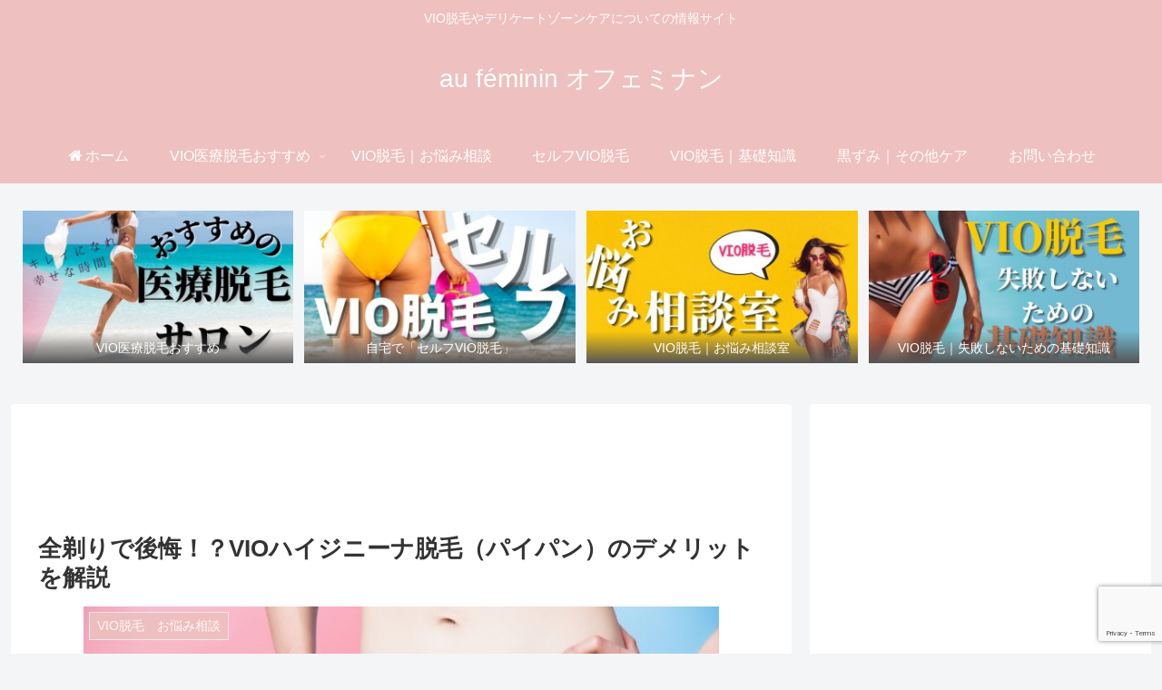

--- FILE ---
content_type: text/html; charset=utf-8
request_url: https://www.google.com/recaptcha/api2/anchor?ar=1&k=6Ld3Fb0fAAAAAMHNcbPXT2mpy9ORqfaVmWIwrezi&co=aHR0cHM6Ly93d3cuMzA0MGRhaS1uYXR1cmFsLWtpcmVpLmNvbTo0NDM.&hl=en&v=PoyoqOPhxBO7pBk68S4YbpHZ&size=invisible&anchor-ms=20000&execute-ms=30000&cb=uu3cw6id0tf
body_size: 48863
content:
<!DOCTYPE HTML><html dir="ltr" lang="en"><head><meta http-equiv="Content-Type" content="text/html; charset=UTF-8">
<meta http-equiv="X-UA-Compatible" content="IE=edge">
<title>reCAPTCHA</title>
<style type="text/css">
/* cyrillic-ext */
@font-face {
  font-family: 'Roboto';
  font-style: normal;
  font-weight: 400;
  font-stretch: 100%;
  src: url(//fonts.gstatic.com/s/roboto/v48/KFO7CnqEu92Fr1ME7kSn66aGLdTylUAMa3GUBHMdazTgWw.woff2) format('woff2');
  unicode-range: U+0460-052F, U+1C80-1C8A, U+20B4, U+2DE0-2DFF, U+A640-A69F, U+FE2E-FE2F;
}
/* cyrillic */
@font-face {
  font-family: 'Roboto';
  font-style: normal;
  font-weight: 400;
  font-stretch: 100%;
  src: url(//fonts.gstatic.com/s/roboto/v48/KFO7CnqEu92Fr1ME7kSn66aGLdTylUAMa3iUBHMdazTgWw.woff2) format('woff2');
  unicode-range: U+0301, U+0400-045F, U+0490-0491, U+04B0-04B1, U+2116;
}
/* greek-ext */
@font-face {
  font-family: 'Roboto';
  font-style: normal;
  font-weight: 400;
  font-stretch: 100%;
  src: url(//fonts.gstatic.com/s/roboto/v48/KFO7CnqEu92Fr1ME7kSn66aGLdTylUAMa3CUBHMdazTgWw.woff2) format('woff2');
  unicode-range: U+1F00-1FFF;
}
/* greek */
@font-face {
  font-family: 'Roboto';
  font-style: normal;
  font-weight: 400;
  font-stretch: 100%;
  src: url(//fonts.gstatic.com/s/roboto/v48/KFO7CnqEu92Fr1ME7kSn66aGLdTylUAMa3-UBHMdazTgWw.woff2) format('woff2');
  unicode-range: U+0370-0377, U+037A-037F, U+0384-038A, U+038C, U+038E-03A1, U+03A3-03FF;
}
/* math */
@font-face {
  font-family: 'Roboto';
  font-style: normal;
  font-weight: 400;
  font-stretch: 100%;
  src: url(//fonts.gstatic.com/s/roboto/v48/KFO7CnqEu92Fr1ME7kSn66aGLdTylUAMawCUBHMdazTgWw.woff2) format('woff2');
  unicode-range: U+0302-0303, U+0305, U+0307-0308, U+0310, U+0312, U+0315, U+031A, U+0326-0327, U+032C, U+032F-0330, U+0332-0333, U+0338, U+033A, U+0346, U+034D, U+0391-03A1, U+03A3-03A9, U+03B1-03C9, U+03D1, U+03D5-03D6, U+03F0-03F1, U+03F4-03F5, U+2016-2017, U+2034-2038, U+203C, U+2040, U+2043, U+2047, U+2050, U+2057, U+205F, U+2070-2071, U+2074-208E, U+2090-209C, U+20D0-20DC, U+20E1, U+20E5-20EF, U+2100-2112, U+2114-2115, U+2117-2121, U+2123-214F, U+2190, U+2192, U+2194-21AE, U+21B0-21E5, U+21F1-21F2, U+21F4-2211, U+2213-2214, U+2216-22FF, U+2308-230B, U+2310, U+2319, U+231C-2321, U+2336-237A, U+237C, U+2395, U+239B-23B7, U+23D0, U+23DC-23E1, U+2474-2475, U+25AF, U+25B3, U+25B7, U+25BD, U+25C1, U+25CA, U+25CC, U+25FB, U+266D-266F, U+27C0-27FF, U+2900-2AFF, U+2B0E-2B11, U+2B30-2B4C, U+2BFE, U+3030, U+FF5B, U+FF5D, U+1D400-1D7FF, U+1EE00-1EEFF;
}
/* symbols */
@font-face {
  font-family: 'Roboto';
  font-style: normal;
  font-weight: 400;
  font-stretch: 100%;
  src: url(//fonts.gstatic.com/s/roboto/v48/KFO7CnqEu92Fr1ME7kSn66aGLdTylUAMaxKUBHMdazTgWw.woff2) format('woff2');
  unicode-range: U+0001-000C, U+000E-001F, U+007F-009F, U+20DD-20E0, U+20E2-20E4, U+2150-218F, U+2190, U+2192, U+2194-2199, U+21AF, U+21E6-21F0, U+21F3, U+2218-2219, U+2299, U+22C4-22C6, U+2300-243F, U+2440-244A, U+2460-24FF, U+25A0-27BF, U+2800-28FF, U+2921-2922, U+2981, U+29BF, U+29EB, U+2B00-2BFF, U+4DC0-4DFF, U+FFF9-FFFB, U+10140-1018E, U+10190-1019C, U+101A0, U+101D0-101FD, U+102E0-102FB, U+10E60-10E7E, U+1D2C0-1D2D3, U+1D2E0-1D37F, U+1F000-1F0FF, U+1F100-1F1AD, U+1F1E6-1F1FF, U+1F30D-1F30F, U+1F315, U+1F31C, U+1F31E, U+1F320-1F32C, U+1F336, U+1F378, U+1F37D, U+1F382, U+1F393-1F39F, U+1F3A7-1F3A8, U+1F3AC-1F3AF, U+1F3C2, U+1F3C4-1F3C6, U+1F3CA-1F3CE, U+1F3D4-1F3E0, U+1F3ED, U+1F3F1-1F3F3, U+1F3F5-1F3F7, U+1F408, U+1F415, U+1F41F, U+1F426, U+1F43F, U+1F441-1F442, U+1F444, U+1F446-1F449, U+1F44C-1F44E, U+1F453, U+1F46A, U+1F47D, U+1F4A3, U+1F4B0, U+1F4B3, U+1F4B9, U+1F4BB, U+1F4BF, U+1F4C8-1F4CB, U+1F4D6, U+1F4DA, U+1F4DF, U+1F4E3-1F4E6, U+1F4EA-1F4ED, U+1F4F7, U+1F4F9-1F4FB, U+1F4FD-1F4FE, U+1F503, U+1F507-1F50B, U+1F50D, U+1F512-1F513, U+1F53E-1F54A, U+1F54F-1F5FA, U+1F610, U+1F650-1F67F, U+1F687, U+1F68D, U+1F691, U+1F694, U+1F698, U+1F6AD, U+1F6B2, U+1F6B9-1F6BA, U+1F6BC, U+1F6C6-1F6CF, U+1F6D3-1F6D7, U+1F6E0-1F6EA, U+1F6F0-1F6F3, U+1F6F7-1F6FC, U+1F700-1F7FF, U+1F800-1F80B, U+1F810-1F847, U+1F850-1F859, U+1F860-1F887, U+1F890-1F8AD, U+1F8B0-1F8BB, U+1F8C0-1F8C1, U+1F900-1F90B, U+1F93B, U+1F946, U+1F984, U+1F996, U+1F9E9, U+1FA00-1FA6F, U+1FA70-1FA7C, U+1FA80-1FA89, U+1FA8F-1FAC6, U+1FACE-1FADC, U+1FADF-1FAE9, U+1FAF0-1FAF8, U+1FB00-1FBFF;
}
/* vietnamese */
@font-face {
  font-family: 'Roboto';
  font-style: normal;
  font-weight: 400;
  font-stretch: 100%;
  src: url(//fonts.gstatic.com/s/roboto/v48/KFO7CnqEu92Fr1ME7kSn66aGLdTylUAMa3OUBHMdazTgWw.woff2) format('woff2');
  unicode-range: U+0102-0103, U+0110-0111, U+0128-0129, U+0168-0169, U+01A0-01A1, U+01AF-01B0, U+0300-0301, U+0303-0304, U+0308-0309, U+0323, U+0329, U+1EA0-1EF9, U+20AB;
}
/* latin-ext */
@font-face {
  font-family: 'Roboto';
  font-style: normal;
  font-weight: 400;
  font-stretch: 100%;
  src: url(//fonts.gstatic.com/s/roboto/v48/KFO7CnqEu92Fr1ME7kSn66aGLdTylUAMa3KUBHMdazTgWw.woff2) format('woff2');
  unicode-range: U+0100-02BA, U+02BD-02C5, U+02C7-02CC, U+02CE-02D7, U+02DD-02FF, U+0304, U+0308, U+0329, U+1D00-1DBF, U+1E00-1E9F, U+1EF2-1EFF, U+2020, U+20A0-20AB, U+20AD-20C0, U+2113, U+2C60-2C7F, U+A720-A7FF;
}
/* latin */
@font-face {
  font-family: 'Roboto';
  font-style: normal;
  font-weight: 400;
  font-stretch: 100%;
  src: url(//fonts.gstatic.com/s/roboto/v48/KFO7CnqEu92Fr1ME7kSn66aGLdTylUAMa3yUBHMdazQ.woff2) format('woff2');
  unicode-range: U+0000-00FF, U+0131, U+0152-0153, U+02BB-02BC, U+02C6, U+02DA, U+02DC, U+0304, U+0308, U+0329, U+2000-206F, U+20AC, U+2122, U+2191, U+2193, U+2212, U+2215, U+FEFF, U+FFFD;
}
/* cyrillic-ext */
@font-face {
  font-family: 'Roboto';
  font-style: normal;
  font-weight: 500;
  font-stretch: 100%;
  src: url(//fonts.gstatic.com/s/roboto/v48/KFO7CnqEu92Fr1ME7kSn66aGLdTylUAMa3GUBHMdazTgWw.woff2) format('woff2');
  unicode-range: U+0460-052F, U+1C80-1C8A, U+20B4, U+2DE0-2DFF, U+A640-A69F, U+FE2E-FE2F;
}
/* cyrillic */
@font-face {
  font-family: 'Roboto';
  font-style: normal;
  font-weight: 500;
  font-stretch: 100%;
  src: url(//fonts.gstatic.com/s/roboto/v48/KFO7CnqEu92Fr1ME7kSn66aGLdTylUAMa3iUBHMdazTgWw.woff2) format('woff2');
  unicode-range: U+0301, U+0400-045F, U+0490-0491, U+04B0-04B1, U+2116;
}
/* greek-ext */
@font-face {
  font-family: 'Roboto';
  font-style: normal;
  font-weight: 500;
  font-stretch: 100%;
  src: url(//fonts.gstatic.com/s/roboto/v48/KFO7CnqEu92Fr1ME7kSn66aGLdTylUAMa3CUBHMdazTgWw.woff2) format('woff2');
  unicode-range: U+1F00-1FFF;
}
/* greek */
@font-face {
  font-family: 'Roboto';
  font-style: normal;
  font-weight: 500;
  font-stretch: 100%;
  src: url(//fonts.gstatic.com/s/roboto/v48/KFO7CnqEu92Fr1ME7kSn66aGLdTylUAMa3-UBHMdazTgWw.woff2) format('woff2');
  unicode-range: U+0370-0377, U+037A-037F, U+0384-038A, U+038C, U+038E-03A1, U+03A3-03FF;
}
/* math */
@font-face {
  font-family: 'Roboto';
  font-style: normal;
  font-weight: 500;
  font-stretch: 100%;
  src: url(//fonts.gstatic.com/s/roboto/v48/KFO7CnqEu92Fr1ME7kSn66aGLdTylUAMawCUBHMdazTgWw.woff2) format('woff2');
  unicode-range: U+0302-0303, U+0305, U+0307-0308, U+0310, U+0312, U+0315, U+031A, U+0326-0327, U+032C, U+032F-0330, U+0332-0333, U+0338, U+033A, U+0346, U+034D, U+0391-03A1, U+03A3-03A9, U+03B1-03C9, U+03D1, U+03D5-03D6, U+03F0-03F1, U+03F4-03F5, U+2016-2017, U+2034-2038, U+203C, U+2040, U+2043, U+2047, U+2050, U+2057, U+205F, U+2070-2071, U+2074-208E, U+2090-209C, U+20D0-20DC, U+20E1, U+20E5-20EF, U+2100-2112, U+2114-2115, U+2117-2121, U+2123-214F, U+2190, U+2192, U+2194-21AE, U+21B0-21E5, U+21F1-21F2, U+21F4-2211, U+2213-2214, U+2216-22FF, U+2308-230B, U+2310, U+2319, U+231C-2321, U+2336-237A, U+237C, U+2395, U+239B-23B7, U+23D0, U+23DC-23E1, U+2474-2475, U+25AF, U+25B3, U+25B7, U+25BD, U+25C1, U+25CA, U+25CC, U+25FB, U+266D-266F, U+27C0-27FF, U+2900-2AFF, U+2B0E-2B11, U+2B30-2B4C, U+2BFE, U+3030, U+FF5B, U+FF5D, U+1D400-1D7FF, U+1EE00-1EEFF;
}
/* symbols */
@font-face {
  font-family: 'Roboto';
  font-style: normal;
  font-weight: 500;
  font-stretch: 100%;
  src: url(//fonts.gstatic.com/s/roboto/v48/KFO7CnqEu92Fr1ME7kSn66aGLdTylUAMaxKUBHMdazTgWw.woff2) format('woff2');
  unicode-range: U+0001-000C, U+000E-001F, U+007F-009F, U+20DD-20E0, U+20E2-20E4, U+2150-218F, U+2190, U+2192, U+2194-2199, U+21AF, U+21E6-21F0, U+21F3, U+2218-2219, U+2299, U+22C4-22C6, U+2300-243F, U+2440-244A, U+2460-24FF, U+25A0-27BF, U+2800-28FF, U+2921-2922, U+2981, U+29BF, U+29EB, U+2B00-2BFF, U+4DC0-4DFF, U+FFF9-FFFB, U+10140-1018E, U+10190-1019C, U+101A0, U+101D0-101FD, U+102E0-102FB, U+10E60-10E7E, U+1D2C0-1D2D3, U+1D2E0-1D37F, U+1F000-1F0FF, U+1F100-1F1AD, U+1F1E6-1F1FF, U+1F30D-1F30F, U+1F315, U+1F31C, U+1F31E, U+1F320-1F32C, U+1F336, U+1F378, U+1F37D, U+1F382, U+1F393-1F39F, U+1F3A7-1F3A8, U+1F3AC-1F3AF, U+1F3C2, U+1F3C4-1F3C6, U+1F3CA-1F3CE, U+1F3D4-1F3E0, U+1F3ED, U+1F3F1-1F3F3, U+1F3F5-1F3F7, U+1F408, U+1F415, U+1F41F, U+1F426, U+1F43F, U+1F441-1F442, U+1F444, U+1F446-1F449, U+1F44C-1F44E, U+1F453, U+1F46A, U+1F47D, U+1F4A3, U+1F4B0, U+1F4B3, U+1F4B9, U+1F4BB, U+1F4BF, U+1F4C8-1F4CB, U+1F4D6, U+1F4DA, U+1F4DF, U+1F4E3-1F4E6, U+1F4EA-1F4ED, U+1F4F7, U+1F4F9-1F4FB, U+1F4FD-1F4FE, U+1F503, U+1F507-1F50B, U+1F50D, U+1F512-1F513, U+1F53E-1F54A, U+1F54F-1F5FA, U+1F610, U+1F650-1F67F, U+1F687, U+1F68D, U+1F691, U+1F694, U+1F698, U+1F6AD, U+1F6B2, U+1F6B9-1F6BA, U+1F6BC, U+1F6C6-1F6CF, U+1F6D3-1F6D7, U+1F6E0-1F6EA, U+1F6F0-1F6F3, U+1F6F7-1F6FC, U+1F700-1F7FF, U+1F800-1F80B, U+1F810-1F847, U+1F850-1F859, U+1F860-1F887, U+1F890-1F8AD, U+1F8B0-1F8BB, U+1F8C0-1F8C1, U+1F900-1F90B, U+1F93B, U+1F946, U+1F984, U+1F996, U+1F9E9, U+1FA00-1FA6F, U+1FA70-1FA7C, U+1FA80-1FA89, U+1FA8F-1FAC6, U+1FACE-1FADC, U+1FADF-1FAE9, U+1FAF0-1FAF8, U+1FB00-1FBFF;
}
/* vietnamese */
@font-face {
  font-family: 'Roboto';
  font-style: normal;
  font-weight: 500;
  font-stretch: 100%;
  src: url(//fonts.gstatic.com/s/roboto/v48/KFO7CnqEu92Fr1ME7kSn66aGLdTylUAMa3OUBHMdazTgWw.woff2) format('woff2');
  unicode-range: U+0102-0103, U+0110-0111, U+0128-0129, U+0168-0169, U+01A0-01A1, U+01AF-01B0, U+0300-0301, U+0303-0304, U+0308-0309, U+0323, U+0329, U+1EA0-1EF9, U+20AB;
}
/* latin-ext */
@font-face {
  font-family: 'Roboto';
  font-style: normal;
  font-weight: 500;
  font-stretch: 100%;
  src: url(//fonts.gstatic.com/s/roboto/v48/KFO7CnqEu92Fr1ME7kSn66aGLdTylUAMa3KUBHMdazTgWw.woff2) format('woff2');
  unicode-range: U+0100-02BA, U+02BD-02C5, U+02C7-02CC, U+02CE-02D7, U+02DD-02FF, U+0304, U+0308, U+0329, U+1D00-1DBF, U+1E00-1E9F, U+1EF2-1EFF, U+2020, U+20A0-20AB, U+20AD-20C0, U+2113, U+2C60-2C7F, U+A720-A7FF;
}
/* latin */
@font-face {
  font-family: 'Roboto';
  font-style: normal;
  font-weight: 500;
  font-stretch: 100%;
  src: url(//fonts.gstatic.com/s/roboto/v48/KFO7CnqEu92Fr1ME7kSn66aGLdTylUAMa3yUBHMdazQ.woff2) format('woff2');
  unicode-range: U+0000-00FF, U+0131, U+0152-0153, U+02BB-02BC, U+02C6, U+02DA, U+02DC, U+0304, U+0308, U+0329, U+2000-206F, U+20AC, U+2122, U+2191, U+2193, U+2212, U+2215, U+FEFF, U+FFFD;
}
/* cyrillic-ext */
@font-face {
  font-family: 'Roboto';
  font-style: normal;
  font-weight: 900;
  font-stretch: 100%;
  src: url(//fonts.gstatic.com/s/roboto/v48/KFO7CnqEu92Fr1ME7kSn66aGLdTylUAMa3GUBHMdazTgWw.woff2) format('woff2');
  unicode-range: U+0460-052F, U+1C80-1C8A, U+20B4, U+2DE0-2DFF, U+A640-A69F, U+FE2E-FE2F;
}
/* cyrillic */
@font-face {
  font-family: 'Roboto';
  font-style: normal;
  font-weight: 900;
  font-stretch: 100%;
  src: url(//fonts.gstatic.com/s/roboto/v48/KFO7CnqEu92Fr1ME7kSn66aGLdTylUAMa3iUBHMdazTgWw.woff2) format('woff2');
  unicode-range: U+0301, U+0400-045F, U+0490-0491, U+04B0-04B1, U+2116;
}
/* greek-ext */
@font-face {
  font-family: 'Roboto';
  font-style: normal;
  font-weight: 900;
  font-stretch: 100%;
  src: url(//fonts.gstatic.com/s/roboto/v48/KFO7CnqEu92Fr1ME7kSn66aGLdTylUAMa3CUBHMdazTgWw.woff2) format('woff2');
  unicode-range: U+1F00-1FFF;
}
/* greek */
@font-face {
  font-family: 'Roboto';
  font-style: normal;
  font-weight: 900;
  font-stretch: 100%;
  src: url(//fonts.gstatic.com/s/roboto/v48/KFO7CnqEu92Fr1ME7kSn66aGLdTylUAMa3-UBHMdazTgWw.woff2) format('woff2');
  unicode-range: U+0370-0377, U+037A-037F, U+0384-038A, U+038C, U+038E-03A1, U+03A3-03FF;
}
/* math */
@font-face {
  font-family: 'Roboto';
  font-style: normal;
  font-weight: 900;
  font-stretch: 100%;
  src: url(//fonts.gstatic.com/s/roboto/v48/KFO7CnqEu92Fr1ME7kSn66aGLdTylUAMawCUBHMdazTgWw.woff2) format('woff2');
  unicode-range: U+0302-0303, U+0305, U+0307-0308, U+0310, U+0312, U+0315, U+031A, U+0326-0327, U+032C, U+032F-0330, U+0332-0333, U+0338, U+033A, U+0346, U+034D, U+0391-03A1, U+03A3-03A9, U+03B1-03C9, U+03D1, U+03D5-03D6, U+03F0-03F1, U+03F4-03F5, U+2016-2017, U+2034-2038, U+203C, U+2040, U+2043, U+2047, U+2050, U+2057, U+205F, U+2070-2071, U+2074-208E, U+2090-209C, U+20D0-20DC, U+20E1, U+20E5-20EF, U+2100-2112, U+2114-2115, U+2117-2121, U+2123-214F, U+2190, U+2192, U+2194-21AE, U+21B0-21E5, U+21F1-21F2, U+21F4-2211, U+2213-2214, U+2216-22FF, U+2308-230B, U+2310, U+2319, U+231C-2321, U+2336-237A, U+237C, U+2395, U+239B-23B7, U+23D0, U+23DC-23E1, U+2474-2475, U+25AF, U+25B3, U+25B7, U+25BD, U+25C1, U+25CA, U+25CC, U+25FB, U+266D-266F, U+27C0-27FF, U+2900-2AFF, U+2B0E-2B11, U+2B30-2B4C, U+2BFE, U+3030, U+FF5B, U+FF5D, U+1D400-1D7FF, U+1EE00-1EEFF;
}
/* symbols */
@font-face {
  font-family: 'Roboto';
  font-style: normal;
  font-weight: 900;
  font-stretch: 100%;
  src: url(//fonts.gstatic.com/s/roboto/v48/KFO7CnqEu92Fr1ME7kSn66aGLdTylUAMaxKUBHMdazTgWw.woff2) format('woff2');
  unicode-range: U+0001-000C, U+000E-001F, U+007F-009F, U+20DD-20E0, U+20E2-20E4, U+2150-218F, U+2190, U+2192, U+2194-2199, U+21AF, U+21E6-21F0, U+21F3, U+2218-2219, U+2299, U+22C4-22C6, U+2300-243F, U+2440-244A, U+2460-24FF, U+25A0-27BF, U+2800-28FF, U+2921-2922, U+2981, U+29BF, U+29EB, U+2B00-2BFF, U+4DC0-4DFF, U+FFF9-FFFB, U+10140-1018E, U+10190-1019C, U+101A0, U+101D0-101FD, U+102E0-102FB, U+10E60-10E7E, U+1D2C0-1D2D3, U+1D2E0-1D37F, U+1F000-1F0FF, U+1F100-1F1AD, U+1F1E6-1F1FF, U+1F30D-1F30F, U+1F315, U+1F31C, U+1F31E, U+1F320-1F32C, U+1F336, U+1F378, U+1F37D, U+1F382, U+1F393-1F39F, U+1F3A7-1F3A8, U+1F3AC-1F3AF, U+1F3C2, U+1F3C4-1F3C6, U+1F3CA-1F3CE, U+1F3D4-1F3E0, U+1F3ED, U+1F3F1-1F3F3, U+1F3F5-1F3F7, U+1F408, U+1F415, U+1F41F, U+1F426, U+1F43F, U+1F441-1F442, U+1F444, U+1F446-1F449, U+1F44C-1F44E, U+1F453, U+1F46A, U+1F47D, U+1F4A3, U+1F4B0, U+1F4B3, U+1F4B9, U+1F4BB, U+1F4BF, U+1F4C8-1F4CB, U+1F4D6, U+1F4DA, U+1F4DF, U+1F4E3-1F4E6, U+1F4EA-1F4ED, U+1F4F7, U+1F4F9-1F4FB, U+1F4FD-1F4FE, U+1F503, U+1F507-1F50B, U+1F50D, U+1F512-1F513, U+1F53E-1F54A, U+1F54F-1F5FA, U+1F610, U+1F650-1F67F, U+1F687, U+1F68D, U+1F691, U+1F694, U+1F698, U+1F6AD, U+1F6B2, U+1F6B9-1F6BA, U+1F6BC, U+1F6C6-1F6CF, U+1F6D3-1F6D7, U+1F6E0-1F6EA, U+1F6F0-1F6F3, U+1F6F7-1F6FC, U+1F700-1F7FF, U+1F800-1F80B, U+1F810-1F847, U+1F850-1F859, U+1F860-1F887, U+1F890-1F8AD, U+1F8B0-1F8BB, U+1F8C0-1F8C1, U+1F900-1F90B, U+1F93B, U+1F946, U+1F984, U+1F996, U+1F9E9, U+1FA00-1FA6F, U+1FA70-1FA7C, U+1FA80-1FA89, U+1FA8F-1FAC6, U+1FACE-1FADC, U+1FADF-1FAE9, U+1FAF0-1FAF8, U+1FB00-1FBFF;
}
/* vietnamese */
@font-face {
  font-family: 'Roboto';
  font-style: normal;
  font-weight: 900;
  font-stretch: 100%;
  src: url(//fonts.gstatic.com/s/roboto/v48/KFO7CnqEu92Fr1ME7kSn66aGLdTylUAMa3OUBHMdazTgWw.woff2) format('woff2');
  unicode-range: U+0102-0103, U+0110-0111, U+0128-0129, U+0168-0169, U+01A0-01A1, U+01AF-01B0, U+0300-0301, U+0303-0304, U+0308-0309, U+0323, U+0329, U+1EA0-1EF9, U+20AB;
}
/* latin-ext */
@font-face {
  font-family: 'Roboto';
  font-style: normal;
  font-weight: 900;
  font-stretch: 100%;
  src: url(//fonts.gstatic.com/s/roboto/v48/KFO7CnqEu92Fr1ME7kSn66aGLdTylUAMa3KUBHMdazTgWw.woff2) format('woff2');
  unicode-range: U+0100-02BA, U+02BD-02C5, U+02C7-02CC, U+02CE-02D7, U+02DD-02FF, U+0304, U+0308, U+0329, U+1D00-1DBF, U+1E00-1E9F, U+1EF2-1EFF, U+2020, U+20A0-20AB, U+20AD-20C0, U+2113, U+2C60-2C7F, U+A720-A7FF;
}
/* latin */
@font-face {
  font-family: 'Roboto';
  font-style: normal;
  font-weight: 900;
  font-stretch: 100%;
  src: url(//fonts.gstatic.com/s/roboto/v48/KFO7CnqEu92Fr1ME7kSn66aGLdTylUAMa3yUBHMdazQ.woff2) format('woff2');
  unicode-range: U+0000-00FF, U+0131, U+0152-0153, U+02BB-02BC, U+02C6, U+02DA, U+02DC, U+0304, U+0308, U+0329, U+2000-206F, U+20AC, U+2122, U+2191, U+2193, U+2212, U+2215, U+FEFF, U+FFFD;
}

</style>
<link rel="stylesheet" type="text/css" href="https://www.gstatic.com/recaptcha/releases/PoyoqOPhxBO7pBk68S4YbpHZ/styles__ltr.css">
<script nonce="5LTBI_qyus57tfz-Z0KISw" type="text/javascript">window['__recaptcha_api'] = 'https://www.google.com/recaptcha/api2/';</script>
<script type="text/javascript" src="https://www.gstatic.com/recaptcha/releases/PoyoqOPhxBO7pBk68S4YbpHZ/recaptcha__en.js" nonce="5LTBI_qyus57tfz-Z0KISw">
      
    </script></head>
<body><div id="rc-anchor-alert" class="rc-anchor-alert"></div>
<input type="hidden" id="recaptcha-token" value="[base64]">
<script type="text/javascript" nonce="5LTBI_qyus57tfz-Z0KISw">
      recaptcha.anchor.Main.init("[\x22ainput\x22,[\x22bgdata\x22,\x22\x22,\[base64]/[base64]/[base64]/[base64]/[base64]/[base64]/KGcoTywyNTMsTy5PKSxVRyhPLEMpKTpnKE8sMjUzLEMpLE8pKSxsKSksTykpfSxieT1mdW5jdGlvbihDLE8sdSxsKXtmb3IobD0odT1SKEMpLDApO08+MDtPLS0pbD1sPDw4fFooQyk7ZyhDLHUsbCl9LFVHPWZ1bmN0aW9uKEMsTyl7Qy5pLmxlbmd0aD4xMDQ/[base64]/[base64]/[base64]/[base64]/[base64]/[base64]/[base64]\\u003d\x22,\[base64]\\u003d\x22,\x22K8ONZiwwWwXDk8KVwpPCgn/Cq8Otw4ZRIsKAPMKswrU9w63DisKiRsKXw6svw40Gw5hkcmTDrhh+wo4Aw5kxwq/[base64]/CpMOFVSbDlQLCh1syS8OKw4vCi8KbPARqwosrwr/CpQkFYU7CiQcFwo9CwrN5eHw/KcO+wpfCncKJwpNZw5DDtcKCExnCocOtwp98woTCn1XCh8OfFiXCp8Kvw7Nyw4ICwprCisKwwp8Vw5LCoF3DqMOXwqNxOCnCjsKFb1zDuEA/YVPCqMO6GsK8WsOtw6RRGsKWw6xMW2dAHzLCoScSABhlw4dCXG8RTDQJKno1w7sYw68BwrgKwqrCsAUYw5Ytw6VJX8OBw68XEsKXOcO4w455w5RBe1puwqZwAMKFw4R6w7XDlE9+w61gbMKocgxXwoDCvsO8U8OFwqwyLhoLJsKtLV/Dmw9jwrrDo8O8KXjClCDCp8ObMMKkSMKpS8OCwpjCjW8pwrsQwp3DsG7CksOSO8O2wpzDvMO1w4IGwqpmw5ozEh3CosK6HcKQD8ODYFTDnVfDhsK7w5HDv2ARwolRw7bDjcO+wqZewoXCpMKMYcKrQcKvNMK/UH3DkHdnwobDlWVRWQnCq8O2VkRNIMOPHcKGw7FhYV/DjcKiGsOzbDnDgGHCl8Kdw5DCgHhxwoMywoFQw5fDjDPCpMKmHQ4qwp0awrzDm8K/wqjCkcOowpZKwrDDgsKzw43Dk8KmwpDDjAHCh09eOzgHwrvDg8OLw40MUFQvTAbDjB0aJcK/w70Gw4TDksKOw6nDucOyw4I3w5cPLcOrwpEWw4NFPcOkwpjClGfCmcO7w4fDtsOPI8KLbMOfwqZXPsOHVsOzT3XCvMKsw7XDrAzCmsKOwoMkwr/CvcKbworCoWp6wpzDucOZFMOTbMOvKcOgJ8Ogw6FfwqPCmsOMw7vCmcOew5HDpsOrd8Kpw4cZw4h+J8K5w7Uhwo/[base64]/Cvk4BwoHCicKhwonChAfDq8O7w6PDlMOZwqJAwrJYKMKPwpzDvMKlM8OsJsOqwrvCmcOQJF3CgxjDqEnChsObw7lzNH5eD8OQwpgrIMKgwqLDhsOIaBjDpcObW8OfwrrCuMKmZsK+OQkHBAPCocOSbMKaTUNRw77CqR5EFcOdLidwwojDicO2Q1fCkMKzwoRAEcK/asOFwqxLw5xPbcOyw7cZbS12dStORXfCtsKEEMKoIFvDm8KCFcOfYHopw4XCjcOyfMO2ISDDtMOFw7ESLMKAw5Jhw54TehJWH8KwJH3CpS/ClsO9W8O0ABHCk8OKwqlLw5k7woLDtsOAw6LDkUBew60HwoEOWcKBI8OuYhoEGcKewqHDknx9W2LDi8OBXRBZAsK0WwUHw69EenXCjMK/KMKNbRHDlEDCm2gxGMO6wqQidiUHC2zCp8OsAXzCksOIwpx0D8KawqbCrsO+TMOMT8K/wqrCjMKrwoDCmipAw5PCrMKnfMK2YsKuUcKBAjrCjTLDlcOKOMOnJBQ7wp5/wrDCqWPDv20cBsKAFlvCqlwtwo8eL0DDjAnCpU/CvzrCqcKYwqXDncOQwp3CkhTDpUXDvMOlwpF2F8Kaw7o1w4nCm0NRwrJVMzHDtFnDv8KOwpEdOlDCmAPDo8K2ZGbDh34wA0Y8wqImEsKaw4jDvcOzXMKnQjFCQFskwrp3w6jDpcOUJV81bMK3w7oLw5ZdQHNVBXXDkcK2ShE0VQjDncK3w43DmE/Cg8O8ehwYHA/DrMOwChbCpcO9w6PDkQXDjDEvecKjw6l0w4jDvCUowqrCm3duM8Oiw5h+w6Vfw7J9D8OAW8KDCsO3SMK7wqIPwo0jw4krTMO4O8O/J8OOw5/CtsKTwp7DuRhIw6PDvk89AsOrd8KTZsKPCsO0CDcuZsOCw5bCnsO7w4zDgsOEJ0oVL8KecSB0wpzCpcOywo/DmcKnWsKNLC8LeUwZLlVEB8KdfcKHwq/Dh8OXwqUJw5PClcOCw5p8aMOxbcORe8OQw7MhwoXCqMK4wr7DiMOIwqIYHWfCoEzCl8O9C3/Co8KrwonCkD7Dm2fDgMO5wpN/esOoXsOZwoTCh3fDkEtsw57CisOMEsOZw7jCo8KCwqEpQsORw6nDsMOWDMKRwptXNcK/[base64]/w70lw5MqQRdZN0XCgcK0w63Ckl9xw5HChATDszLDlMKjw587CWECT8K5w73Ds8K3YMO7w5ZjwpMGw6hONMKWwplZw5sEwrlPLMObNA5TZsKCw68ZwoTDp8OzwpYgw6zDiibDkTDCkcOlOVI/KsO2acKZHEU+w6tfwrV9w6g2wr4owqjCnTrDpsO+DMKow7xrw6fCmcOiUsKhw67Dtg5UdSLDrBnCu8K0NcKFEMOeFRdFw6EOw77DtHI6wq/DhltDacORTWDDqsO3IcO+OFhSOMKbwoUMw6Ngw5jDoQfChCNbw5k2eUnCgcOkw7TDjMKswoVpSScHw6xKwrnDjsOqw6QKwoYWwojCgGY4w4tiw4h9wo0zw5VKw5jCgsOtE2DCuCJqwqhxKhoXw5/Dn8OEJsK6cEbDqsK1JcKEwqHDm8KRKcKQw7HDn8O2wrZewoAMBsK8w6AVwp85H3NiZVtKJcK+P1jDlMKwX8OaRcKmw6wHw7d5ajgJb8KMworDt35YFsKmw7fDtcOaw7/DijgSwq7CnFRuwo00w54Fw6/Dr8OvwrwPRcKrG3gJUj/[base64]/[base64]/CsSnDvsKMwojCqTR+B0tTZxHDqm4Lw7jDnihQwp1RD3jCocKsw6rDvcOoTT/CgDDChMOPMsOVPDQuwqzCtcKNwp7CmiwrIcO0dcOWw4TDnjHDuSfDgzLCjSTCt3ZIP8K1Kmh3AwwWwrpze8Oew4d8UsOlSzgjeELDhwHDjsKSPh/ClCQYIsK/b0LCtsOYCWjCtsKLX8OQdx4owrDCvcOZWRbCksOMXXvDkFsDwpVywp5Nw4RZw5whwo54VlzCpy7DvcOvB3o0LgfDp8Oqwq8LaFvCv8K8eV7CjjbDlcKgFMK9PsKiP8O5w6hswovDrWTClg7DhkU5w5rCrMOnW1lJw41AQcONV8Opw6dyGsO0Z09TH1xDwo8lKAXCkA/Cg8OpbEvDo8OUwrbDvcKuKRYjwqDCmMO0w5LCrFbCu0EoXithDsKVAsK9AcOIZ8KUwrQjwr/[base64]/CscOOwonCksO0MlgBwoI9dsK1ThPCrUfDqsKJwqgmIF4Ywo9Mw5pzHcOnAMOvw5gKZ25HBTPClsOyccOJRsKNGMOhw55kwqITw5vCi8Kgw7FNOmbCicOPw6wuLSjDh8Obw7bCscObw7R4wp1nBVTDgynCtCHDj8O7w5/CjAMhWcKiwqrDj3JiCTPCtXsOwrs/UcObT1xUc3HDrnRmw5ZNwo3DsSXDlUc7wqdcLVnCl33CjcOZwolZcXTDi8KwwqXCuMOXw7c7RcOSIDTDm8KUHF1/w6EZDhF0GsKdB8KkRzrDnCQ5BXXCmksXwpN4FkzDoMOREsOjwonDu2DCp8Ouw77CmMOsZ0AXw6PDgMKywqU8wqUyFcOQJcOHNsOSw7ZYwpLDvyXCq8OkMhTCl0/DucKaPQHCgcOPAcO9wo/CvsOmw6BzwqlwQljDgcONAgcBwpTClCrCsH/[base64]/[base64]/dsKow7bCisKNw7J8w4hOCcOpEFnChSnDgnUxTcKPwoEDwpzDhQljw68zRsKqw6TCk8KVCSXDklZZwpnDqWJkwrFPRFbDoHbCt8KdwoTChlrCi23Clys+KcOhwrbDjsOAw5LDmwB7w6jDsMKML3vCjcOTwrXCjsOGfEkTwrLCjlEIZFNWw4fDhcORw5XDrx9+dW/DrhfDkcK7I8KnB2Jdw5fDtsKcDMKcwoZHw69jw7XCqkvCjH47HRjDmcOEVcK6w5h0w7fDsWTDl2cpwpHCu1TCmcKOPXEUHEhqQ0fDgVV6wrLCjU3DlsO8w5LDhBrDh8K8RsK7woLDg8OlDMOXDR/CqigwVcKrR2TDi8OqTsKkN8KNw4bCpMK5wrYAwpfCvkHDhRB/emZhbEfDjVzDsMOUWsO9w6bCscKlwqfCqMOvwocxcXMSIDgEXT0pf8OGwoPCpRfDhXMcw6R8w4TDs8O1w70Uw5/CtsKIMyxKw54TQcKQRGbDnsOIA8KpTS1VwrLDuVbDq8Oka2kvE8OuwpXDk18owrrDocOZw614w7/DqgJaSsOvasOhQTHDhsKKBkxbwqFFZsONJRjDvEV3w6A2wq4Kw5J6ACfDrS/[base64]/[base64]/wrwSKMOLV3hBAcO+RcODWx1dw7UUwqLDp8OOw6ViwqjCiiTDqERicgrChxHDkcK5w7dWwpvDnHzChmokwoHClcKAw7TDsy4cworDqF7Cu8KhXsKOw53Dh8KHwofDuFA4wqhHwpPCqMOxG8Kbw6/CrD88OAVyUsK/[base64]/[base64]/w6jDkMKbw44bdQdZwrzCmcK9HXHCoMKSKcKkNQLDjlgNAxbDjsO1d29nYsKXIk7CsMKzAMOXIT3DtWsRw4/[base64]/[base64]/[base64]/DucOocB7DisOSwqzCnRTDgmpyTjUmLBDCm0nCvcO/Yzltw63DqMKvDjA7IsOiA0kCwqxdw4hXGcOPw4PCgjQUwoguA3bDgx3DvcO2w7oFJ8OBY8OfwqM3YRLDmMKgwobDscKZw77CpcKpYRfCmcK+McKBw6EhfkBjJwXCjcKLw6HDl8KFwprDhAhxAF5hRRXClcKoSsO1ccKLw77DiMOTwrhMcsKDNcKbw4jDtMOywo/CkT8APsKSHBYbJcOuw5AbZ8KbZ8KPw4LDrcKwYhVMHEbDiMOUfcKVNkgsVGfDqcO7NGYTFGQMwp9Kw6cbQcO6wppAw7/CsAE8NVPCtcKlw4AAwrgDPSwUw5fDicKZPcKVbxHCn8Ozw63CgcKow4XDhsKPwqfCuCbDgMKVwoYowrHCiMKgD0jCgjpPVsO7wojDr8O/w4Adw41JesKhwqRSGsOlTMOvwpzDphcqwp7DgcOaYsKZwphOHFwOwqQ8w5zChcOOwo/Chz3Cj8O8UjrDg8OJwoHDqRkkw4ZMw69/V8KbwoAXwrTCuwwsQT9kwojDn0LDoyEtwrQVwozDkMK1MMK9woAlw4JKW8OHw6xBwrMswoTDq3TClsKow7ZfC2JNw5toWynDkH/DlntILRldw6cQFlRBw5AKe8OaLcORwqnDjDTDtcOBwoPCgMKPwqBLLTbCoFw0wow+BcKFw5jCsFggNlzCucOlNcOmDVdyw6bCkAzChlVxw7xbw77ClsKEbDdSemBPbcKEfMKca8OCw5rChcOsw4kdwqEvDlPDm8OoeSAIwrzCtcOUE3F2TcKACS/CqFYjw6hYMsOnwqsLwqd3ZnFVNkUnw6pNcMK2w4jDkXwaehDDg8KGdFfDpcOawoxEZidBRg3DhjfCkMOKw5vDmcKRUcKpwp0nwrvCjsKFOsO7SMOAO0dWw5lYB8OHwpBDwp/CgAvCsMKEJ8K5wo7CsUXDvE3CjsKBfHppwqA+VT7DpFjDhEPCvsK+F3drwoXDmBDCtcOZw5nChsKRaQ0cVsOUwpTCmjvCscKFMjlbw4Ifwp/[base64]/DgsOmRsOJw65ZwqcJwrPCsjZlw6dvPClAUwJwGcODLMOhwqw4wo3Cr8Kuwqp/VMK5w6RvGsOzwo4BZT8OwphFw7jCr8OdFMOGwpbDjcOnw6TDkcODXk9uMRnClDdUEcOVw5jDrgbDiDjDuAHCscKpwot2Jj/DikXDscKNSMOiw4A8w4c/[base64]/IMKrwr0ew5cSw69yRldgwprDtsOWw6PDgXYqw5ZSwrJ6w6sAw4/[base64]/w4LCmCsEw6PCrFbDnmzDqcKUw6DClHUqw5/CuMK8wovDli/[base64]/Dl0IIwrnDvhnDrT0CLA1dwr8RRMKBwqLCvljChsO7wrvCjTZfAMKZWsKtNmPDuz7Cng0/[base64]/CiMK4RCjDgMKtwpzDlHYeL8OsTEsXG8O4FTDCjMORdMKiZ8KvbXLCrSjCssKUMF56Yw1xwrASbTFlw5jCmBDCpR3CmAvCkilFOMOnE1kLw4JWwo/[base64]/[base64]/Dvw7DhX7CtcOYXMO6wrd/[base64]/woYvw5YAXHckwoMlC8OUVsODEcK4wqINw4Mow7jCrDHDpMKcT8K/w7jCtMOTw7xHfW3CsyfCl8Owwr3DmgYebBcKwqRYNcK+w7pMacO4wpZqwr9mUsOTAgRDwpfDssKjLsO5w7dWZh7Cpz3CiRrCoC8CXzLCrHHDhcOoS3Muw7RLwpfCrX51HBkCdcKABS/[base64]/CnjBydMOXExjCoMOswofDqMK0w7vDkUZZSzcvQQBzM8KQw410HFPDqcKYOMKnbwzCgwnCnCnCicO7w5DCqyrDsMOGwovCoMO5FsKTPMOyLmPCgkgGQMOpw6PDs8KqwrvDpsKLw6RNwqJXw7TDjMK/WsK6w4rCnUPCgsKcUWvDscOCwoolYQjCmcKeD8OYXMK7w7nDvsK/ZjTCoVPCocKKw6snwohPw7plOmMALD9Yw4bCiBTDilo5RQ5Qwpc1cyB+B8ONASBRw4IoTSZZwpZyfcKhKcOZZwHDgDzDj8OSw6jCqkzCncOgYA0CGz/[base64]/CB/[base64]/DqsKmESLDilXDvS1EWALCmMOqw6gcDDUJw6DCumgCwqHCkcKic8Oowo4Pw5BuwqRjw4gKwr3DohTCpF/[base64]/S3I+w7DCuMK1wpobw5Nnwq3CicKywrMEw60kwozDtRDCqmPCiMKewqfDgD/CiXrDp8OYwpNwwrxGwp9qNcOLwpDDpgoLR8KPw6MebsK9CcOldsKCSw5rOsKuC8ObckgnS1J0w4N2w6bDrXw6dsKLGB8QwoZNZUPChwjCtcOsw7kvw6PCgsKCwr/CoFnDgB1mw4AhfcKuw4lPw5TCh8OaTMKswqbCtjwXwqwSa8KywrIQYn1Ow5zDqMKpX8OYw7w+UwHCisOqcsKXw5XCo8Oiw74hCMOKw7DCk8Kid8KYAgzDv8KtwqrCqiTDoB/CvMK/wrjDosOyX8OSwrLCh8OKenTCtWPDuSjDicOpw59DwpzDkHYfw5JXwq0IEcKbw47CqQzDvsOUOsKILGBfKcKLFy3CsMONHxE2K8K5BMKlw45XwrrCtUl6HMOew7Q/MxnDsMK6wq7DlMKnwphhw6HChU4UfcKww7VEJyTCsMKqSsKJwrHDnMOsY8OEUcONw7IWUTBowpzDpC1Vb8OBwoPDrXwgQ8OtwqpgwrBdGTIgw6xpBmZJwrhBwrxkSzpCw43DkcOIwrNJwr57LljDvsO/[base64]/DjXQSw4MCw4E0cSzDjmI1w7LCmcOFw4FdF8OQw7IsbWDDljpkfgJywo3DtMOlQX0qw7DDucKzwp/CrcO3CMKFw5bDnMOKw4lNwrLCmMO0w7c/[base64]/DnMOpOAEIw7tww54ewoMKFcKDwogXOsOow7XCpsO1B8O5YzMHwrHCucKaJRRoKVnCncKfw5jCqCfDjS3Ck8KfDzfDl8KSw5PCqRYRcMOJwrV/YHMRTcOqwp7DkCLDvncIwpILZ8KZVARmwo3Dh8O7RFM/WijDiMKWEHnCl3DCmcKea8O6emk/w4R2aMKMwo3ClSh9LcOWGMK3LGjClcO4wohZwpnDmF/DjsKVwrAFViwXw6vDjsKNwqkrw7NmP8KTZStowpzDq8KNP13DnnLCoER7TsOQwpx8GMOiUl5bw5bDiARnF8KtV8OHw6TChcOiG8OtwrXCn2bDuMO2D24DVyE6WnfCgBbDgcK/[base64]/[base64]/w7zDmSUtw6DCtsKjwrQdw4PCryfCpsOVwprCm8KVwrYRGjDDpFdzUsOCW8KyMsKibsO6BMObw41DEiHDpsK3SsO0dwdMB8Kzw4gbwr7CocKdwp8Qw7jDrMO5w5/[base64]/B8KDGinChAhiX3PCksKOJ1/DqmfDlsKlwqfDrsORw7wgSznCrULCv0ERwqJmVsKMLMKIHlnDssK9wpohwqNidWnCiEvCvMK5IxRrQFoDd0rClsKbw5M8wo/ChcOOwrEUKXoILUs+RcOXNcOTw6tHf8Krw502wqMWwrvCnBfCpzHClMO8GnsIw4/Dsgtaw7zCg8K/w7ggwrJGBsKkw78xBMODwr8pw7rDo8KRTcOPwpPDtsOwaMKlH8KdCMOhGznClDHChTxDw4DDpSgDKSLCuMOELMKwwpc6w6sAb8O6wq/DqsOmaSjCjxJWw5zDmDbDmkMOwqpZw7nCknERYx4bw5TDmEF8wq3DlMK/woETwpcGwp/CmcK5Mw8dXFXCmG1LBcOCJsOBZVjCtMOORUl4w77DrcO3w5XCoWLDhsKPYwMLwrFawrXCmmbDisOtw5PDvcK1wpjDsMKVwrAxY8K6GiU9woEmDXFVw75nwrvCusODwrBmCcKOLcKBHsK7ThXDj2PCjC0Jw4bDq8OeYFNjbD/DiXUNJUvCuMK+bVHDoTnDnX/CkmQjw6M9amrDisK0GsKTw5XDqcO3w7HDl2cZBsKQVxfDqcKzw5rCkQ/CuF3CqsO8dcKdFMKuw7tVwpLChx14PXl4w7ttwqtuPTVPfFZJw4o/w4lpw77Du3AJA1fCp8Knw7pRw4wHw4PCkMK+w6PDtcK+R8ONVFprw4JywooSw5sOw7cpwoDChjjCghPCs8Omw7VBGGBnwoHDtsKhcsKhfV87wq0yLwQEY8KZfgU/aMOXBsOEw7LDlcKFcmzCi8KpaVRaASN3wq/CmW3DrwfCvnIANMKmRBnDjkhFcMO7JcOyGMK3w7jDpMKWcTMvw4rDk8O5w6kyAyFXbDLCjR5hwqPCisKrZCHCuHdvSh/DhVbCncKmESc/BxLDhx10w4gnw5vCocODwrLCpHzCvMOEH8Knw7XClhQDwr/Cg1zDnHMdelbDuQBPwqwbH8Ouw5Axw5RmwpYSw5k9wqxLEcK6w5Efw5TDujAcECvCjMK9S8OnAMOww40ZZsOdSgfCmnYSwp/CkS7DuW5ZwowCw40BGjtqCw7DvWnCmcO8GMKdRhnDhcOCwpViDyEJwqfCusKUfnzDjAJ1w4LDl8KHw4nCj8KPR8KRU3t9WyZjwpcYwrgkwpNVwoTCjD/DtkvDpRtQw6zDo18Aw65AcU5zw4fCjRbDmMKxCi1PPRXDvDLCiMO3LUzCpsKiw79UHEEJwpAOCMO0FsK3w5BNw6AMF8OxY8Kyw4pWwpXCmVjCj8K7wqIuUsKXw4NeRkXDuGtmHsOVVcOGLsOnRMK9T1HDtyrDu1PDjW/DjjfDg8O3w5gQwrhKwqbClsKdwqPCpFphw4YyRsKTw4bDssKOwpLCiTxqacOEcsKtw6E4ARvDncOgwq4aDsKOfMO2MlfDqMK4w7YiOEZRZxHChS3DqsKAOQbDpnJlw4zChhbDogjCjcKVXE/DqkLCgMOfGVs8w74Fw7k4O8O4REYNw5LCqnrCmsKMAVHChgvCuxVWwqrClGnDlMO2wqvCmiZHa8K6UcKJw7ZpSsK5w4sdVcKxwobCuh9mTyI9W3LDtRRAwoUdY0Qhdxtnw5AqwrTDsTpsJsOYXBvDjivDj3TDgcK3QsKFw4xeXRkkwrQKVU5lS8OEU0sBwo/DtCJNwo5sYcKlGgEJK8Ovw5XDjMOkwpLDoMOfRsOswopCbcOCw4vDnsOLwqfDhAMtXQfDiGUewpvDl03DhDUPwrJ3LMOHwp3DsMOZw4XCocKNEjjDojs9w6jDkcKxNMOlw5s4w5jDpnvDpQ/DgnHCjHIBcsOMShnDpX1sw5jDpnImwpZMwpQodWfDmMO2AsKxeMKtccOnSMKnbMOgXg4WAMK7W8KqbU1UwrLCpizCk2vCqDvChWjDvT9gw6QEGcOXUlEWwobCpwpACkjCimcpwrXDiGDCkcKtw4rCjhs+w4fCqigtwq/CmcK2wpzDmMKgFVHCvsKjaww/w5x3wqdLw7TClkrDqQXCmiNkdMO4w44NcsOQwqMuDAXDtcO2M1lgBMK+wo/[base64]/[base64]/Cnmxcw4htbR/Chn9XwprDtwzDuQ/Dv8KAeBPDi8KFwrjDsMKXw48SYS1Uw5wBEcKtdMO0XB3CosKbwonDtcO9LsOzw6Y8PcOqw57CrcKswqgzKcOVBsOESB/Cr8OXw6IdwodAwo7Dhl/CksKcwrPCog/Dn8KrwqrDksKkEcOwYlVKw5fCox41fsKVwprDhsKEw67CtcK+V8Kvw5fDvcK8D8OWwp7DhMKRwobDgHI/BE8aw6XCvSzCkmYmw40FLy58wqceY8OSwrwzwonDj8KcIsK+NnhbfifCpMOJJDlwfMKRwos3DsORw4XDqVQ6TsKkIMKNw7PDlx/Du8O4w5RnWcOKw57DpFNWwo3CtMOKwoQKGGF4asOHfSLCuXgHwrYIw4DCoRLChC/Cs8Kiwo9SwqrDnkjDlcKIw4/CgX3CmMK7QsKuw4dVX3LDsMK4TSN2wr9Mw6fCucKHw7jDkMO3cMOgwr9YbxjDnsK6dcKif8O4VMO/wqbCvwXCqMKew47CgU49BV4Lw6RCawHCiMOvKVJzF113w7VVw5rDicO+Ch3CrsOwVkrCucOaw6vCq2bCscOySMK9acOywosVwpBvw7fDmyLCmlPChsKTw7VLUnAzH8Kmwp/DgnrDs8KuHhHCpmcswrLDusOYwoIawpHDtcOGwoPDt0/DpWQKDHjDlDV+CcKFbcKAw6RJVsOTUcOTQR0twqzDvsKjQivCtsOPwrUpVmDCp8Kww4F6w5UiIcONBcKZHhXCkWJiMsOewrXDiRFkbcOWHcK6w4xvXsOxwpwAHG4jwp4cOGDCncO0w5QcZSXDvE9iGTLDiSEaSMO2wrvCuCoZwp/DncKBw7YlJMKow6TDg8OCFcOKw7nDvSfDvzYhbMKwwog6w5p/MMK1w5U/[base64]/[base64]/CjmYYFsOYw4A3Nl0ZcUkKRlYIW8Oew6dibj/Dj2rCnzIGM0vCncO2w4dERlBCwokhZhh6aylww7pkw7gQwogYwpXCtALDlmnClRTCqR/[base64]/CiMKpwo/DplnDhArCsSxpw7Z3MsOYdMK9wqHCm0TDkcOLw5gLW8KAwr7Cn8KqYV5lworDknvClsK4woZ2w6kpZcKbNsO+WsOQbzxFwop/KcKXwqzCiHfCuRhywobCksK7asOBw60SGMKpUhZVwqBdwq5lasOFH8OvXMOCXkZEwrvChsKpFEgaQUN0Gz1XMFDCl04gB8OOScO2wqfDtsK6bRB1ecOsGiECVMKUw73DoBZuwo9LWBrCslVadX7DicO2w5/Dv8OhLSjChnh6FQDCrFTDqsKqBVLCq2c6wr3Cg8KUw5DDgh3Dqw0Aw77CssOlwo9mw6PCnMOfR8OfEsKrw4LCjMKDOQE2KGzCrMOPL8O/wrNQEcKuIGXDgMOTPsOmMSbDgnvCjsO8w4XDhV7CkMKvVMOcw7zCoiE3AjHCrXERwpDDtsKPasOASMKOLsKbw4jDglHCocO1wqjCt8KKH2M+w4HCmsOXw7HCkgdyTcOlw6/Coj1Rw7/[base64]/wqZQKFLCj3HCkn/DlFTDjB/[base64]/Di8OpNsObVcObwp/CizTDrj4mMjPDsMO6K8KTwqzCumLCmcK7w55qw4PCmW/CmnbClMOye8Obw6w6UMOMw4rCiMO9w4tfwrTDiU/CukRJazk/OykTJ8OpW2DCl3/CtcKTw7rDncOtwrgIw77CnVE2wo5qw6XDicOFRkhkMMKOJ8OWHcOdw6LDkcKfw7bDinbCkwsmHMO2E8OlZsKkP8Ksw5rChG46wo7CoVhiwqc8w6Uuw4/Dv8Kfw6PCnBXCsRTDnsOjb2zCliXCrsOlFVJAw6lMw7vDtcO8w4R4IGTCssO4FRBhSB1gcsObwpgLwqw9amtSw7Jdwp7DscOmw5vDksKAw6hNQ8K+w6BRw4fDt8OYw5hbScKrSCrCi8OlwrNFJsK9w5fCgsOWWcKZw6dQw5hQw7ZXwrbDqsKtw4YEw7PCpH/DqEYFw7TDqEzDqkp5azXCnTvDjMKJwovCkUPDn8OwwovCuALDhcK4TcKRw5fCuMOvOwxOwoDCpcODRkHCn2VYw4/CpFEgwphUdGnDnzBfw50TPRbDvDjDhmPClF9tHw45MMOcw7lZKcKaFSzDh8OLwr7Dr8O1YMOxacKcwprDgCTDjcOgVkYMw73Dlw7DlsKzPMOPGsOUw4LDrMKbUcK2w6nCk8OvScO5w7jDtcK+w5LCosOpc3ddw4rDqC/Dl8KYw7J3RcK3w5d9XsOrD8O2QzfCjsOtQ8OCXsOiw4owHcKJwoXDh0dawpQLImEjEMKvVWvCkX9VCsOFQcOnw6bDpTrCnV/DpGwkw4bDsEUNwqHCrAIlORXDlMODw7sCw69YOiXCoVBCwonCkn4mRibDpMKbw4/DsmoSbMKIw7VEwoPCscKnw5LDmMOsBMO1wr42IMKpD8KgTsKYJHMmwqnCvsKGM8K/YRpCD8O4HTbDkMO5w64hRWbDjlfClT3DosOhw5DCqwzCvDPCjsKSwp4mw655wp4jw7bCmMKgwqfCpxJ/w75BTk/DhMOvwqp1W2IpQ35BZGHDocKsfRAHCSJ+ecOTHsO3EcK5VQvCs8O/[base64]/dsKbwpEmNkHCt0s3T2RKwoHCrwQuJ8K4w6rCoTbDqMO7wrwyHy/CnU3Cp8O3wr9eDGJ2wqkibXfCoFXCksOZSSkwwpvDo0cjdwJbc1hhGRrDt2J7w58OwqlaBcKEwo9TV8OLQMK4wrNrw4kxTAhmwr/[base64]/[base64]/[base64]/[base64]/DocOXw6kawpRqwrTDnVXDjWwGwqHDsMKVwodLSMKiUMOrEwrDtsKAGHYhwrwYCHVgaVLCvsOmwq1jcw9SGcK1w7bChXnDkMOdwr5jw44bwrHDhsKzXWUXXsK1eS3CoTTDhMO9w6ZBFGTCs8KdUk7Dp8K3w6YKw4pqwol4X3HCtMOjE8KdHcKSem1/[base64]/wrPDj8K2TGnCvsKLVwAFVMK3a8O/CsKZw5dGPsKNwpMbLT7DvMKowoDCskN3wpTDhQDDhV/[base64]/HVJDPcOoUHDChsOifnUXwo3CmkXCvVPCn2/Chh9GG3sbw70XwrrDhk7DuWTDjsOAw6AIwoPCjR0IUlYVworCiVtVFyRXQwnCqMO3wo4IwpAIwpoyHMKTf8Omwp8Zw5cSQ3PCqMOFwqsfwqPCuBU/w4ABQMOrwp3DlsKbY8OjagXDocKWw7DDoip8VXYYwrgYOsK2NMKLXT/[base64]/ITvDlUbCtMOnw7/Dk8K3w4XCscOlOVPDg8KXwpHCtVLCksOsH1bClsOGwq3Cn3nDiBstwppAw5DDhcOAHWNbLyTCiMOiw7/DhMKqDMOfCsOhBMKAJsOYKMOKCh/DvB4FGsK7wrnCn8OWw7vDhD8vd8KWw4fDocOdXQwUwojDq8OiNWTCmSseCQjDnQEYUMKZXy/DiFEfcHbDnsOGRhvDq0Mfwo4oEcOresOCw4jDs8OWw5wowq/CqmXDo8KMwpTCt2AGw7PCvsKkwroWwqt3P8KAw4gnI8OcUn0bw5zCnMKXw6BvwolnwrbCicKBZ8ODEsO0FsKJW8KewokuP1PDrijCtsK/wro9S8K5ZMKtKXbCu8KRwrwqw4nClR3CoE7CpsKZwopRw5MJRMOOwrfDkMOBX8K8YsOuwqrCiW8Ywp4RUxpMwoU1woBSwoMwRjswwp3CthE/c8KhwpZFw5vDsQTCiDZ1aV/DmEvCssO7wr1rw4/CvBTDqcO3wp3ClMKLZSdZwq7CssOfbsOvw7/DtSnDn0vCjsKbw7vDosKzBT7CsG7CmFTDj8KbHMOCI2Fpflc5wozCpQVjw4jDtsO0QcOiw4XDrmtcw6ATXcK8wrUoEBliJnXChFTCn2ttc8O/w4ppT8O4wqo3XTrCtWARworDjsKUI8Kbe8KQLcOLwrrCg8K+w4Nswo5If8OXXU7DmWtZw7PDhRPDlxcuw6Q+B8O/[base64]/DgTrCgsKFw6gydyPDqMKFdMOLwr1yGm/DusKqDMK7w5PCo8OWQsKsMAYhTcOpOzQNwpHCoMK7E8O0w7wNKMKsFWwlRHxrwq5YZcKLw7rCjEvCqybDumE0wqXDpsOLw5TChsKpcsKaWWIqwqInwpAIe8KMw71dChE2w4sMa343EMOywo7Ct8O3TMKNwpPDtC3CgyjCvh7DlR4KaMOZw70Fwr5Mwqc6wrJowp/CkRjCkEJ7NR5RYDbDh8OlYMOMeUXCtMKtw6wxEgkiKMOmwpYZB2Eywrg2ZcKpwppFCwzCoTfCsMKRw54RfcKEKcOtwp/CqcKBwoYAF8KZCcOeXcKZw6U8bcOJFyl7GMOyEE7DkMKiw41xEsKhEn3DmMKFwp7DqsOQwrB2XRNgDSZawpjCl0Jkw7IDTiLDjw/DicOWAsOgw4XCqjRFYlTCo2LDiUTDt8OOF8Kqw4nDpRrCsSPDlMOWdUIYTcOEKsKbWmYlLS5KwqTCimlPw7LCmsK0wqwaw5bCmcKOw6g1O1FNMcOMw5jDiTlnFsK7ZzY+Pig+w5IADMOQwq3Dkjx9IklLM8Oiwr8owrUdwpHCsMOrw6YMbMOzdsO6MS/[base64]/Cj8OfYcKhwr3DuMOQbMOjHyXDmG/CjAkRw7DChsODfgbCoMO+XsOBwog0w57CqX04woEJdCcgw73CuETCk8KaM8KDwovCgMOJwp3CqjXDv8KybsKuwpITwqPDtcKNw7XCpsOxMMKAWDovZcKLdgrDrBbCosKVI8OAw6LCicOAG1xpwqPCj8KWwrFEw4nDujvCkcORwpDDksOWworDtMKsw4A+QgZ6PQ/CrXQow6Yewo9bFVpZPlXDr8Ocw5HCpiHCjcO4KRXCojTCpMO6D8KgDybCqcOtFMKcwohbM1NbIcK/wq9YwqHCsTdUwq/Cr8KjEcKawrZRw60ZYsOpLwPDiMKjKcK3ZR4rworCh8OLBcKAwqwPwo58VyJ/w7PCu3QAI8OaPcKVVTIJwp8twrnCssO4HcOmw4kcM8OtdcKzQiVyw5/ChMKbDcKcN8KVSMO3Z8OcJMKbHHBFGcKewqkfw5XCjsKbw4ZrcB3CjsO2w4TCrRl4PT8Uw5XCuEoow6XDtULDvMKCwpYEdCPCm8KnAF/DnMKERl/Ch1TCvmd2LsKJw6HDqMO2w5d5dcO5BsKjwqkrw4HDkU5zVMOiTcOIWQcxw5vDqVlEwpAtB8KeQcKuAkzDsxEKEsORwrbCjx7CocOHYcOVYFcdBH9ww4NTMCLDhmAzw5TDp1PCghN0TyjDjCLDr8Orw78bw7bDhMK5McOIay5qbsOyw6oANUHDiMK/A8ORw5PChlYWAsOWw4NvPsK5wqBFfxtqw6p5w7DDj1ZDfsOBw5TDi8OWNsKDw6Rmwo5KwqB9w798MgIJwojCocKvWzPDnDcFWMOQIsOwMMKFw5kOBAXCncOLw4fDr8Kzw6jCphrCrB7DrzrDl3/CignCgcOUwqvDr1XCmWQzXcKWwqnCjAfCrFvCpEk8w6sNw6HDqMKJw6zDlDUsW8OCw5fDkcOjV8KLwoPCpMKowpjCnj51w6NUw7pLw5gBwqbCknczwo8qAHbDosOoL2LDiRXDtcO5NsOsw60Aw7EmMsK3worCnsOPVH3CkCppQwPDukNEwqAXw6jDp0UyKG/[base64]/VMK7AcKGwpd/wrM7woM/BENPwqfCnMOgwpjDiHFdwp/CqnwcBgNnf8OVwo3CiETCoS8Cwq/[base64]/Du8OZIzfCgXDDqsOvwr4ywqYBw5suOF3CqGBOwr0RagHCg8O5AMO8W2bCsmsDPsOOwpJha2MhDsOdw5LDhxQbwobDncKgw57Dn8OrPxZCRMK8wr/DocOEZDLDkMOow4PCm3TCh8OQwobDpcK0wpRpbW3CmsOBAsOwVA/DuMKPwr/Clmwqwr/Ckg8BwpzDsF8Dw5rCnMO2wo5uw5RGwqbClsOHGcO6wrvDqnR+wooswqBfw5nDtMKhw5gMw61yOMOdOSzDjm7DvcO9w6Blw6gCw6U/w5QUQQFbEsKVKcKFwpw0akDDsA/DhsOLVSMuD8KzO0t4w5w0w4bDlsO8w4TDicKTBMOLXsORUlbDpcOzL8KIw5DCvsOHGcOXwp/[base64]/Di8KAwphJwr/Cp2oNw6Qzw6d7wqhJMRTCnDrCt3jDlArCksO9aULDqRVPfcObdzzCncOCw4UWAkJccW5CP8OEw6TCu8OvCnLDjxAPDW8yYGXCrw14QyQdBxROf8K1MlnDicK1c8KswrXDvsO/ZX0gFiHCjsO8JsKiw7HDtR7DpEPCp8KMwoHCmT4LX8KnwqfDkRbCvHbCtcOswovDhMOEXFZ7J2vDl2sVfBlRMMODwpbChGltS1N/bwPCncKSCsOHO8ObFsKEGcO2wqtiERDDrcOKCEDDosKzw4BRF8O/w5UrwqnCjFEZw67DpnBuGMOTc8OUd8OzRVrCqlrDuThswo7DpwvCskwKBFTDhcKDNMKTYTnCvzt+GcOGwpd0clrCuDxzwol8w4bCv8Kqwps9eD/CkB/CmnsQw4fDvW4+wqPDvQxhwpPClBphwpfDnngOwrQZwoQMwq8wwo5xw5YicsKhwr7DoRbCpMOqLMOXP8KcworDkidVC3I1e8KQwpfCm8OeUsOVwpt6w4VCIwJbw5nChlIGwqTCmDxnwqjCg11fwoIHw6jCklZ/woskwrfCn8OcYV7DsCwVfMOfb8KowpnDtcOidBoOFMOVw7jCpwXDkcOJw7LDiMOuJMOvCWlHTwQtwp3ColdmwpzCgcKAwoc/[base64]/CtsObw4s\\u003d\x22],null,[\x22conf\x22,null,\x226Ld3Fb0fAAAAAMHNcbPXT2mpy9ORqfaVmWIwrezi\x22,0,null,null,null,1,[21,125,63,73,95,87,41,43,42,83,102,105,109,121],[1017145,159],0,null,null,null,null,0,null,0,null,700,1,null,0,\[base64]/76lBhnEnQkZiJDzAxnryhAZzPMRGQ\\u003d\\u003d\x22,0,0,null,null,1,null,0,0,null,null,null,0],\x22https://www.3040dai-natural-kirei.com:443\x22,null,[3,1,1],null,null,null,1,3600,[\x22https://www.google.com/intl/en/policies/privacy/\x22,\x22https://www.google.com/intl/en/policies/terms/\x22],\x22/TStfAhmcH/EKUpxyBkH0niFiqUO3YDg5+JvMDVG5k0\\u003d\x22,1,0,null,1,1769361285395,0,0,[188,17,135,138,97],null,[156,95,82,8],\x22RC-3zqxqQBCRvillQ\x22,null,null,null,null,null,\x220dAFcWeA7CRjmo5iEf6Ojp0fudZLxUeNtVHSGno1V6oeWUsHuBTiAzOoKJIV15po5KLDijJP9nvEVydKWPUtG6276y_5s2cUyw4Q\x22,1769444085406]");
    </script></body></html>

--- FILE ---
content_type: text/html; charset=utf-8
request_url: https://www.google.com/recaptcha/api2/aframe
body_size: -249
content:
<!DOCTYPE HTML><html><head><meta http-equiv="content-type" content="text/html; charset=UTF-8"></head><body><script nonce="2x5sQEqhJxp1MP2LhY7EcA">/** Anti-fraud and anti-abuse applications only. See google.com/recaptcha */ try{var clients={'sodar':'https://pagead2.googlesyndication.com/pagead/sodar?'};window.addEventListener("message",function(a){try{if(a.source===window.parent){var b=JSON.parse(a.data);var c=clients[b['id']];if(c){var d=document.createElement('img');d.src=c+b['params']+'&rc='+(localStorage.getItem("rc::a")?sessionStorage.getItem("rc::b"):"");window.document.body.appendChild(d);sessionStorage.setItem("rc::e",parseInt(sessionStorage.getItem("rc::e")||0)+1);localStorage.setItem("rc::h",'1769357697133');}}}catch(b){}});window.parent.postMessage("_grecaptcha_ready", "*");}catch(b){}</script></body></html>

--- FILE ---
content_type: text/css
request_url: https://www.3040dai-natural-kirei.com/wp-content/uploads/hurrytimer/css/667df9bd33e534d7.css?ver=6.9&fver=20230801073949
body_size: 877
content:
[class~="hurrytimer-campaign"] {
  line-height: normal;
  text-align: center;
  padding: 10px 0; }
  [class~="hurrytimer-campaign"] * {
    line-height: normal; }

.hurryt-loading {
  display: none !important; }

.hurrytimer-timer {
  display: flex;
  align-items: baseline;
  justify-content: center;
  flex-wrap: wrap; }

.hurrytimer-headline {
  color: #333;
  display: block;
  margin: 5px auto; }

.hurrytimer-timer-block {
  position: relative;
  display: flex;
  margin-right: 5px;
  flex-direction: column;
  align-items: center;
  justify-content: center;
  box-sizing: content-box;
  margin-bottom: 10px;
  margin-left: 5px; }
  .hurrytimer-timer-block:last-child {
    margin-right: 0; }
  .hurrytimer-timer-block:first-child {
    margin-left: 0; }

.hurrytimer-sticky {
  margin: auto !important;
  width: 100%;
  background: #fff;
  left: 0;
  right: 0;
  z-index: 9999;
  position: fixed;
  box-shadow: 1px 1px 2px rgba(0, 0, 0, 0.05); }
  .hurrytimer-sticky.is-off {
    position: relative;
    z-index: 0; }

.admin-bar:not(.wp-admin) .hurrytimer-sticky {
  z-index: 999999; }

.hurrytimer-sticky-inner {
  max-width: 1200px;
  margin: auto;
  text-align: center;
  padding-left: 5px;
  padding-right: 5px; }

.hurrytimer-button {
  display: inline-block;
  text-decoration: none;
  outline: none; }

.hurrytimer-sticky-close {
  right: 10px;
  position: absolute;
  transform: translateY(-50%);
  top: 50%;
  background: none;
  border: none;
  padding: 0;
  margin: 0;
  width: 13px;
  height: 13px;
  cursor: pointer;
  display: flex; }
  .hurrytimer-sticky-close svg {
    fill: #333;
    width: 100%;
    height: 100%; }
  .hurrytimer-sticky-close:hover {
    opacity: 1;
    background: none; }

        .hurrytimer-campaign-1338{
    text-align: center;
    display: block;
    }
    
    .hurrytimer-campaign-1338 .hurrytimer-timer-digit,
    .hurrytimer-campaign-1338 .hurrytimer-timer-sep    {
    color: #f48038;
    display: block;
    font-size: 22px;
    }

    .hurrytimer-campaign-1338 .hurrytimer-timer{
        justify-content:
    center    }

        .hurrytimer-campaign-1338 .hurrytimer-timer-label    {
    font-size: 12px;
    color: #f48038;
    text-transform: uppercase;
    display: block;
    }

    
    
        .hurrytimer-campaign-1338 .hurrytimer-headline    {
    font-size: 14px;
    color: #f48038;
        margin-bottom: 5px;

        }

    .hurrytimer-campaign-1338 .hurrytimer-button-wrap{
        margin-top: 7px;

        }
    .hurrytimer-campaign-1338 .hurrytimer-button{
    font-size: 15px;
    color: #fff;
    background-color: #cc2c77;
    border-radius: 14px;
    padding: 17px 14px;
    }

    @media(max-width:425px) {
    .hurrytimer-campaign-1338 .hurrytimer-button-wrap,
    .hurrytimer-campaign-1338 .hurrytimer-headline
    {
    margin-left: 0;
    margin-right: 0;
    }
    }
    






--- FILE ---
content_type: text/css
request_url: https://www.3040dai-natural-kirei.com/wp-content/themes/cocoon-master/style.css?ver=6.9&fver=20230816074911
body_size: 51754
content:
@charset "UTF-8";
/*
Theme Name: Cocoon
Description: SEO・高速化・モバイルファースト最適化済みの無料テーマ。
Theme URI: https://wp-cocoon.com/
Author: わいひら
Author URI: https://nelog.jp/
Text Domain: cocoon
Version: 2.6.4.4
Requires at least: 5.7.0
Requires PHP: 7.4.0
Tags: two-columns, left-sidebar, right-sidebar
License: GNU General Public License
License URI: http://www.gnu.org/licenses/gpl-2.0.html
*/
:root {
  --cocoon-twitter-color: #1da1f2;
  --cocoon-facebook-color: #3b5998;
  --cocoon-hatebu-color: #2c6ebd;
  --cocoon-google-plus-color: #dd4b39;
  --cocoon-pocket-color: #ef4056;
  --cocoon-line-color: #00c300;
  --cocoon-linkedin-color: #0077b5;
  --cocoon-website-color: #002561;
  --cocoon-instagram-color: #405de6;
  --cocoon-pinterest-color: #bd081c;
  --cocoon-youtube-color: #cd201f;
  --cocoon-tiktok-color: #000000;
  --cocoon-note-color: #41c9b4;
  --cocoon-soundcloud-color: #ff8800;
  --cocoon-flickr-color: #111;
  --cocoon-amazon-color: #ff9900;
  --cocoon-twitch-color: #6441a4;
  --cocoon-rakuten-color: #bf0000;
  --cocoon-rakuten-room-color: #c61e79;
  --cocoon-slack-color: #e01563;
  --cocoon-github-color: #4078c0;
  --cocoon-codepen-color: #333;
  --cocoon-feedly-color: #2bb24c;
  --cocoon-rss-color: #f26522;
  --cocoon-red-color: #e60033;
  --cocoon-pink-color: #e95295;
  --cocoon-purple-color: #884898;
  --cocoon-deep-color: #55295b;
  --cocoon-indigo-color: #1e50a2;
  --cocoon-blue-color: #0095d9;
  --cocoon-light-blue-color: #2ca9e1;
  --cocoon-cyan-color: #00a3af;
  --cocoon-teal-color: #007b43;
  --cocoon-green-color: #3eb370;
  --cocoon-light-green-color: #8bc34a;
  --cocoon-lime-color: #c3d825;
  --cocoon-yellow-color: #ffd900;
  --cocoon-amber-color: #ffc107;
  --cocoon-orange-color: #f39800;
  --cocoon-deep-orange-color: #ea5506;
  --cocoon-brown-color: #954e2a;
  --cocoon-grey-color: #949495;
  --cocoon-blue-gray-color: #607d8b;
  --cocoon-black-color: #333333;
  --cocoon-white-color: #ffffff;
  --cocoon-watery-blue-color: #f3fafe;
  --cocoon-watery-yellow-color: #fff7cc;
  --cocoon-watery-red-color: #fdf2f2;
  --cocoon-watery-green-color: #ebf8f4;
  --cocoon-custom-background-color: inherit;
  --cocoon-custom-text-color: inherit;
  --cocoon-custom-border-color: #ccc;
  --cocoon-default-font: "Hiragino Kaku Gothic ProN", "Hiragino Sans", Meiryo, sans-serif;
  --cocoon-text-color: #333;
  --cocoon-pallid-text-color: #777;
  --cocoon-x-pallid-text-color: #999;
  --cocoon-default-text-size: 18px;
  --cocoon-text-size-s: 0.8em;
  --cocoon-basic-border-color: #ccc;
  --cocoon-three-d-border-colors: #e3e3e3 #cecece #b4b4b4 #d6d6d6;
  --cocoon-middle-thickness-color: #888;
  --cocoon-thin-color: #ddd;
  --cocoon-x-thin-color: #eee;
  --cocoon-xx-thin-color: #f5f6f7;
  --cocoon-xxx-thin-color: #fafbfc;
  --cocoon-current-background-color: #eee;
  --cocoon-select-background-color: #d8eaf2;
  --cocoon-basic-border-radius: 4px;
  --cocoon-badge-border-radius: 2px;
  --cocoon-middle-border-radius: 8px;
  --cocoon-box-padding: 1em 1.5em;
  --cocoon-box-border-color: #47585c;
  --cocoon-sns-color: var(--cocoon-text-color);
}

.faw::before {
  font-family: FontAwesome;
  padding-right: 4px;
}

.entry-card, .related-entry-card {
  position: relative;
  height: 100%;
}

.entry-card-thumb, .widget-entry-card-thumb, .related-entry-card-thumb, .carousel-entry-card-thumb {
  float: left;
  margin-top: 3px;
  position: relative;
}

.entry-card-content, .related-entry-card-content {
  padding-bottom: 1.2em;
}

.entry-card-title, .related-entry-card-title {
  font-size: 18px;
  margin: 0 0 5px 0;
  line-height: 1.6;
  font-weight: bold;
}

.entry-card-snippet, .related-entry-card-snippet {
  font-size: var(--cocoon-text-size-s);
  line-height: 1.3;
  display: -webkit-box;
  overflow: hidden;
  -webkit-line-clamp: 4;
  -webkit-box-orient: vertical;
}

.entry-card-meta, .related-entry-card-meta {
  bottom: 0;
  position: absolute;
  right: 0;
  text-align: right;
  line-height: 1;
}

.entry-categories-tags {
  margin-bottom: 18px;
}

.sns-share-message, .sns-follow-message {
  text-align: center;
  margin-bottom: 3px;
}

body, .header, .appeal {
  /* 画像を常に左右の中央に配置 */
  background-position: top center;
  /* 画像をタイル状に繰り返し表示しない */
  background-repeat: no-repeat;
  /* 表示するコンテナの大きさに基づいて、背景画像を調整 */
  background-size: 100% auto;
}
body.ba-fixed, .ba-fixed.header, .ba-fixed.appeal {
  /* コンテンツの高さが画像の高さより大きい時、動かないように固定 */
  background-attachment: fixed;
}

.entry-category, .post-date,
.post-update,
.post-author,
.amp-back {
  padding: 2px;
  display: inline;
  font-size: 0.7em;
}

.search-edit, input[type="text"],
input[type="password"],
input[type="date"],
input[type="datetime"],
input[type="email"],
input[type="number"],
input[type="search"],
input[type="tel"],
input[type="time"],
input[type="url"],
textarea,
select {
  padding: 11px;
  border: 1px solid var(--cocoon-basic-border-color);
  border-radius: var(--cocoon-basic-border-radius);
  font-size: var(--cocoon-default-text-size);
  width: 100%;
}

.fz-12px {
  font-size: 12px;
}

.fz-13px {
  font-size: 13px;
}

.fz-14px {
  font-size: 14px;
}

.fz-15px {
  font-size: 15px;
}

.fz-16px {
  font-size: 16px;
}

.fz-17px {
  font-size: 17px;
}

.fz-18px {
  font-size: 18px;
}

.fz-19px {
  font-size: 19px;
}

.fz-20px {
  font-size: 20px;
}

.fz-21px {
  font-size: 21px;
}

.fz-22px {
  font-size: 22px;
}

.fz-24px {
  font-size: 24px;
}

.fz-28px {
  font-size: 28px;
}

.fz-32px {
  font-size: 32px;
}

.fz-36px {
  font-size: 36px;
}

.fz-40px {
  font-size: 40px;
}

.fz-44px {
  font-size: 44px;
}

.fz-48px {
  font-size: 48px;
}

.fw-100 {
  font-weight: 100;
}

.fw-200 {
  font-weight: 200;
}

.fw-300 {
  font-weight: 300;
}

.fw-400 {
  font-weight: 400;
}

.fw-500 {
  font-weight: 500;
}

.fw-600 {
  font-weight: 600;
}

.fw-700 {
  font-weight: 700;
}

.fw-800 {
  font-weight: 800;
}

.fw-900 {
  font-weight: 900;
}

.ff-meiryo,
.wf-loading body {
  font-family: Meiryo, "Hiragino Kaku Gothic ProN", "Hiragino Sans", sans-serif;
}

.ff-yu-gothic {
  font-family: "Yu Gothic", Meiryo, "Hiragino Kaku Gothic ProN", "Hiragino Sans", sans-serif;
}

.ff-ms-pgothic {
  font-family: "MS PGothic", "Hiragino Kaku Gothic ProN", "Hiragino Sans", Meiryo, sans-serif;
}

.ff-noto-sans-jp,
.wf-active .ff-noto-sans-jp {
  font-family: "Noto Sans JP" ,sans-serif;
}

.ff-noto-serif-jp,
.wf-active .ff-noto-serif-jp {
  font-family: "Noto Serif JP" ,sans-serif;
}

.ff-mplus-1p,
.wf-active .ff-mplus-1p {
  font-family: "M PLUS 1p" ,sans-serif;
}

.ff-rounded-mplus-1c,
.wf-active .ff-rounded-mplus-1c {
  font-family: "M PLUS Rounded 1c" ,sans-serif;
}

.ff-kosugi,
.wf-active .ff-kosugi {
  font-family: "Kosugi" ,sans-serif;
}

.ff-kosugi-maru,
.wf-active .ff-kosugi-maru {
  font-family: "Kosugi Maru" ,sans-serif;
}

.ff-sawarabi-gothic,
.wf-active .ff-sawarabi-gothic {
  font-family: "Sawarabi Gothic" ,sans-serif;
}

.ff-sawarabi-mincho,
.wf-active .ff-sawarabi-mincho {
  font-family: "Sawarabi Mincho" ,sans-serif;
}

.sub-caption {
  font-family: Tunga, "Trebuchet MS", Tahoma, Verdana, "Segoe UI", var(--cocoon-default-font);
  font-weight: 400;
  font-size: 0.75em;
  opacity: 0.5;
}

span.sub-caption {
  opacity: 0.8;
}

/************************************
** 基本表示
************************************/
/*初期化*/
* {
  padding: 0;
  margin: 0;
  box-sizing: border-box;
  word-wrap: break-word;
  overflow-wrap: break-word;
}

.container {
  padding-right: constant(safe-area-inset-right);
  padding-left: constant(safe-area-inset-left);
  padding-right: env(safe-area-inset-right);
  padding-left: env(safe-area-inset-left);
}

body {
  /* フォントの種類 */
  font-family: var(--cocoon-default-font);
  /* フォントのサイズ */
  font-size: var(--cocoon-default-text-size);
  /* フォントの色 */
  color: var(--cocoon-text-color);
  /* カーニングの設定 */
  /* 行間の設定 */
  line-height: 1.8;
  margin: 0;
  overflow-wrap: break-word;
  background-color: #f4f5f7;
  text-size-adjust: 100%;
  -webkit-text-size-adjust: 100%;
  -moz-text-size-adjust: 100%;
  /* コンテンツの高さが画像の高さより大きい時、動かないように固定 */
  background-attachment: fixed;
}

/*デフォルトリンク*/
a {
  color: #1967d2;
}
a:hover {
  color: #e53900;
}
.has-text-color a {
  color: inherit;
}

ol, ul {
  padding-left: 40px;
}

ul {
  list-style-type: disc;
}

hr {
  color: var(--cocoon-current-background-color);
}

/* クリアフィックス */
.cf::after {
  clear: both;
  content: "";
  display: block;
}

.header-container,
.main,
.sidebar,
.footer {
  background-color: var(--cocoon-white-color);
}

/* インナーを囲む */
.wrap {
  width: 1256px;
  margin: 0 auto;
}

/************************************
** 本文部分
************************************/
.content-in {
  display: flex;
  justify-content: space-between;
  flex-wrap: wrap;
}

.main {
  width: 860px;
  padding: 20px 29px;
  border: 1px solid transparent;
  border-radius: var(--cocoon-basic-border-radius);
  position: relative;
  z-index: 0;
}

.no-sidebar .content .main {
  margin: 0;
  width: 100%;
}

.no-scrollable-main .main {
  height: 100%;
}

.main-scroll {
  position: -webkit-sticky;
  position: sticky;
  top: 0;
  margin-top: 2em;
}

@media all and (-ms-high-contrast: none) {
  .main-scroll {
    position: static;
    top: auto;
  }

  .logo {
    height: 100%;
  }
}
.publisher {
  display: none;
}

#wpadminbar {
  font-size: 13px;
}

.wp-caption {
  margin: 1em 0;
}

/************************************
** WordPress Misc
************************************/
.aligncenter {
  display: block;
  margin-right: auto;
  margin-left: auto;
}

.alignleft {
  float: left;
  margin-right: 25px;
}

.alignright {
  float: right;
  margin-left: 25px;
}

.wp-caption {
  padding-top: 4px;
  border: 1px solid var(--cocoon-x-thin-color);
  border-radius: 3px;
  background-color: var(--cocoon-xx-thin-color);
  text-align: center;
  max-width: 100%;
}

.wp-caption .wp-caption-text,
.gallery .gallery-caption {
  font-size: 0.8em;
  margin: 2px;
}

.wp-caption img {
  margin: 0;
  padding: 0;
  border: 0 none;
}

.wp-caption-dd {
  margin: 0;
  padding: 0 4px 5px;
  font-size: 11px;
  line-height: 17px;
}

img.alignright {
  display: inline-block;
  margin: 0 0 1em 1.5em;
}

img.alignleft {
  display: inline-block;
  margin: 0 1.5em 1em 0;
}

.comment-btn {
  margin: 24px 0;
  cursor: pointer;
}

label {
  cursor: pointer;
}

.sitemap li a::before {
  display: none;
}

.content-top,
.content-bottom {
  margin: 1em 0;
}

p.has-background {
  padding: 12px;
}

:where(.wp-block-columns.is-layout-flex) {
  gap: 1em;
}

/************************************
** 画像関係のスタイル
************************************/
figure {
  margin: 0;
}

img {
  max-width: 100%;
  height: auto;
}

.circle-image img {
  border-radius: 50%;
}

/************************************
** 画像の囲み効果
************************************/
/*ボーダー*/
.iwe-border img,
.iwe-border amp-img {
  border: 1px solid var(--cocoon-basic-border-color);
}

/*ボーダー（太線）*/
.iwe-border-bold img,
.iwe-border-bold amp-img {
  border: 4px solid var(--cocoon-current-background-color);
}

/*シャドー*/
.iwe-shadow img,
.iwe-shadow amp-img {
  box-shadow: 5px 5px 15px var(--cocoon-x-thin-color);
}

/*シャドーペーパー*/
.iwe-shadow-paper img,
.iwe-shadow-paper amp-img {
  box-shadow: 0 2px 2px 0 rgba(0, 0, 0, 0.16), 0 0 0 1px rgba(0, 0, 0, 0.08);
}

.entry-card-thumb,
.author-thumb,
.blogcard-thumbnail,
.related-entry-card-thumb,
.popular-entry-card-thumb,
.new-entry-card-thumb {
  margin-right: 1.6%;
}

.ect-vertical-card .entry-card-thumb,
.rect-vertical-card .related-entry-card-thumb {
  margin: 0;
}

.no-thumbnail .card-thumb,
.no-thumbnail .widget-entry-card-pv {
  display: none;
}
.no-thumbnail .card-content,
.no-thumbnail .widget-entry-cards .widget-entry-card-content,
.no-thumbnail .rect-mini-card .related-entry-card-content {
  margin: 0;
}
.no-thumbnail .widget-entry-cards div.widget-entry-card-content {
  font-size: 18px;
  margin-bottom: 0.6em;
}
.no-thumbnail .widget-entry-cards.large-thumb-on .card-title {
  max-height: none;
  position: static;
}
.no-thumbnail .entry-card-meta {
  position: static;
  background-color: transparent;
  margin-top: 0.4em;
}
.no-thumbnail .entry-card-snippet,
.no-thumbnail .related-entry-card-snippet {
  max-height: 10.4em;
}
.no-thumbnail .e-card-meta .e-card-categorys {
  display: inline;
}
.no-thumbnail .e-card-meta .e-card-categorys > span {
  margin-left: 0.6em;
}

img.emoji {
  display: inline;
  width: 1em;
  height: auto;
  vertical-align: text-bottom;
  margin-right: 0.1em;
}

.wp-block-image .aligncenter {
  text-align: center;
}
.wp-block-image img {
  display: block;
}
.wp-block-image figcaption {
  margin: 0;
}

/************************************
** ヘッダー
************************************/
.header {
  height: 100%;
  flex-shrink: 0;
}

.header-in {
  display: flex;
  flex-direction: column;
  justify-content: center;
}

.tagline {
  text-align: center;
  font-size: 14px;
  margin: .6em 1em;
}

.logo {
  text-align: center;
}

.logo-image span,
.logo-image a {
  display: inline-block;
  max-width: 100%;
}

.site-name-text-link {
  color: var(--cocoon-text-color);
  text-decoration: none;
  font-weight: normal;
  padding: 0 1em;
}
.site-name-text-link:hover {
  color: inherit;
}

.site-name-text {
  font-size: 28px;
}

.logo-text {
  padding: 20px 0 30px;
  font-size: 1em;
}

.logo-image {
  padding: 10px 0;
  font-size: inherit;
}

/************************************
** ヘッダーレイアウト
************************************/
.header-container-in.hlt-top-menu {
  display: flex;
  justify-content: space-between;
  align-items: center;
  align-content: center;
}
.header-container-in.hlt-top-menu .wrap {
  width: auto;
}
.header-container-in.hlt-top-menu .header {
  background-image: none;
}
.header-container-in.hlt-top-menu .logo-text {
  padding: 0;
  display: flex;
  align-items: center;
  align-content: center;
}
.header-container-in.hlt-top-menu .logo-image {
  padding: 0;
  margin: 0;
}
.header-container-in.hlt-top-menu .site-name-text-link {
  margin: 0 16px;
  display: block;
}
.header-container-in.hlt-top-menu .site-name-text {
  font-size: 22px;
  white-space: nowrap;
}
.header-container-in.hlt-top-menu .tagline {
  display: none;
}
.header-container-in.hlt-top-menu .logo-header {
  max-height: 60px;
}
.header-container-in.hlt-top-menu .logo-header .site-name {
  margin: 0;
}
.header-container-in.hlt-top-menu .logo-header img {
  max-height: 60px;
  height: auto;
  vertical-align: middle;
}
.header-container-in.hlt-top-menu amp-img {
  max-width: 160px;
  max-height: 60px;
}
.header-container-in.hlt-top-menu amp-img img {
  height: auto;
}
.header-container-in.hlt-top-menu .navi {
  width: 100%;
}

.header-container-in.hlt-top-menu.hlt-tm-small .site-name-text-link {
  margin: 0 16px;
}
.header-container-in.hlt-top-menu.hlt-tm-small .site-name-text {
  font-size: 20px;
}
.header-container-in.hlt-top-menu.hlt-tm-small .logo-header {
  max-height: 40px;
}
.header-container-in.hlt-top-menu.hlt-tm-small .logo-header img {
  max-height: 40px;
}

.hlt-tm-right .navi-in > ul {
  justify-content: flex-end;
}

/************************************
** センターロゴ（トップメニュー）
************************************/
.header-container-in.hlt-center-logo-top-menu {
  display: flex;
  flex-direction: column-reverse;
}

.fixed-header .cl-slim .logo-header {
  max-height: 40px;
}
.fixed-header .cl-slim .logo-header img {
  max-height: 40px;
}

.hlt-tm-small .navi-in > ul li,
.cl-slim .navi-in > ul li {
  height: 40px;
  line-height: 40px;
}
.hlt-tm-small .navi-in > ul li .sub-menu ul,
.cl-slim .navi-in > ul li .sub-menu ul {
  top: -40px;
}
.hlt-tm-small .navi-in > ul li.menu-item-has-description > a > .caption-wrap,
.cl-slim .navi-in > ul li.menu-item-has-description > a > .caption-wrap {
  height: 40px;
  line-height: 16px;
}

/************************************
** グローバルメニュー
************************************/
.navi {
  background-color: var(--cocoon-white-color);
}
.navi .item-label,
.navi .item-description {
  display: -webkit-box;
  overflow: hidden;
  -webkit-line-clamp: 1;
  -webkit-box-orient: vertical;
}

.navi-in .has-icon {
  position: absolute;
  right: 6px;
  top: 0;
  display: inline-block;
  opacity: 0.7;
  font-size: 11px;
}
.navi-in > ul {
  padding: 0;
  margin: 0;
  list-style: none;
  display: flex;
  flex-wrap: wrap;
  justify-content: center;
  text-align: center;
  /*サブメニュー*/
}
.navi-in > ul li {
  display: block;
  width: 176px;
  height: 60px;
  line-height: 60px;
  position: relative;
}
.navi-in > ul li:hover > ul {
  display: block;
}
.navi-in > ul .menu-item-has-description > a > .caption-wrap {
  line-height: 21.4285714286px;
  display: flex;
  flex-wrap: wrap;
  justify-content: center;
  align-items: center;
  align-content: center;
  height: 60px;
}
.navi-in > ul .menu-item-has-description > a > .caption-wrap > div {
  width: 100%;
}
.navi-in > ul .sub-menu {
  display: none;
  position: absolute;
  margin: 0;
  min-width: 240px;
  list-style: none;
  padding: 0;
  background-color: var(--cocoon-xxx-thin-color);
  z-index: 99;
  text-align: left;
  /*サブメニューのサブメニュー*/
}
.navi-in > ul .sub-menu li {
  width: auto;
}
.navi-in > ul .sub-menu a {
  padding-left: 16px;
  padding-right: 16px;
}
.navi-in > ul .sub-menu ul {
  top: -60px;
  left: 240px;
  position: relative;
}
.navi-in a {
  position: relative;
  color: var(--cocoon-text-color);
  text-decoration: none;
  display: block;
  font-size: 16px;
  transition: all 0.3s ease-in-out;
}
.navi-in a:hover {
  background-color: #f5f8fa;
  transition: all 0.3s ease-in-out;
  color: var(--cocoon-text-color);
}

/************************************
** モバイルメニュー
************************************/
.navi-in > .menu-mobile {
  display: none;
}
.navi-in > .menu-mobile .sub-menu {
  display: none;
}

/************************************
** フッターメニュー
************************************/
.navi-footer-in > .menu-footer {
  padding: 0;
  margin: 0;
  list-style: none;
  display: flex;
  flex-wrap: wrap;
  justify-content: flex-end;
  text-align: center;
  margin: 0;
}
.navi-footer-in > .menu-footer li {
  width: 120px;
  border-left: 1px solid var(--cocoon-thin-color);
}
.navi-footer-in > .menu-footer li:last-child {
  border-right: 1px solid var(--cocoon-thin-color);
}
.navi-footer-in a {
  color: var(--cocoon-text-color);
  text-decoration: none;
  display: block;
  font-size: 14px;
  transition: all 0.3s ease-in-out;
}
.navi-footer-in a:hover {
  background-color: #f5f8fa;
  transition: all 0.3s ease-in-out;
  color: var(--cocoon-text-color);
}

/************************************
** エントリーカードの設定
************************************/
.a-wrap {
  text-decoration: none;
  display: block;
  color: var(--cocoon-text-color);
  padding: 1.5%;
  margin-bottom: 3%;
  transition: all 0.3s ease-in-out;
}
.a-wrap:hover {
  background-color: #f5f8fa;
  transition: all 0.3s ease-in-out;
  color: var(--cocoon-text-color);
}

.card-thumb img {
  width: 100%;
}

.entry-card-thumb {
  width: 320px;
}

.related-entry-card-thumb {
  width: 160px;
}

.cat-label {
  position: absolute;
  top: 0.3em;
  left: 0.3em;
  border: 1px solid #eee;
  font-size: 11px;
  color: var(--cocoon-white-color);
  background-color: rgba(51, 51, 51, 0.7);
  padding: 1px 5px;
  max-width: 80%;
  white-space: nowrap;
  overflow: hidden;
  text-overflow: ellipsis;
}

.entry-card-content {
  margin-left: 330px;
}

.entry-card-info > * {
  font-size: 0.7em;
  padding: 2px;
}

.e-card-meta .e-card-categorys {
  display: none;
}

.e-card-info .post-author {
  display: flex;
  flex-wrap: wrap;
  justify-content: flex-end;
  align-items: center;
}

.post-author-image {
  margin-right: 3px;
}
.post-author-image img {
  border-radius: 50%;
}

.e-card-info {
  display: flex;
  flex-wrap: wrap;
  justify-content: flex-end;
  align-items: center;
}
.e-card-info > span {
  margin-right: 4px;
}

.fpt-columns {
  display: flex;
  flex-wrap: wrap;
  justify-content: space-between;
}

/************************************
** エントリーカードタイプ
************************************/
.ect-vertical-card {
  display: flex;
  flex-wrap: wrap;
  justify-content: space-between;
}
.ect-vertical-card .entry-card-wrap {
  width: 49.5%;
  display: inline-block;
  margin-bottom: 12px;
}
.ect-vertical-card .entry-card-wrap .entry-card-thumb {
  width: 100%;
  float: none;
}
.ect-vertical-card .entry-card-wrap .entry-card-content {
  margin: 0;
}
.ect-vertical-card .entry-card-wrap .post-date, .ect-vertical-card .entry-card-wrap .post-update {
  margin-right: 0;
}
.ect-vertical-card.ect-tile-card .entry-card-content {
  padding: 0;
}
.ect-vertical-card.ect-tile-card .card-snippet {
  padding: 0;
  margin: 0;
}
.ect-vertical-card.ect-tile-card .card-meta {
  position: static;
}
.ect-vertical-card.ect-tile-card .a-wrap {
  margin: 0 0.16666% 12px;
}

.ect-2-columns > *,
.fpt-2-columns > * {
  width: 49.5%;
  display: inline-block;
}

.ect-3-columns {
  justify-content: space-around;
}
.ect-3-columns .entry-card-wrap {
  width: 33%;
  padding: 7px;
}
.ect-3-columns .entry-card-snippet {
  display: -webkit-box;
  overflow: hidden;
  -webkit-line-clamp: 3;
  -webkit-box-orient: vertical;
}

.ect-3-columns > *,
.fpt-3-columns > * {
  width: 33%;
  display: inline-block;
}

.front-top-page .ect-big-card-first .a-wrap:first-of-type .card-thumb,
.ect-big-card .card-thumb {
  float: none;
  width: 100%;
}
.front-top-page .ect-big-card-first .a-wrap:first-of-type .card-content,
.ect-big-card .card-content {
  margin: 0;
}

/************************************
** 日付関係のスタイル
************************************/
.entry-date {
  margin-left: 3px;
}

.date-tags {
  line-height: 0.8;
  text-align: right;
  margin-bottom: 1em;
}

.post-date,
.post-update,
.post-author,
.amp-back {
  margin-right: 8px;
}

/************************************
** パンくずリスト
************************************/
.breadcrumb {
  margin: 1em .4em;
  color: var(--cocoon-x-pallid-text-color);
  font-size: 13px;
}

.breadcrumb div {
  display: inline;
}

.breadcrumb .sp {
  margin: 0 10px;
}

.breadcrumb a {
  text-decoration: none;
  color: var(--cocoon-x-pallid-text-color);
}

.breadcrumb.sbp-main-before,
.breadcrumb.sbp-footer-before,
.breadcrumb.pbp-main-before,
.breadcrumb.pbp-footer-before {
  background-color: var(--cocoon-white-color);
  margin: 12px auto 0;
  padding: .6em 1em;
}

.breadcrumb.sbp-main-before + .content,
.breadcrumb.pbp-main-before + .content {
  margin-top: 12px;
}

.breadcrumb-caption {
  margin: 0 3px;
}

.sns-buttons {
  display: flex;
  align-items: center;
}
.sns-buttons a {
  align-content: center;
  align-items: center;
  background-color: var(--cocoon-sns-color);
  border-radius: var(--cocoon-basic-border-radius);
  display: inline-flex;
  font-size: 18px;
  justify-content: center;
  height: 45px;
  margin-bottom: 8px;
  position: relative;
  text-align: center;
  width: 32%;
  transition: all 0.3s ease-in-out;
  color: var(--cocoon-white-color);
  text-decoration: none;
}
.sns-buttons a:hover {
  opacity: 0.7;
}

.bc-brand-color-white a {
  background-color: var(--cocoon-white-color);
  border: 1px solid var(--cocoon-sns-color);
  color: var(--cocoon-sns-color);
  font-weight: 500;
}
.bc-brand-color-white a:hover {
  opacity: 0.5;
}

[class*="bc-brand-color"] .twitter-button {
  --cocoon-sns-color: var(--cocoon-twitter-color);
}

[class*="bc-brand-color"] .facebook-button {
  --cocoon-sns-color: var(--cocoon-facebook-color);
}

[class*="bc-brand-color"] .hatebu-button {
  --cocoon-sns-color: var(--cocoon-hatebu-color);
}

[class*="bc-brand-color"] .google-plus-button {
  --cocoon-sns-color: var(--cocoon-google-plus-color);
}

[class*="bc-brand-color"] .pocket-button {
  --cocoon-sns-color: var(--cocoon-pocket-color);
}

[class*="bc-brand-color"] .line-button {
  --cocoon-sns-color: var(--cocoon-line-color);
}

[class*="bc-brand-color"] .website-button {
  --cocoon-sns-color: var(--cocoon-website-color);
}

[class*="bc-brand-color"] .instagram-button {
  --cocoon-sns-color: var(--cocoon-instagram-color);
}

[class*="bc-brand-color"] .pinterest-button {
  --cocoon-sns-color: var(--cocoon-pinterest-color);
}

[class*="bc-brand-color"] .youtube-button {
  --cocoon-sns-color: var(--cocoon-youtube-color);
}

[class*="bc-brand-color"] .tiktok-button {
  --cocoon-sns-color: var(--cocoon-tiktok-color);
}

[class*="bc-brand-color"] .linkedin-button {
  --cocoon-sns-color: var(--cocoon-linkedin-color);
}

[class*="bc-brand-color"] .note-button {
  --cocoon-sns-color: var(--cocoon-note-color);
}

[class*="bc-brand-color"] .soundcloud-button {
  --cocoon-sns-color: var(--cocoon-soundcloud-color);
}

[class*="bc-brand-color"] .flickr-button {
  --cocoon-sns-color: var(--cocoon-flickr-color);
}

[class*="bc-brand-color"] .amazon-button {
  --cocoon-sns-color: var(--cocoon-amazon-color);
}

[class*="bc-brand-color"] .twitch-button {
  --cocoon-sns-color: var(--cocoon-twitch-color);
}

[class*="bc-brand-color"] .rakuten-room-button {
  --cocoon-sns-color: var(--cocoon-rakuten-room-color);
}

[class*="bc-brand-color"] .slack-button {
  --cocoon-sns-color: var(--cocoon-slack-color);
}

[class*="bc-brand-color"] .github-button {
  --cocoon-sns-color: var(--cocoon-github-color);
}

[class*="bc-brand-color"] .codepen-button {
  --cocoon-sns-color: var(--cocoon-codepen-color);
}

[class*="bc-brand-color"] .feedly-button {
  --cocoon-sns-color: var(--cocoon-feedly-color);
}

[class*="bc-brand-color"] .rss-button {
  --cocoon-sns-color: var(--cocoon-rss-color);
}

.ss-top {
  margin-top: 0;
  margin-bottom: 0;
}
.ss-top .sns-share-message {
  display: none;
}

.sns-share.ss-col-1 a {
  width: 100%;
}
.sns-share.ss-col-2 a {
  width: 49%;
}
.sns-share.ss-col-4 a {
  width: 24%;
}
.sns-share.ss-col-5 a {
  width: 19%;
}
.sns-share.ss-col-6 a {
  width: 16%;
}
.sns-share.ss-high-and-low-lc a, .sns-share.ss-high-and-low-cl a {
  display: flex;
  align-content: center;
  line-height: 16px;
}
.sns-share.ss-high-and-low-lc a .social-icon, .sns-share.ss-high-and-low-cl a .social-icon,
.sns-share.ss-high-and-low-lc a .button-caption,
.sns-share.ss-high-and-low-cl a .button-caption {
  display: block;
  font-size: 16px;
  margin: 0;
}
.sns-share.ss-high-and-low-lc a .social-icon.button-caption, .sns-share.ss-high-and-low-cl a .social-icon.button-caption,
.sns-share.ss-high-and-low-lc a .button-caption.button-caption,
.sns-share.ss-high-and-low-cl a .button-caption.button-caption {
  font-size: 12px;
}
.sns-share.ss-high-and-low-lc a {
  flex-direction: column;
}
.sns-share.ss-high-and-low-lc a > span {
  padding-top: 3px;
}
.sns-share.ss-high-and-low-cl a {
  flex-direction: column-reverse;
}

.sns-share-buttons {
  flex-wrap: wrap;
  justify-content: space-around;
  align-content: center;
}
.sns-share-buttons a .button-caption {
  font-size: 16px;
  margin-left: 10px;
}
.sns-share-buttons a .share-count {
  position: absolute;
  right: 3px;
  bottom: 3px;
  font-size: 12px;
  line-height: 1;
}

.share-menu-content .sns-share-buttons a {
  width: 24%;
}

.sbc-hide .share-count {
  display: none;
}

/* メッセージ */
.copy-info {
  display: none;
  /*初期状態は非表示*/
  padding: 1em 2em;
  color: #fff;
  border-radius: 8px;
  /*画面上部に表示*/
  position: fixed;
  top: 50%;
  left: 50%;
  transform: translate(-50%, -50%);
  background-color: var(--cocoon-text-color);
  opacity: 0.8;
  box-shadow: 0 4px 8px var(--cocoon-x-pallid-text-color);
  z-index: 2;
}

/************************************
** 内容
************************************/
.content {
  margin-top: 24px;
}

/*エントリー・アーカイブの見出し*/
.entry-title,
.archive-title {
  font-size: 26px;
  margin: 16px 0;
  line-height: 1.3;
}

.archive-title span {
  margin-right: 10px;
}

.entry-content {
  margin-top: 1em;
  margin-bottom: 3em;
}

pre {
  line-height: 1.6;
  word-wrap: normal;
}

/*本文下カテゴリーとタグ*/
.entry-categories-tags > div {
  margin-bottom: 0.5em;
}
.entry-categories-tags .tax-icon {
  margin-right: 0.4em;
}

.ctdt-one-row > div {
  display: inline;
}

.ctdt-category-only .entry-tags {
  display: none;
}

.ctdt-tag-only .entry-categories {
  display: none;
}

.ctdt-none {
  display: none;
}

/*本文下カテゴリ*/
.cat-link {
  color: var(--cocoon-white-color);
  text-decoration: none;
  display: inline-block;
  margin-right: 5px;
  padding: 2px 6px;
  font-size: 12px;
  background-color: var(--cocoon-text-color);
  border-radius: var(--cocoon-badge-border-radius);
  word-break: break-all;
}
.cat-link:hover {
  opacity: 0.5;
  color: var(--cocoon-white-color);
}

/*本文下タグ*/
.tag-link, .comment-reply-link {
  color: var(--cocoon-text-color);
  text-decoration: none;
  display: inline-block;
  margin-right: 5px;
  padding: 1px 5px;
  font-size: 12px;
  border: 1px solid var(--cocoon-x-pallid-text-color);
  border-radius: var(--cocoon-badge-border-radius);
  word-break: break-all;
}
.tag-link:hover, .comment-reply-link:hover {
  background-color: #f5f8fa;
  transition: all 0.3s ease-in-out;
  color: var(--cocoon-text-color);
}

/************************************
** 投稿・固定ページで使うHTML要素
************************************/
table {
  margin-bottom: 20px;
  max-width: 100%;
  width: 100%;
  border-collapse: collapse;
  border-spacing: 0;
}
table th {
  background-color: var(--cocoon-xx-thin-color);
}
table tr:nth-of-type(2n+1) {
  background-color: var(--cocoon-xxx-thin-color);
}
table th,
table td {
  border: 1px solid var(--cocoon-x-thin-color);
  padding: 6px;
}

.scrollable-table {
  -webkit-overflow-scrolling: touch;
  margin: 0;
}
.scrollable-table.stfc-sticky table:not(.wp-calendar-table) tr > *:first-child {
  background-color: #e9eff2;
  color: var(--cocoon-text-color);
  position: sticky;
  position: -webkit-sticky;
  left: 0;
  z-index: 2;
}

.scrollable-table table {
  border-collapse: collapse;
  max-width: none;
  margin: 0;
}

.scrollable-table th {
  background-color: #eee;
}

.scrollable-table th,
.scrollable-table td {
  padding: 3px 5px;
  white-space: nowrap;
}

.scrollable-table .has-fixed-layout th,
.scrollable-table .has-fixed-layout td {
  white-space: normal;
}

.scrollable-table {
  overflow-x: auto !important;
  overflow-y: hidden !important;
}

figure.wp-block-table table {
  width: auto;
}

figure.wp-block-table.alignwide table,
figure.wp-block-table.alignfull table {
  width: 100%;
}

.main figure.wp-block-table {
  width: auto;
  max-width: 100%;
  display: block;
}

figure.wp-block-table table {
  margin-right: auto;
}
figure.wp-block-table.aligncenter table {
  margin-left: auto;
}
figure.wp-block-table.aligncenter figcaption {
  text-align: center;
}
figure.wp-block-table.alignright table {
  margin-left: 0;
}

.scroll-hint-icon-wrap {
  overflow: hidden;
}

.article {
  margin-bottom: 2em;
}
.article dd {
  margin-left: 40px;
}
.article ul li,
.article ol li {
  margin: 0.2em;
}
.article .wp-block-gallery ul {
  padding-left: 0;
}
.article h1,
.article h2,
.article h3,
.article h4,
.article h5,
.article h6 {
  line-height: 1.25;
  font-weight: bold;
}
.article h4,
.article h5,
.article h6 {
  font-size: 20px;
  padding: 9px 10px;
}
.article h2 {
  font-size: 24px;
  padding: 25px;
  background-color: var(--cocoon-xx-thin-color);
  border-radius: var(--cocoon-badge-border-radius);
}
.article h3 {
  border-left: 7px solid var(--cocoon-middle-thickness-color);
  border-right: 1px solid var(--cocoon-thin-color);
  border-top: 1px solid var(--cocoon-thin-color);
  border-bottom: 1px solid var(--cocoon-thin-color);
  font-size: 22px;
  padding: 12px 20px;
}
.article h4 {
  border-top: 2px solid var(--cocoon-thin-color);
  border-bottom: 2px solid var(--cocoon-thin-color);
}
.article h5 {
  border-bottom: 2px solid var(--cocoon-thin-color);
}
.article h6 {
  border-bottom: 1px solid var(--cocoon-thin-color);
}
.article .column-wrap h1, .article .column-wrap h2, .article .column-wrap h3, .article .column-wrap h4, .article .column-wrap h5, .article .column-wrap h6 {
  margin-top: 0;
}

/************************************
** 引用（blockquote）
************************************/
blockquote {
  background-color: var(--cocoon-xxx-thin-color);
  border: 1px solid var(--cocoon-thin-color);
  padding: 1.4em 1.8em;
  position: relative;
}
blockquote::before, blockquote::after {
  color: #C8C8C8;
  font-family: serif;
  position: absolute;
  font-size: 300%;
}
blockquote::before {
  content: "“";
  line-height: 1.1;
  left: 10px;
  top: 0;
}
blockquote::after {
  content: "”";
  line-height: 0;
  right: 10px;
  bottom: 0px;
}
blockquote cite {
  font-size: 0.7em;
}

/*本文下情報*/
.footer-meta {
  font-size: 0.8em;
  text-align: right;
}

/*投稿者*/
.author-info .post-author {
  font-size: 14px;
}

/************************************
** ページ管理画面の設定で「本文のみ」表示
************************************/
.content-only .header-container,
.content-only .appeal,
.content-only .ad-area,
.content-only .sns-share,
.content-only .date-tags,
.content-only .sns-follow,
.content-only .article-footer,
.content-only .under-entry-content,
.content-only .breadcrumb,
.content-only .main-scroll,
.content-only .footer,
.content-only .go-to-top-button,
.content-only .notice-area,
.content-only .content-top,
.content-only .content-bottom,
.content-only .recommended {
  display: none;
}
.content-only .carousel {
  display: none !important;
}

/************************************
** 外部リンク・内部リンク
************************************/
span.external-icon,
span.internal-icon {
  margin-left: 3px;
  font-size: 0.8em;
}

.login-user-only {
  text-align: center;
  padding: 2em;
  background-color: var(--cocoon-xxx-thin-color);
  border: 1px solid var(--cocoon-basic-border-color);
}

.no-post-date .post-date,
.no-post-update .post-update,
.no-post-author .author-info {
  display: none;
}

.read-time {
  text-align: center;
  font-size: 0.7em;
  border-top: 4px double var(--cocoon-x-thin-color);
  border-bottom: 4px double var(--cocoon-x-thin-color);
  margin: 0 3%;
  margin-bottom: 1em;
}

.eye-catch-wrap {
  display: flex;
}

.eye-catch {
  position: relative;
  margin-bottom: .6em;
  max-width: 100%;
}
.eye-catch .cat-label {
  position: absolute;
  right: auto;
  top: 0.4em;
  bottom: auto;
  left: 0.4em;
  font-size: 14px;
  padding: 2px 8px;
  opacity: 0.9;
  border: 1px solid #eee;
}
.eye-catch img {
  vertical-align: bottom;
}

.eye-catch-caption {
  color: var(--cocoon-white-color);
  position: absolute;
  bottom: 0;
  padding: 2em 0.6em 0.2em;
  text-align: right;
  width: 100%;
  font-size: 0.9em;
  background: linear-gradient(180deg, transparent, #555);
  opacity: 0.9;
}

@media all and (-ms-high-contrast: none) {
  .eye-catch-wrap {
    display: block;
  }

  /* IE10～ */
}
.show-pinterest-button .eye-catch:hover .cat-label {
  display: none;
}

/************************************
** 広告
************************************/
.ad-area {
  text-align: center;
  margin-bottom: 1.8em;
}

.ad-label-invisible .ad-label {
  display: none;
}

.ad-content-top {
  margin-top: 1em;
}

.ad-responsive ins {
  width: 100%;
}

.ad-single-rectangle .ad-responsive,
.ad-dabble-rectangle .ad-responsive {
  max-width: 336px;
  margin: auto;
}

/************************************
** ダブルレクタングル
************************************/
.ad-dabble-rectangle .ad-wrap {
  display: flex;
}
.ad-dabble-rectangle .ad-responsive {
  width: 336px;
}

@media screen and (max-width: 692px) {
  .ad-dabble-rectangle .ad-responsive {
    width: 300px;
  }
}
@media screen and (max-width: 626px) {
  .ad-dabble-rectangle .ad-responsive {
    width: 250px;
  }
}
@media screen and (max-width: 556px) {
  .ad-dabble-rectangle .ad-wrap {
    display: block;
  }
  .ad-dabble-rectangle .ad-responsive {
    width: auto;
    max-width: none;
    margin: auto;
  }
  .ad-dabble-rectangle .ad-additional-double {
    display: none;
  }
}
/************************************
** サイドバーのダブルレクタングル
************************************/
.sidebar .ad-additional-double {
  display: none;
}

/************************************
** サイドバーのスカイスクレイパー
************************************/
.sidebar .ad-additional-vertical {
  display: none;
}

.blogcard-wrap {
  margin-left: auto;
  margin-right: auto;
  padding: 0;
  width: 90%;
  background-color: var(--cocoon-white-color);
}

.blogcard {
  padding: 1.6% 2.2% 2%;
  border-radius: var(--cocoon-basic-border-radius);
  line-height: 1.6;
  position: relative;
}

.blogcard-thumbnail {
  float: left;
  margin-top: 3px;
  width: 160px;
}
.blogcard-thumbnail img {
  width: 100%;
}

.blogcard-content {
  margin-left: 170px;
  max-height: 140px;
  min-height: 100px;
  overflow: hidden;
}

.blogcard-title {
  font-weight: bold;
  margin-bottom: 0.4em;
}

.blogcard-snippet {
  font-size: 0.8em;
}

.blogcard-footer {
  clear: both;
  font-size: 16px;
  padding-top: 0.6%;
}

.blogcard-site {
  float: left;
  display: flex;
  align-content: center;
}

.blogcard-date {
  float: right;
  display: flex;
  align-content: center;
}

.blogcard-favicon {
  margin-right: 4px;
  margin-top: 2px;
}

img.blogcard-favicon-image {
  border: 0;
  box-shadow: none;
}

/************************************
** ブログカードのサムネイルスタイル
************************************/
.ib-right .blogcard-thumbnail,
.eb-right .blogcard-thumbnail {
  float: right;
  margin-left: 1.6%;
  margin-right: 0;
}
.ib-right .blogcard-content,
.eb-right .blogcard-content {
  margin-left: 0;
  margin-right: 170px;
}

.nwa .blogcard-wrap {
  width: 100%;
}
.nwa .blogcard-thumbnail {
  width: 120px;
}
.nwa .blogcard-title {
  font-size: 0.9em;
  margin-bottom: 0;
}
.nwa .blogcard-snippet {
  font-size: 12px;
}
.nwa .blogcard-content {
  margin-left: 130px;
  margin-right: 0;
  max-height: 120px;
  min-height: 70px;
  font-size: 0.9em;
  line-height: 1.2;
}
.nwa .blogcard-footer {
  font-size: 14px;
}
.nwa .ib-right .blogcard-content,
.nwa .eb-right .blogcard-content {
  margin-right: 31.6%;
  margin-left: 0;
}

.blogcard-type br {
  display: none;
}

/************************************
** 目次
************************************/
.toc {
  border: 1px solid var(--cocoon-basic-border-color);
  font-size: 0.9em;
  padding: 1em 1.6em;
  display: table;
}
.toc .toc-list {
  padding-left: 1em;
}
.toc .toc-list ul, .toc .toc-list ol {
  padding-left: 1em;
  margin: 0;
}
.toc li {
  margin: 0;
}
.toc ul {
  list-style: none;
}
.toc a {
  color: var(--cocoon-text-color);
  text-decoration: none;
}
.toc a:hover {
  text-decoration: underline;
}

.toc-title {
  font-size: 1.1em;
  text-align: center;
  display: block;
  padding: 2px 16px;
}

.nwa .toc {
  border: 0;
  padding: 0 1em;
}

.tnt-none .toc-list,
.tnt-number-detail .toc-list {
  padding-left: 0;
}

/************************************
** h2-h6の見出し目次に連番を振る
************************************/
.toc.tnt-number-detail ol {
  list-style: none;
  counter-reset: toc;
}
.toc.tnt-number-detail ol li:before {
  margin-right: 6px;
  counter-increment: toc;
  content: counters(toc,".") ".";
}

.tnt-disc ol {
  list-style-type: disc;
}

.tnt-circle ol {
  list-style-type: circle;
}

.tnt-square ol {
  list-style-type: square;
}

.toc-center {
  margin: 1em auto;
}

.nwa .widget_toc .widget-title + .toc-widget-box .toc-title {
  display: none;
}

/************************************
** サイドバーのスタイル
************************************/
.sidebar {
  width: 376px;
  border: 1px solid transparent;
  padding: 19px;
  border-radius: var(--cocoon-basic-border-radius);
  background-color: var(--cocoon-white-color);
}
.sidebar h2,
.sidebar h3 {
  background-color: var(--cocoon-xx-thin-color);
  padding: 12px;
  margin: 16px 0;
  border-radius: var(--cocoon-badge-border-radius);
}

.no-scrollable-sidebar .sidebar {
  height: 100%;
}

.sidebar-scroll {
  position: -webkit-sticky;
  /* Safari */
  position: sticky;
  top: 0;
}

.sidebar-menu-content .sidebar {
  height: auto;
}

/************************************
** サイドバーの非表示
************************************/
.no-sidebar .sidebar {
  display: none;
}

/************************************
** サイドバーの位置
************************************/
.sidebar-left .content-in {
  flex-direction: row-reverse;
}

.nwa .ranking-item-img-desc,
.nwa .ranking-item-link-buttons {
  display: block;
}
.nwa .ranking-item-img-desc a,
.nwa .ranking-item-link-buttons a {
  padding: 6px 0;
}

.nwa .ranking-item-image-tag {
  max-width: 100%;
  text-align: center;
  display: flex;
  justify-content: center;
}

.nwa .ranking-item-name-text {
  font-size: 20px;
}

.nwa .ranking-item-description p {
  font-size: 0.9em;
}

.nwa .blogcard-wrap {
  width: auto;
}

.no-sidebar .content-in {
  display: block;
}

/************************************
** ウィジェット
************************************/
label.screen-reader-text {
  display: none;
}

/*タグクラウド*/
.tagcloud {
  display: flex;
  flex-wrap: wrap;
}
.tagcloud a {
  border: 1px solid var(--cocoon-x-thin-color);
  border-radius: 2px;
  color: #555;
  padding: 3px 8px;
  text-decoration: none;
  font-size: 12px;
  margin: 2px;
  flex: 1 1 auto;
  display: flex;
  justify-content: space-between;
  transition: all 0.3s ease-in-out;
}
.tagcloud a:hover {
  background-color: #f5f8fa;
  transition: all 0.3s ease-in-out;
  color: var(--cocoon-text-color);
}
.tagcloud a .tag-caption {
  word-break: break-all;
}
.tagcloud a .tag-link-count {
  margin-left: 8px;
}

/*ウィジェット（カテゴリー・アーカイブなど）*/
.widget_recent_entries ul,
.widget_categories ul,
.widget_archive ul,
.widget_pages ul,
.widget_meta ul,
.widget_rss ul,
.widget_nav_menu ul,
.widget_block ul {
  padding: 0;
  margin: 0;
  list-style: none;
}
.widget_recent_entries ul li ul,
.widget_categories ul li ul,
.widget_archive ul li ul,
.widget_pages ul li ul,
.widget_meta ul li ul,
.widget_rss ul li ul,
.widget_nav_menu ul li ul,
.widget_block ul li ul {
  padding-left: 20px;
  margin: 0;
}
.widget_recent_entries ul li a,
.widget_categories ul li a,
.widget_archive ul li a,
.widget_pages ul li a,
.widget_meta ul li a,
.widget_rss ul li a,
.widget_nav_menu ul li a,
.widget_block ul li a {
  color: var(--cocoon-text-color);
  text-decoration: none;
  padding: 10px 0;
  display: block;
  padding-right: 4px;
  padding-left: 4px;
}
.widget_recent_entries ul li a:hover,
.widget_categories ul li a:hover,
.widget_archive ul li a:hover,
.widget_pages ul li a:hover,
.widget_meta ul li a:hover,
.widget_rss ul li a:hover,
.widget_nav_menu ul li a:hover,
.widget_block ul li a:hover {
  background-color: #f5f8fa;
  transition: all 0.3s ease-in-out;
  color: var(--cocoon-text-color);
}
.widget_recent_entries ul li a .post-count,
.widget_categories ul li a .post-count,
.widget_archive ul li a .post-count,
.widget_pages ul li a .post-count,
.widget_meta ul li a .post-count,
.widget_rss ul li a .post-count,
.widget_nav_menu ul li a .post-count,
.widget_block ul li a .post-count {
  display: block;
  float: right;
}

.widget_recent_comments li {
  padding: 10px 0;
}

/*カレンダー*/
.calendar_wrap {
  margin: 20px 0;
}

.wp-calendar-table {
  border-collapse: collapse;
  border-top-width: 1px;
  border-right-width: 1px;
  border-top-style: solid;
  border-right-style: solid;
  border-top-color: var(--cocoon-x-thin-color);
  border-right-color: var(--cocoon-x-thin-color);
  width: 100%;
  max-width: 400px;
  text-align: center;
}
.wp-calendar-table caption {
  font-weight: bold;
  text-align: center;
}
.wp-calendar-table [id$="today"] {
  background-color: #ffe6b2;
}
.wp-calendar-table [id$="today"] a {
  background-color: #ffe6b2;
}
.wp-calendar-table [id$="today"] a:hover {
  background-color: #ffd67e;
}
.wp-calendar-table tr:nth-of-type(2n+1) {
  background-color: transparent;
}
.wp-calendar-table td {
  padding: 0px;
}
.wp-calendar-table td a {
  color: var(--cocoon-text-color);
  display: block;
  background-color: #ffface;
}
.wp-calendar-table td a:hover {
  background-color: #fff69b;
}

/************************************
** 新着記事ウィジェット（デフォルト）
************************************/
.widget-entry-cards .a-wrap {
  padding: 5px;
  line-height: 1.3;
  margin-bottom: 4px;
}
.widget-entry-cards figure {
  width: 120px;
}

.widget-entry-card {
  font-size: 16px;
  position: relative;
}

.widget-entry-card-content {
  margin-left: 126px;
}

.widget-entry-card-snippet {
  margin-top: 6px;
  font-size: 12px;
  opacity: 0.8;
}

.widget-entry-card-pv {
  margin-left: 5px;
  font-style: italic;
  font-size: 0.8em;
}

.border-partition .a-wrap {
  border-bottom: 2px dotted var(--cocoon-x-thin-color);
}
.border-partition .a-wrap:first-of-type {
  border-top: 2px dotted var(--cocoon-x-thin-color);
}

.border-partition.swiper-horizontal .a-wrap {
  border: 0;
}

.border-square a {
  border-radius: var(--cocoon-basic-border-radius);
  border: 1px solid var(--cocoon-thin-color);
}

.card-title-bold .card-title {
  font-weight: 700;
}

.card-arrow .a-wrap {
  position: relative;
}
.card-arrow .a-wrap::after {
  content: '\f105';
  font-family: 'FontAwesome';
  font-size: 16px;
  font-weight: 900;
  line-height: 1;
  margin-top: -8px;
  position: absolute;
  right: 20px;
  top: 50%;
}
.card-arrow .card-content {
  margin-right: 22px;
}

.font-awesome-5 .card-arrow .a-wrap::after {
  font-family: 'Font Awesome 5 Free';
}

/************************************
** 新着記事ウィジェット（大きなサムネイル）
************************************/
.widget-entry-cards.card-large-image .a-wrap {
  max-width: 400px;
}
.widget-entry-cards.card-large-image .e-card {
  font-size: var(--cocoon-default-text-size);
}
.widget-entry-cards.card-large-image figure {
  float: none;
  width: 100%;
}
.widget-entry-cards.card-large-image figure img {
  width: 100%;
  display: block;
}
.widget-entry-cards.card-large-image .card-content {
  margin: 0 0 0.5em;
  padding: 0.4em 0;
}
.widget-entry-cards.card-large-image .widget-entry-card-pv {
  opacity: 0.7;
  position: absolute;
  top: 0;
  right: 0;
  padding: 3px 6px;
  background-color: #333;
  color: #fff;
}

/************************************
** 新着記事ウィジェット（タイトルを重ねた大きなサムネイル）
************************************/
.widget-entry-cards.large-thumb-on .a-wrap {
  overflow: hidden;
}
.widget-entry-cards.large-thumb-on .a-wrap:hover {
  opacity: 0.8;
}
.widget-entry-cards.large-thumb-on .a-wrap:hover .card-content {
  margin-bottom: -4em;
  transition: all 0.5s;
  opacity: 0;
}
.widget-entry-cards.large-thumb-on .e-card {
  position: relative;
}
.widget-entry-cards.large-thumb-on .card-content {
  margin: 0;
  position: absolute;
  width: 100%;
  bottom: 0;
  padding: .6em;
  background: linear-gradient(180deg, transparent, #555);
  color: var(--cocoon-white-color);
  max-height: 40%;
  overflow: hidden;
  transition: all 0.5s;
}
.widget-entry-cards.large-thumb-on .card-snippet {
  margin: 0;
}

/************************************
** 人気記事ウィジェットランキング表示
************************************/
.widget-entry-cards.ranking-visible {
  counter-reset: p-rank;
}
.widget-entry-cards.ranking-visible .no-1 .card-thumb::before {
  background: #cca11f;
}
.widget-entry-cards.ranking-visible .no-2 .card-thumb::before {
  background: #b1b1b3;
}
.widget-entry-cards.ranking-visible .no-3 .card-thumb::before {
  background: #b37036;
}
.widget-entry-cards.ranking-visible .card-thumb {
  counter-increment: p-rank;
}
.widget-entry-cards.ranking-visible .card-thumb::before {
  content: counter(p-rank);
  position: absolute;
  top: 0;
  left: 0;
  padding: 4px;
  width: 18px;
  height: 18px;
  line-height: 18px;
  background-color: #666;
  color: #fff;
  opacity: 0.9;
  text-align: center;
  font-size: 13px;
  z-index: 1;
}

/************************************
** 最近のコメントウィジェット
************************************/
.recent-comments {
  line-height: 1.3;
}

.recent-comment-avatar {
  float: left;
  margin-right: 10px;
}

.recent-comment-author {
  font-weight: bold;
}

.recent-comment-info,
.recent-comment-article {
  font-size: 16px;
}

.recent-comment-article {
  margin-top: 3px;
}

.recent-comment-content {
  position: relative;
  background: var(--cocoon-white-color);
  border: 1px solid var(--cocoon-thin-color);
  padding: 6px;
  margin-top: 4px;
  font-size: 0.9em;
  border-radius: 5px;
}
.recent-comment-content::after, .recent-comment-content::before {
  bottom: 100%;
  left: 18px;
  border: solid transparent;
  content: " ";
  height: 0;
  width: 0;
  position: absolute;
  pointer-events: none;
}
.recent-comment-content::after {
  border-color: rgba(255, 255, 255, 0);
  border-bottom-color: var(--cocoon-white-color);
  border-width: 6px;
  margin-left: -6px;
}
.recent-comment-content::before {
  border-color: rgba(221, 221, 221, 0);
  border-bottom-color: var(--cocoon-thin-color);
  border-width: 9px;
  margin-left: -9px;
}

/************************************
** フォーローボタウィジェット
************************************/
.nwa .sns-follow-buttons {
  flex-wrap: wrap;
  justify-content: space-between;
}
.nwa .sns-follow-buttons a {
  width: 49%;
  margin-right: 0;
}

.widget_mobile_text,
.widget_mobile_ad {
  display: none;
}

.widget h2 {
  font-size: 20px;
}

.entry-content .main-widget-label {
  display: none;
}

.widget_recent_comments ul {
  padding-left: 0;
}
.widget_recent_comments ul li {
  list-style: none;
}

.wp-block-latest-comments {
  padding-left: 0;
}

.widget_search .wp-block-search__button {
  padding: .375em 0.1em;
  font-size: 14px;
}
.widget_search .wp-block-search__input {
  line-height: normal;
}

.has-box-style {
  padding: var(--cocoon-box-padding);
}
.has-box-style.has-background {
  padding: var(--cocoon-box-padding);
}

.has-border {
  padding: var(--cocoon-box-padding);
}
.has-border.has-background {
  padding: var(--cocoon-box-padding);
}

/*拡張クラスを追加するスタイルシート*/
.badge,
.ref,
.reffer,
.sankou, .badge-red, .badge-pink, .badge-purple, .badge-blue, .badge-green, .badge-yellow, .badge-brown, .badge-grey {
  color: var(--cocoon-white-color);
  padding: 1px 5px 0;
  border-radius: 2px;
  font-size: 12px;
}

.badge,
.ref,
.reffer,
.sankou {
  background-color: var(--cocoon-orange-color);
}

.badge-red {
  background-color: var(--cocoon-red-color);
}

.badge-pink {
  background-color: var(--cocoon-pink-color);
}

.badge-purple {
  background-color: var(--cocoon-purple-color);
}

.badge-blue {
  background-color: var(--cocoon-blue-color);
}

.badge-green {
  background-color: var(--cocoon-green-color);
}

.badge-yellow {
  background-color: var(--cocoon-yellow-color);
}

.badge-brown {
  background-color: var(--cocoon-brown-color);
}

.badge-grey {
  background-color: var(--cocoon-grey-color);
}

/*太字*/
.bold {
  font-weight: bold;
}

/*赤色*/
.red {
  color: var(--cocoon-red-color);
}

/*太字で赤色*/
.bold-red {
  font-weight: bold;
  color: var(--cocoon-red-color);
}

/*青色*/
.blue {
  color: var(--cocoon-blue-color);
}

/*太字で青色*/
.bold-blue {
  font-weight: bold;
  color: var(--cocoon-blue-color);
}

/*緑色*/
.green {
  color: var(--cocoon-green-color);
}

/*太字で緑色*/
.bold-green {
  font-weight: bold;
  color: var(--cocoon-green-color);
}

/*赤のアンダーライン*/
.red-under {
  border-bottom: 2px solid red;
}

/*マーカーの黄色のような色*/
.marker {
  background-color: #ff9;
}

.marker-red {
  background-color: #ffd0d1;
}

.marker-blue {
  background-color: #a8dafb;
}

/*下半分のマーカー色（km）*/
.marker-under {
  background: linear-gradient(transparent 60%, #ff9 60%);
}

.marker-under-red {
  background: linear-gradient(transparent 60%, #ffd0d1 60%);
}

.marker-under-blue {
  background: linear-gradient(transparent 60%, #a8dafb 60%);
}

/*打ち消し線*/
.strike {
  text-decoration: line-through;
}

/*キーボードキーのスタイル*/
.keyboard-key {
  background-color: #f9f9f9;
  background-image: -moz-linear-gradient(center top, #eee, #f9f9f9, #eee);
  border: 1px solid var(--cocoon-middle-thickness-color);
  border-radius: 2px;
  box-shadow: 1px 2px 2px #ddd;
  font-family: inherit;
  font-size: 0.85em;
  padding: 1px 3px;
}

/*ブートストラップのインフォメーションライクな囲みが表示される*/
.is-style-primary-box,
.primary-box,
.sp-primary,
.primary {
  color: #004085;
  background-color: #cce5ff;
  border-color: #b8daff;
  padding: 15px;
  border-radius: 4px;
  margin-bottom: 20px;
}

/*サクセスメッセージ*/
.is-style-success-box,
.success-box,
.sp-success,
.success {
  color: #155724;
  background-color: #d4edda;
  border-color: #c3e6cb;
  padding: 15px;
  border-radius: 4px;
  margin-bottom: 20px;
}

/*インフォメッセージ*/
.is-style-info-box,
.info-box,
.sp-info,
.info {
  color: #0c5460;
  background-color: #d1ecf1;
  border-color: #bee5eb;
  padding: 15px;
  border-radius: 4px;
  margin-bottom: 20px;
}

/*注意メッセージ*/
.is-style-warning-box,
.warning-box,
.sp-warning,
.warning {
  color: #856404;
  background-color: #fff3cd;
  border-color: #ffeeba;
  padding: 15px;
  border-radius: 4px;
  margin-bottom: 20px;
}

/*警告メッセージ*/
.is-style-danger-box,
.danger-box,
.sp-danger,
.danger {
  color: #721c24;
  background-color: #f8d7da;
  border-color: #f5c6cb;
  padding: 15px;
  border-radius: 4px;
  margin-bottom: 20px;
}

/*セカンダリー*/
.is-style-secondary-box,
.secondary-box {
  color: #383d41;
  background-color: #e2e3e5;
  border-color: #d6d8db;
  padding: 15px;
  border-radius: 4px;
  margin-bottom: 20px;
}

/*ライト*/
.is-style-light-box,
.light-box {
  color: #818182;
  background-color: #fefefe;
  border-color: #fdfdfe;
  padding: 15px;
  border-radius: 4px;
  margin-bottom: 20px;
}

/*ダーク*/
.is-style-dark-box,
.dark-box {
  color: #1b1e21;
  background-color: #d6d8d9;
  border-color: #c6c8ca;
  padding: 15px;
  border-radius: 4px;
  margin-bottom: 20px;
}

/*******************************
* 補足説明
********************************/
.is-style-information-box,
.is-style-question-box,
.is-style-alert-box,
.is-style-memo-box,
.is-style-comment-box,
.is-style-ok-box,
.is-style-ng-box,
.is-style-good-box,
.is-style-bad-box,
.is-style-profile-box,
.information-box,
.question-box,
.alert-box,
.information,
.question,
.alert,
.memo-box,
.comment-box,
.common-icon-box {
  --cocoon-box-padding: 20px 20px 20px 72px;
  padding: 20px 20px 20px 72px;
  border-radius: 4px;
  position: relative;
  display: block;
}

.body blockquote :last-child,
.body .wp-block-media-text__content :last-child,
.body .wp-block-columns :last-child,
.body .column-left :last-child,
.body .column-center :last-child,
.body .column-right :last-child,
.body .timeline-box :last-child,
.body .wp-block-cover :last-child,
.body .blogcard-type :last-child,
.body .btn-wrap :last-child,
.body .wp-block-group:not(.is-content-justification-left, .is-content-justification-center, .is-content-justification-right, .is-content-justification-space-between) :last-child,
.body .wp-block-gallery :last-child,
.body .block-box :last-child,
.body .blank-box :last-child,
.body .common-icon-box :last-child,
.body .info-box :last-child,
.body .primary-box :last-child,
.body .success-box :last-child,
.body .warning-box :last-child,
.body .danger-box :last-child,
.body .secondary-box :last-child,
.body .light-box :last-child,
.body .dark-box :last-child,
.body .toc :last-child {
  margin-bottom: 0;
}
.body div.scrollable-table table,
.body .wp-block-table table {
  margin-bottom: 0;
}
.body .wp-block-table .scrollable-table {
  margin-bottom: 0;
}

.is-style-information-box,
.information-box,
.information {
  background: #f3fafe;
  border: 1px solid #bde4fc;
}

.is-style-question-box,
.question-box,
.question {
  background: #fff7cc;
  border: 1px solid #ffe766;
}

.is-style-alert-box,
.alert-box,
.alert {
  background: #fdf2f2;
  border: 1px solid #f6b9b9;
}

.is-style-memo-box,
.memo-box {
  background: #ebf8f4;
  border: 1px solid #8dd7c1;
}

.is-style-comment-box,
.comment-box {
  background: #fefefe;
  border: 1px solid #ccd;
}

.is-style-ok-box,
.ok-box {
  background: #f2fafb;
  border: 1px solid #3cb2cc;
}

.is-style-ng-box,
.ng-box {
  background: #ffe7e7;
  border: 1px solid #dd5454;
}

.is-style-good-box,
.good-box {
  background: #f7fcf7;
  border: 1px solid #98e093;
}

.is-style-bad-box,
.bad-box {
  background: #fff1f4;
  border: 1px solid #eb6980;
}

.is-style-profile-box,
.profile-box {
  background: #fefefe;
  border: 1px solid #ccd;
}

.is-style-information-box::before,
.is-style-question-box::before,
.is-style-alert-box::before,
.is-style-memo-box::before,
.is-style-comment-box::before,
.is-style-ok-box::before,
.is-style-ng-box::before,
.is-style-good-box::before,
.is-style-bad-box::before,
.is-style-profile-box::before,
.information-box::before,
.question-box::before,
.alert-box::before,
.information::before,
.question::before,
.alert::before,
.memo-box::before,
.comment-box::before,
.common-icon-box::before {
  font-family: "FontAwesome";
  font-size: 34px;
  position: absolute;
  padding-right: .15em;
  line-height: 1em;
  top: 50%;
  margin-top: -.5em;
  left: 10px;
  width: 44px;
  text-align: center;
}

.is-style-information-box::before,
.information-box::before,
.information::before {
  content: '\f05a';
  color: #87cefa;
  border-right: 1px solid #bde4fc;
}

.is-style-question-box::before,
.question-box::before,
.question::before {
  content: '\f059';
  color: gold;
  border-right: 1px solid #ffe766;
}

.is-style-alert-box::before,
.alert-box::before,
.alert::before {
  content: '\f06a';
  color: #f3aca9;
  border-right: 1px solid #f6b9b9;
}

.is-style-memo-box::before,
.memo-box::before {
  content: '\f040';
  color: #7ad0b6;
  border-right: 1px solid #8dd7c1;
}

.is-style-comment-box::before,
.comment-box::before,
.is-style-profile-box::before,
.profile-box::before {
  content: '\f0e5';
  color: #999;
  border-right: 1px solid #ccd;
}

.is-style-profile-box::before,
.profile-box::before {
  content: '\f007';
}

.is-style-ok-box::before,
.ok-box::before {
  content: '\f10c';
  color: #3cb2cc;
  border-right: 1px solid #3cb2cc;
  font-size: 36px;
}

.is-style-ng-box::before,
.ng-box::before {
  content: '\f00d';
  color: #dd5454;
  border-right: 1px solid #dd5454;
  font-size: 36px;
}

.is-style-good-box::before,
.good-box::before {
  content: '\f164';
  color: #98e093;
  border-right: 1px solid #98e093;
  font-size: 36px;
}

.is-style-bad-box::before,
.bad-box::before {
  content: '\f165';
  color: #eb6980;
  border-right: 1px solid #eb6980;
  font-size: 36px;
}

#wpadminbar .alert::before {
  display: none;
}

.blank-box {
  --cocoon-custom-border-color: var(--cocoon-grey-color);
  padding: 1.2em 1em;
  border-radius: var(--cocoon-basic-border-radius);
  background-color: var(--cocoon-custom-background-color);
  color: var(--cocoon-custom-text-color);
  border-style: solid;
  border-width: 3px;
  border-color: var(--cocoon-custom-border-color);
}
.blank-box ol, .blank-box ul {
  margin: 0;
}
.blank-box.bb-red {
  border-color: var(--cocoon-red-color);
}
.blank-box.bb-pink {
  border-color: var(--cocoon-pink-color);
}
.blank-box.bb-purple {
  border-color: var(--cocoon-purple-color);
}
.blank-box.bb-blue {
  border-color: var(--cocoon-blue-color);
}
.blank-box.bb-green {
  border-color: var(--cocoon-green-color);
}
.blank-box.bb-orange {
  border-color: var(--cocoon-orange-color);
}
.blank-box.bb-yellow {
  border-color: var(--cocoon-yellow-color);
}
.blank-box.bb-brown {
  border-color: var(--cocoon-brown-color);
}
.blank-box.bb-grey {
  border-color: var(--cocoon-grey-color);
}
.blank-box.bb-black {
  border-color: var(--cocoon-black-color);
}
.blank-box.bb-deep {
  border-color: var(--cocoon-deep-color);
}
.blank-box.bb-indigo {
  border-color: var(--cocoon-indigo-color);
}
.blank-box.bb-light-blue {
  border-color: var(--cocoon-light-blue-color);
}
.blank-box.bb-cyan {
  border-color: var(--cocoon-cyan-color);
}
.blank-box.bb-teal {
  border-color: var(--cocoon-teal-color);
}
.blank-box.bb-light-green {
  border-color: var(--cocoon-light-green-color);
}
.blank-box.bb-lime {
  border-color: var(--cocoon-lime-color);
}
.blank-box.bb-amber {
  border-color: var(--cocoon-amber-color);
}
.blank-box.bb-deep-orange {
  border-color: var(--cocoon-deep-orange-color);
}
.blank-box.bb-white {
  border-color: var(--cocoon-white-color);
}
.blank-box.bb-tab {
  position: relative;
  margin-top: 2em;
  border-top-left-radius: 0;
}
.blank-box.bb-tab .bb-label {
  background-color: var(--cocoon-custom-border-color);
  font-family: Aharoni, "Arial Black", Impact, Arial, sans-serif;
  position: absolute;
  font-size: 13px;
  top: -1.8em;
  line-height: 1.8;
  color: var(--cocoon-white-color);
  left: -3px;
  border-radius: 6px 6px 0 0;
  padding: 0 1em 0 .8em;
}
.blank-box.bb-tab .bb-label .fa {
  margin-right: 6px;
}
.blank-box.bb-tab.bb-red .bb-label {
  background-color: var(--cocoon-red-color);
}
.blank-box.bb-tab.bb-pink .bb-label {
  background-color: var(--cocoon-pink-color);
}
.blank-box.bb-tab.bb-purple .bb-label {
  background-color: var(--cocoon-purple-color);
}
.blank-box.bb-tab.bb-blue .bb-label {
  background-color: var(--cocoon-blue-color);
}
.blank-box.bb-tab.bb-green .bb-label {
  background-color: var(--cocoon-green-color);
}
.blank-box.bb-tab.bb-orange .bb-label {
  background-color: var(--cocoon-orange-color);
}
.blank-box.bb-tab.bb-yellow .bb-label {
  background-color: var(--cocoon-yellow-color);
}
.blank-box.bb-tab.bb-brown .bb-label {
  background-color: var(--cocoon-brown-color);
}
.blank-box.bb-tab.bb-grey .bb-label {
  background-color: var(--cocoon-grey-color);
}
.blank-box.bb-tab.bb-black .bb-label {
  background-color: var(--cocoon-black-color);
}
.blank-box.bb-tab.bb-deep .bb-label {
  background-color: var(--cocoon-deep-color);
}
.blank-box.bb-tab.bb-indigo .bb-label {
  background-color: var(--cocoon-indigo-color);
}
.blank-box.bb-tab.bb-light-blue .bb-label {
  background-color: var(--cocoon-light-blue-color);
}
.blank-box.bb-tab.bb-cyan .bb-label {
  background-color: var(--cocoon-cyan-color);
}
.blank-box.bb-tab.bb-teal .bb-label {
  background-color: var(--cocoon-teal-color);
}
.blank-box.bb-tab.bb-light-green .bb-label {
  background-color: var(--cocoon-light-green-color);
}
.blank-box.bb-tab.bb-lime .bb-label {
  background-color: var(--cocoon-lime-color);
}
.blank-box.bb-tab.bb-amber .bb-label {
  background-color: var(--cocoon-amber-color);
}
.blank-box.bb-tab.bb-deep-orange .bb-label {
  background-color: var(--cocoon-deep-orange-color);
}
.blank-box.bb-tab.bb-white .bb-label {
  background-color: var(--cocoon-white-color);
}
.blank-box.sticky {
  border-width: 0 0 0 6px;
  border-color: var(--cocoon-x-pallid-text-color);
  background-color: var(--cocoon-xx-thin-color);
}
.blank-box.sticky.st-yellow {
  border-color: #FFA103;
  background-color: #ffeac7;
}
.blank-box.sticky.st-red {
  border-color: #CD3740;
  background-color: #F5DADC;
}
.blank-box.sticky.st-blue {
  border-color: #0066cc;
  background-color: #E5F2FF;
}
.blank-box.sticky.st-green {
  border-color: #028760;
  background-color: #CBEFE4;
}

[class*="is-style-blank-box-"] {
  --cocoon-custom-border-color: var(--cocoon-grey-color);
  padding: 1.2em 1em;
  border-radius: var(--cocoon-basic-border-radius);
  background-color: var(--cocoon-custom-background-color);
  color: var(--cocoon-custom-text-color);
  border-style: solid;
  border-width: 3px;
  border-color: var(--cocoon-custom-border-color);
}
[class*="is-style-blank-box-"] ol, [class*="is-style-blank-box-"] ul {
  margin: 0;
}

.is-style-blank-box-red {
  border-color: var(--cocoon-red-color);
}

.is-style-blank-box-pink {
  border-color: var(--cocoon-pink-color);
}

.is-style-blank-box-navy {
  border-color: var(--cocoon-indigo-color);
}

.is-style-blank-box-blue {
  border-color: var(--cocoon-blue-color);
}

.is-style-blank-box-yellow {
  border-color: var(--cocoon-yellow-color);
}

.is-style-blank-box-green {
  border-color: var(--cocoon-green-color);
}

.is-style-blank-box-orange {
  border-color: var(--cocoon-orange-color);
}

[class*="is-style-sticky-"] {
  --cocoon-custom-border-color: var(--cocoon-grey-color);
  padding: 1.2em 1em;
  border-radius: var(--cocoon-basic-border-radius);
  background-color: var(--cocoon-custom-background-color);
  color: var(--cocoon-custom-text-color);
  border-style: solid;
  border-width: 0 0 0 6px;
  border-color: var(--cocoon-x-pallid-text-color);
  background-color: var(--cocoon-xx-thin-color);
}
[class*="is-style-sticky-"] ol, [class*="is-style-sticky-"] ul {
  margin: 0;
}

.is-style-sticky-yellow {
  border-color: #FFA103;
  background-color: #ffeac7;
}

.is-style-sticky-red {
  border-color: #CD3740;
  background-color: #F5DADC;
}

.is-style-sticky-blue {
  border-color: #0066cc;
  background-color: #E5F2FF;
}

.is-style-sticky-green {
  border-color: #028760;
  background-color: #CBEFE4;
}

.bb-check .bb-label .fa::before {
  content: "";
}

.bb-check .bb-label::after {
  content: "CHECK";
}

.bb-comment .bb-label .fa::before {
  content: "";
}

.bb-comment .bb-label::after {
  content: "COMMENT";
}

.bb-point .bb-label .fa::before {
  content: "";
}

.bb-point .bb-label::after {
  content: "POINT";
}

.bb-tips .bb-label .fa::before {
  content: "";
}

.bb-tips .bb-label::after {
  content: "TIPS";
}

.bb-hint .bb-label .fa::before {
  content: "";
}

.bb-hint .bb-label::after {
  content: "HINT";
}

.bb-pickup .bb-label .fa::before {
  content: "";
}

.bb-pickup .bb-label::after {
  content: "PICKUP";
}

.bb-bookmark .bb-label .fa::before {
  content: "";
}

.bb-bookmark .bb-label::after {
  content: "BOOKMARK";
}

.bb-memo .bb-label .fa::before {
  content: "";
}

.bb-memo .bb-label::after {
  content: "MEMO";
}

.bb-download .bb-label .fa::before {
  content: "";
}

.bb-download .bb-label::after {
  content: "DOWNLOAD";
}

.bb-break .bb-label .fa::before {
  content: "";
}

.bb-break .bb-label::after {
  content: "BREAK";
}

.bb-amazon .bb-label .fa::before {
  content: "";
}

.bb-amazon .bb-label::after {
  content: "AMAZON";
}

.bb-ok .bb-label .fa::before {
  content: "";
}

.bb-ok .bb-label::after {
  content: "OK";
}

.bb-ng .bb-label .fa::before {
  content: "";
}

.bb-ng .bb-label::after {
  content: "NG";
}

.bb-good .bb-label .fa::before {
  content: "";
}

.bb-good .bb-label::after {
  content: "GOOD";
}

.bb-bad .bb-label .fa::before {
  content: "";
}

.bb-bad .bb-label::after {
  content: "BAD";
}

.bb-profile .bb-label .fa::before {
  content: "";
}

.bb-profile .bb-label::after {
  content: "PROFILE";
}

/*******************************
* 続きはWEBで的な検索ボックス
********************************/
div.search-form {
  margin: 3em auto;
  display: flex;
  max-width: 420px;
}

.search-form > div {
  border: 1px solid #555;
  border-radius: 2px;
  padding: 5px;
  margin-left: 10px;
}

.search-form div.sform {
  background-color: var(--cocoon-white-color);
  width: 100%;
}

.search-form div.sbtn {
  background-color: #1155EE;
  color: #fff;
  text-align: center;
  width: 140px;
  position: relative;
}

.search-form div.sbtn:before {
  content: "\f002";
  font-family: FontAwesome;
  margin-right: 7px;
}

.search-form div.sbtn::after {
  content: "\f25a";
  font-family: FontAwesome;
  color: #000;
  position: absolute;
  bottom: -1.5em;
  font-size: 25px;
}

.media-modal-content .search-form {
  margin: 0 !important;
  display: block !important;
  box-shadow: none !important;
  border-radius: 0 !important;
  border: none !important;
}

.btn-wrap {
  float: none !important;
  min-height: 2em;
}
.btn-wrap img[width="1"] {
  position: absolute;
  bottom: 0;
  right: 0;
}

.button-block,
.btn-wrap {
  --cocoon-custom-background-color: var(--cocoon-black-color);
  --cocoon-custom-text-color: var(--cocoon-white-color);
  --cocoon-custom-border-color: transparent;
}

.btn[class*="btn-"], .ranking-item-link-buttons a[class*="btn-"] {
  --cocoon-custom-border-color: transparent;
}

.btn, .ranking-item-link-buttons a,
.btn-wrap > a,
.wp-block-freeform .btn-wrap > a {
  border-width: 2px;
  border-style: solid;
  color: var(--cocoon-custom-text-color, #fff);
  background-color: var(--cocoon-custom-background-color, #333);
  border-color: var(--cocoon-custom-border-color);
  font-weight: bold;
  border-radius: 4px;
  display: inline-block;
  cursor: pointer;
  line-height: normal;
  padding: 7px 13px;
  text-decoration: none;
  text-align: center;
  font-size: 14px;
  position: relative;
  transition: all 0.3s ease-in-out;
}
.btn amp-img, .ranking-item-link-buttons a amp-img,
.btn-wrap > a amp-img,
.wp-block-freeform .btn-wrap > a amp-img {
  position: absolute;
}

.mce-content-body .btn-wrap a[data-mce-selected] {
  padding: 7px 13px;
}

.btn:before, .ranking-item-link-buttons a:before,
.btn:after,
.ranking-item-link-buttons a:after,
.btn-wrap > a:before,
.btn-wrap > a:after {
  font-family: FontAwesome;
  margin-right: 12px;
  transition: all .2s ease;
}

.btn-m,
.btn-wrap.btn-wrap-m > a {
  padding: 14px 45px;
  font-size: 16px;
}

.btn-l, .ranking-item-link-buttons a,
.btn-wrap.btn-wrap-l > a {
  padding: 14px 20px;
  font-size: 18px;
  display: flex;
  justify-content: center;
  align-items: center;
}
.btn-l::after, .ranking-item-link-buttons a::after,
.btn-wrap.btn-wrap-l > a::after {
  content: "\f105";
  position: absolute;
  right: 0;
  font-size: 20px;
}

.btn:hover, .ranking-item-link-buttons a:hover,
.btn-wrap > a:hover {
  opacity: 0.7;
  color: var(--cocoon-white-color);
}
.btn:hover::after, .ranking-item-link-buttons a:hover::after,
.btn-wrap > a:hover::after {
  right: -4px;
}

.btn-l.btn-circle::after, .ranking-item-link-buttons a.btn-circle::after,
.btn-wrap.btn-wrap-l.btn-wrap-circle > a::after {
  right: 8px;
}
.btn-l.btn-circle:hover::after, .ranking-item-link-buttons a.btn-circle:hover::after,
.btn-wrap.btn-wrap-l.btn-wrap-circle > a:hover::after {
  right: 4px;
}

/* ボタンを光らせる */
.btn-shine,
.btn-wrap-shine > a {
  overflow: hidden;
}

.btn-shine:before,
.btn-wrap-shine > a:before {
  animation: shine 3s ease-in-out infinite;
  background-color: #fff;
  content: " ";
  height: 100%;
  left: 0;
  opacity: 0;
  position: absolute;
  top: -180px;
  transform: rotate(45deg);
  width: 30px;
}

.btn-circle,
.btn-wrap-circle > a {
  border-radius: 99px;
}

.btn-white, .btn-wrap.btn-wrap-white > a {
  color: var(--cocoon-text-color);
  background-color: var(--cocoon-white-color);
}

#container .btn-white:hover, #container .btn-wrap.btn-wrap-white > a:hover {
  color: var(--cocoon-text-color);
}

.btn-black, .btn-wrap.btn-wrap-black > a {
  background-color: var(--cocoon-black-color);
}

.btn-red, .ranking-item-link a, .btn-wrap.btn-wrap-red > a {
  background-color: var(--cocoon-red-color);
}

.btn-pink, .btn-wrap.btn-wrap-pink > a {
  background-color: var(--cocoon-pink-color);
}

.btn-purple, .btn-wrap.btn-wrap-purple > a {
  background-color: var(--cocoon-purple-color);
}

.btn-deep, .btn-wrap.btn-wrap-deep > a {
  background-color: var(--cocoon-deep-color);
}

.btn-indigo, .btn-wrap.btn-wrap-indigo > a {
  background-color: var(--cocoon-indigo-color);
}

.btn-blue, .ranking-item-detail a, .btn-wrap.btn-wrap-blue > a {
  background-color: var(--cocoon-blue-color);
}

.btn-light-blue, .btn-wrap.btn-wrap-light-blue > a {
  background-color: var(--cocoon-light-blue-color);
}

.btn-cyan, .btn-wrap.btn-wrap-cyan > a {
  background-color: var(--cocoon-cyan-color);
}

.btn-teal, .btn-wrap.btn-wrap-teal > a {
  background-color: var(--cocoon-teal-color);
}

.btn-green, .btn-wrap.btn-wrap-green > a {
  background-color: var(--cocoon-green-color);
}

.btn-light-green, .btn-wrap.btn-wrap-light-green > a {
  background-color: var(--cocoon-light-green-color);
}

.btn-lime, .btn-wrap.btn-wrap-lime > a {
  background-color: var(--cocoon-lime-color);
}

.btn-yellow, .btn-wrap.btn-wrap-yellow > a {
  background-color: var(--cocoon-yellow-color);
}

.btn-amber, .btn-wrap.btn-wrap-amber > a {
  background-color: var(--cocoon-amber-color);
}

.btn-orange, .btn-wrap.btn-wrap-orange > a {
  background-color: var(--cocoon-orange-color);
}

.btn-deep-orange, .btn-wrap.btn-wrap-deep-orange > a {
  background-color: var(--cocoon-deep-orange-color);
}

.btn-brown, .btn-wrap.btn-wrap-brown > a {
  background-color: var(--cocoon-brown-color);
}

.btn-grey, .btn-wrap.btn-wrap-grey > a {
  background-color: var(--cocoon-grey-color);
}

.btn-blue-grey, .btn-wrap.btn-wrap-blue-grey > a {
  background-color: var(--cocoon-blue-gray-color);
}

.btn-arrow-right:before, .btn-wrap.btn-wrap-arrow-right > a:before {
  content: "\f061";
}

.btn-chevron-right:before, .btn-wrap.btn-wrap-chevron-circle-right > a:before {
  content: "\f054";
}

.btn-angle-right:before, .btn-wrap.btn-wrap-angle-right > a:before {
  content: "\f105";
}

.btn-caret-right:before, .btn-wrap.btn-wrap-caret-right > a:before {
  content: "\f0da";
}

.btn-long-arrow-right:before, .btn-wrap.btn-wrap-long-arrow-right > a:before {
  content: "\f178";
}

.btn-chevron-circle-right:before, .btn-wrap.btn-wrap-chevron-circle-right > a:before {
  content: "\f138";
}

.btn-angle-double-right:before, .btn-wrap.btn-wrap-angle-double-right > a:before {
  content: "\f101";
}

.btn-arrow-circle-right:before, .btn-wrap.btn-wrap-arrow-circle-right > a:before {
  content: "\f0a9";
}

.btn-hand-o-right:before, .btn-wrap.btn-wrap-hand-o-right > a:before {
  content: "\f0a4";
}

.btn-arrow-circle-o-right:before, .btn-wrap.btn-wrap-arrow-circle-o-right > a:before {
  content: "\f18e";
}

.btn-caret-square-o-right:before, .btn-wrap.btn-wrap-caret-square-o-right > a:before {
  content: "\f152";
}

.micro-text {
  --cocoon-custom-text-color: var(--cocoon-text-color);
  color: var(--cocoon-custom-text-color);
}

.micro-copy.alignleft {
  float: none;
  margin-right: 0;
  text-align: left;
}
.micro-copy.alignright {
  float: none;
  margin-left: 0;
  text-align: right;
}
.micro-copy.aligncenter {
  text-align: center;
}

.micro-top {
  font-size: 0.8em;
  margin-bottom: 0.2em;
}

.micro-bottom {
  font-size: 0.8em;
  margin-top: -1.2em;
}

.micro-center {
  text-align: center;
}

.micro-right {
  text-align: right;
}

.micro-balloon {
  --cocoon-custom-border-color: var(--cocoon-x-pallid-text-color);
  --cocoon-custom-background-color: var(--cocoon-white-color);
  --cocoon-custom-text-color: var(--cocoon-text-color);
  position: relative;
  background: var(--cocoon-custom-background-color);
  border-width: 1px;
  border-style: solid;
  border-color: var(--cocoon-custom-border-color);
  border-radius: 4px;
  padding: 3px 12px;
  display: table;
  margin-bottom: 0.8em;
  font-size: 0.8em;
}
.micro-balloon.has-background {
  color: var(--cocoon-white-color);
}
.micro-balloon.has-text-color {
  color: var(--cocoon-custom-text-color);
}
.micro-balloon.aligncenter {
  margin-left: auto;
  margin-right: auto;
  display: table;
}
.micro-balloon.alignleft {
  margin-right: auto;
}
.micro-balloon.alignright {
  margin-left: auto;
}

.micro-balloon:after, .micro-balloon:before {
  top: calc(100% - 1px);
  left: 50%;
  border-style: solid;
  border-color: transparent;
  content: " ";
  height: 0;
  width: 0;
  position: absolute;
  pointer-events: none;
}

.micro-balloon:after {
  border-top-color: var(--cocoon-custom-background-color);
  border-width: 7px;
  margin-left: -7px;
}

.micro-balloon:before {
  border-top-color: var(--cocoon-custom-border-color);
  border-width: 8px;
  margin-left: -8px;
}

.micro-balloon-center {
  margin-left: auto;
  margin-right: auto;
}

.micro-balloon-right {
  margin-left: auto;
}

.micro-bottom.micro-balloon {
  margin-top: -.5em;
}

.micro-bottom.micro-balloon:after, .micro-bottom.micro-balloon:before {
  bottom: calc(100% - 1px);
  top: auto;
}

.micro-bottom.micro-balloon:after {
  border-bottom-color: var(--cocoon-custom-background-color);
  border-top-color: transparent;
}

.micro-bottom.micro-balloon:before {
  border-bottom-color: var(--cocoon-custom-border-color);
  border-top-color: transparent;
}

.micro-icon {
  margin-right: 6px;
}

.micro-copy.alignleft,
.micro-copy.alignright {
  float: none;
}

.micro-copy.alignright {
  margin-left: auto;
}

.mc-circle {
  border-radius: 2em;
  background-clip: padding-box;
}

.micro-balloon.mc-red {
  background-color: var(--cocoon-red-color);
  color: var(--cocoon-white-color);
  border: none;
}
.micro-balloon.mc-red.micro-bottom::after {
  border-bottom-color: var(--cocoon-red-color);
  border-top-color: transparent;
}
.micro-balloon.mc-red::before {
  border-top-color: transparent;
  border-bottom-color: transparent;
}
.micro-balloon.mc-red::after {
  border-top-color: var(--cocoon-red-color);
}
.micro-balloon.mc-pink {
  background-color: var(--cocoon-pink-color);
  color: var(--cocoon-white-color);
  border: none;
}
.micro-balloon.mc-pink.micro-bottom::after {
  border-bottom-color: var(--cocoon-pink-color);
  border-top-color: transparent;
}
.micro-balloon.mc-pink::before {
  border-top-color: transparent;
  border-bottom-color: transparent;
}
.micro-balloon.mc-pink::after {
  border-top-color: var(--cocoon-pink-color);
}
.micro-balloon.mc-purple {
  background-color: var(--cocoon-purple-color);
  color: var(--cocoon-white-color);
  border: none;
}
.micro-balloon.mc-purple.micro-bottom::after {
  border-bottom-color: var(--cocoon-purple-color);
  border-top-color: transparent;
}
.micro-balloon.mc-purple::before {
  border-top-color: transparent;
  border-bottom-color: transparent;
}
.micro-balloon.mc-purple::after {
  border-top-color: var(--cocoon-purple-color);
}
.micro-balloon.mc-blue {
  background-color: var(--cocoon-blue-color);
  color: var(--cocoon-white-color);
  border: none;
}
.micro-balloon.mc-blue.micro-bottom::after {
  border-bottom-color: var(--cocoon-blue-color);
  border-top-color: transparent;
}
.micro-balloon.mc-blue::before {
  border-top-color: transparent;
  border-bottom-color: transparent;
}
.micro-balloon.mc-blue::after {
  border-top-color: var(--cocoon-blue-color);
}
.micro-balloon.mc-green {
  background-color: var(--cocoon-green-color);
  color: var(--cocoon-white-color);
  border: none;
}
.micro-balloon.mc-green.micro-bottom::after {
  border-bottom-color: var(--cocoon-green-color);
  border-top-color: transparent;
}
.micro-balloon.mc-green::before {
  border-top-color: transparent;
  border-bottom-color: transparent;
}
.micro-balloon.mc-green::after {
  border-top-color: var(--cocoon-green-color);
}
.micro-balloon.mc-orange {
  background-color: var(--cocoon-orange-color);
  color: var(--cocoon-white-color);
  border: none;
}
.micro-balloon.mc-orange.micro-bottom::after {
  border-bottom-color: var(--cocoon-orange-color);
  border-top-color: transparent;
}
.micro-balloon.mc-orange::before {
  border-top-color: transparent;
  border-bottom-color: transparent;
}
.micro-balloon.mc-orange::after {
  border-top-color: var(--cocoon-orange-color);
}
.micro-balloon.mc-yellow {
  background-color: var(--cocoon-yellow-color);
  color: var(--cocoon-white-color);
  border: none;
}
.micro-balloon.mc-yellow.micro-bottom::after {
  border-bottom-color: var(--cocoon-yellow-color);
  border-top-color: transparent;
}
.micro-balloon.mc-yellow::before {
  border-top-color: transparent;
  border-bottom-color: transparent;
}
.micro-balloon.mc-yellow::after {
  border-top-color: var(--cocoon-yellow-color);
}
.micro-balloon.mc-brown {
  background-color: var(--cocoon-brown-color);
  color: var(--cocoon-white-color);
  border: none;
}
.micro-balloon.mc-brown.micro-bottom::after {
  border-bottom-color: var(--cocoon-brown-color);
  border-top-color: transparent;
}
.micro-balloon.mc-brown::before {
  border-top-color: transparent;
  border-bottom-color: transparent;
}
.micro-balloon.mc-brown::after {
  border-top-color: var(--cocoon-brown-color);
}
.micro-balloon.mc-grey {
  background-color: var(--cocoon-grey-color);
  color: var(--cocoon-white-color);
  border: none;
}
.micro-balloon.mc-grey.micro-bottom::after {
  border-bottom-color: var(--cocoon-grey-color);
  border-top-color: transparent;
}
.micro-balloon.mc-grey::before {
  border-top-color: transparent;
  border-bottom-color: transparent;
}
.micro-balloon.mc-grey::after {
  border-top-color: var(--cocoon-grey-color);
}
.micro-balloon.mc-black {
  background-color: var(--cocoon-black-color);
  color: var(--cocoon-white-color);
  border: none;
}
.micro-balloon.mc-black.micro-bottom::after {
  border-bottom-color: var(--cocoon-black-color);
  border-top-color: transparent;
}
.micro-balloon.mc-black::before {
  border-top-color: transparent;
  border-bottom-color: transparent;
}
.micro-balloon.mc-black::after {
  border-top-color: var(--cocoon-black-color);
}
.micro-balloon.mc-deep {
  background-color: var(--cocoon-deep-color);
  color: var(--cocoon-white-color);
  border: none;
}
.micro-balloon.mc-deep.micro-bottom::after {
  border-bottom-color: var(--cocoon-deep-color);
  border-top-color: transparent;
}
.micro-balloon.mc-deep::before {
  border-top-color: transparent;
  border-bottom-color: transparent;
}
.micro-balloon.mc-deep::after {
  border-top-color: var(--cocoon-deep-color);
}
.micro-balloon.mc-indigo {
  background-color: var(--cocoon-indigo-color);
  color: var(--cocoon-white-color);
  border: none;
}
.micro-balloon.mc-indigo.micro-bottom::after {
  border-bottom-color: var(--cocoon-indigo-color);
  border-top-color: transparent;
}
.micro-balloon.mc-indigo::before {
  border-top-color: transparent;
  border-bottom-color: transparent;
}
.micro-balloon.mc-indigo::after {
  border-top-color: var(--cocoon-indigo-color);
}
.micro-balloon.mc-light-blue {
  background-color: var(--cocoon-light-blue-color);
  color: var(--cocoon-white-color);
  border: none;
}
.micro-balloon.mc-light-blue.micro-bottom::after {
  border-bottom-color: var(--cocoon-light-blue-color);
  border-top-color: transparent;
}
.micro-balloon.mc-light-blue::before {
  border-top-color: transparent;
  border-bottom-color: transparent;
}
.micro-balloon.mc-light-blue::after {
  border-top-color: var(--cocoon-light-blue-color);
}
.micro-balloon.mc-cyan {
  background-color: var(--cocoon-cyan-color);
  color: var(--cocoon-white-color);
  border: none;
}
.micro-balloon.mc-cyan.micro-bottom::after {
  border-bottom-color: var(--cocoon-cyan-color);
  border-top-color: transparent;
}
.micro-balloon.mc-cyan::before {
  border-top-color: transparent;
  border-bottom-color: transparent;
}
.micro-balloon.mc-cyan::after {
  border-top-color: var(--cocoon-cyan-color);
}
.micro-balloon.mc-teal {
  background-color: var(--cocoon-teal-color);
  color: var(--cocoon-white-color);
  border: none;
}
.micro-balloon.mc-teal.micro-bottom::after {
  border-bottom-color: var(--cocoon-teal-color);
  border-top-color: transparent;
}
.micro-balloon.mc-teal::before {
  border-top-color: transparent;
  border-bottom-color: transparent;
}
.micro-balloon.mc-teal::after {
  border-top-color: var(--cocoon-teal-color);
}
.micro-balloon.mc-light-green {
  background-color: var(--cocoon-light-green-color);
  color: var(--cocoon-white-color);
  border: none;
}
.micro-balloon.mc-light-green.micro-bottom::after {
  border-bottom-color: var(--cocoon-light-green-color);
  border-top-color: transparent;
}
.micro-balloon.mc-light-green::before {
  border-top-color: transparent;
  border-bottom-color: transparent;
}
.micro-balloon.mc-light-green::after {
  border-top-color: var(--cocoon-light-green-color);
}
.micro-balloon.mc-lime {
  background-color: var(--cocoon-lime-color);
  color: var(--cocoon-white-color);
  border: none;
}
.micro-balloon.mc-lime.micro-bottom::after {
  border-bottom-color: var(--cocoon-lime-color);
  border-top-color: transparent;
}
.micro-balloon.mc-lime::before {
  border-top-color: transparent;
  border-bottom-color: transparent;
}
.micro-balloon.mc-lime::after {
  border-top-color: var(--cocoon-lime-color);
}
.micro-balloon.mc-amber {
  background-color: var(--cocoon-amber-color);
  color: var(--cocoon-white-color);
  border: none;
}
.micro-balloon.mc-amber.micro-bottom::after {
  border-bottom-color: var(--cocoon-amber-color);
  border-top-color: transparent;
}
.micro-balloon.mc-amber::before {
  border-top-color: transparent;
  border-bottom-color: transparent;
}
.micro-balloon.mc-amber::after {
  border-top-color: var(--cocoon-amber-color);
}
.micro-balloon.mc-deep-orange {
  background-color: var(--cocoon-deep-orange-color);
  color: var(--cocoon-white-color);
  border: none;
}
.micro-balloon.mc-deep-orange.micro-bottom::after {
  border-bottom-color: var(--cocoon-deep-orange-color);
  border-top-color: transparent;
}
.micro-balloon.mc-deep-orange::before {
  border-top-color: transparent;
  border-bottom-color: transparent;
}
.micro-balloon.mc-deep-orange::after {
  border-top-color: var(--cocoon-deep-orange-color);
}
.micro-balloon.mc-white {
  background-color: var(--cocoon-white-color);
  color: var(--cocoon-white-color);
  border: none;
}
.micro-balloon.mc-white.micro-bottom::after {
  border-bottom-color: var(--cocoon-white-color);
  border-top-color: transparent;
}
.micro-balloon.mc-white::before {
  border-top-color: transparent;
  border-bottom-color: transparent;
}
.micro-balloon.mc-white::after {
  border-top-color: var(--cocoon-white-color);
}

.blogcard-label {
  position: absolute;
  top: -18px;
  left: 16px;
  font-size: 13px;
  padding: 3px 0.6em;
  background-color: #333;
  color: #fff;
  border-radius: 3px;
  letter-spacing: 0.7px;
  display: none;
}

.blogcard-label .fa::before {
  margin-right: 6px;
}

.blogcard-type .blogcard-label {
  display: block;
}

.bct-none .blogcard-label {
  display: none;
}

.bct-related .blogcard-label .fa::before {
  content: "";
}

.bct-related .blogcard-label::after {
  content: "関連記事";
}

.bct-reference .blogcard-label .fa::before {
  content: "";
}

.bct-reference .blogcard-label::after {
  content: "参考記事";
}

.bct-reference-link .blogcard-label .fa::before {
  content: "";
}

.bct-reference-link .blogcard-label::after {
  content: "参考リンク";
}

.bct-popular .blogcard-label .fa::before {
  content: "";
}

.bct-popular .blogcard-label::after {
  content: "人気記事";
}

.bct-pickup .blogcard-label .fa::before {
  content: "";
}

.bct-pickup .blogcard-label::after {
  content: "ピックアップ";
}

.bct-check .blogcard-label .fa::before {
  content: "";
}

.bct-check .blogcard-label::after {
  content: "チェック";
}

.bct-together .blogcard-label .fa::before {
  content: "";
}

.bct-together .blogcard-label::after {
  content: "あわせて読みたい";
}

.bct-detail .blogcard-label .fa::before {
  content: "";
}

.bct-detail .blogcard-label::after {
  content: "詳細はこちら";
}

.bct-official .blogcard-label .fa::before {
  content: "";
}

.bct-official .blogcard-label::after {
  content: "公式サイト";
}

.bct-dl .blogcard-label .fa::before {
  content: "";
}

.bct-dl .blogcard-label::after {
  content: "ダウンロード";
}

.bct-prev .blogcard-label .fa::before {
  content: "";
}

.bct-prev .blogcard-label::after {
  content: "前回の記事";
}

.bct-next .blogcard-label .fa::before {
  content: "";
}

.bct-next .blogcard-label::after {
  content: "続きの記事";
}

.button-block {
  float: none;
}
.button-block.alignleft {
  text-align: left;
}
.button-block.aligncenter {
  text-align: center;
}
.button-block.alignright {
  text-align: right;
}

/************************************
** 汎用ボックス共通
************************************/
.block-box-label {
  display: flex;
}
.block-box-label::before {
  margin-right: 0.3em;
}

/************************************
** キャプションボックス
************************************/
.caption-box {
  --cocoon-custom-border-color: var(--cocoon-current-background-color);
  --cocoon-custom-background-color: transparent;
  --cocoon-custom-text-color: var(--cocoon-text-color);
  border-width: 2px;
  border-style: solid;
  border-color: var(--cocoon-custom-border-color);
  border-radius: var(--cocoon-basic-border-radius);
  background-color: var(--cocoon-custom-background-color);
  color: var(--cocoon-custom-text-color);
}
.caption-box.has-border-color .box-label {
  color: var(--cocoon-white-color);
}

.caption-box-label {
  padding: 0.2em 0.8em;
  background-color: var(--cocoon-custom-border-color);
}

.caption-box-content {
  padding: 0.4em 0.8em;
}

.cb-red.caption-box {
  border-color: var(--cocoon-red-color);
}
.cb-red .caption-box-label {
  background-color: var(--cocoon-red-color);
  color: var(--cocoon-white-color);
}

.cb-pink.caption-box {
  border-color: var(--cocoon-pink-color);
}
.cb-pink .caption-box-label {
  background-color: var(--cocoon-pink-color);
  color: var(--cocoon-white-color);
}

.cb-purple.caption-box {
  border-color: var(--cocoon-purple-color);
}
.cb-purple .caption-box-label {
  background-color: var(--cocoon-purple-color);
  color: var(--cocoon-white-color);
}

.cb-blue.caption-box {
  border-color: var(--cocoon-blue-color);
}
.cb-blue .caption-box-label {
  background-color: var(--cocoon-blue-color);
  color: var(--cocoon-white-color);
}

.cb-green.caption-box {
  border-color: var(--cocoon-green-color);
}
.cb-green .caption-box-label {
  background-color: var(--cocoon-green-color);
  color: var(--cocoon-white-color);
}

.cb-orange.caption-box {
  border-color: var(--cocoon-orange-color);
}
.cb-orange .caption-box-label {
  background-color: var(--cocoon-orange-color);
  color: var(--cocoon-white-color);
}

.cb-yellow.caption-box {
  border-color: var(--cocoon-yellow-color);
}
.cb-yellow .caption-box-label {
  background-color: var(--cocoon-yellow-color);
  color: var(--cocoon-white-color);
}

.cb-brown.caption-box {
  border-color: var(--cocoon-brown-color);
}
.cb-brown .caption-box-label {
  background-color: var(--cocoon-brown-color);
  color: var(--cocoon-white-color);
}

.cb-grey.caption-box {
  border-color: var(--cocoon-grey-color);
}
.cb-grey .caption-box-label {
  background-color: var(--cocoon-grey-color);
  color: var(--cocoon-white-color);
}

.cb-black.caption-box {
  border-color: var(--cocoon-black-color);
}
.cb-black .caption-box-label {
  background-color: var(--cocoon-black-color);
  color: var(--cocoon-white-color);
}

.cb-deep.caption-box {
  border-color: var(--cocoon-deep-color);
}
.cb-deep .caption-box-label {
  background-color: var(--cocoon-deep-color);
  color: var(--cocoon-white-color);
}

.cb-indigo.caption-box {
  border-color: var(--cocoon-indigo-color);
}
.cb-indigo .caption-box-label {
  background-color: var(--cocoon-indigo-color);
  color: var(--cocoon-white-color);
}

.cb-light-blue.caption-box {
  border-color: var(--cocoon-light-blue-color);
}
.cb-light-blue .caption-box-label {
  background-color: var(--cocoon-light-blue-color);
  color: var(--cocoon-white-color);
}

.cb-cyan.caption-box {
  border-color: var(--cocoon-cyan-color);
}
.cb-cyan .caption-box-label {
  background-color: var(--cocoon-cyan-color);
  color: var(--cocoon-white-color);
}

.cb-teal.caption-box {
  border-color: var(--cocoon-teal-color);
}
.cb-teal .caption-box-label {
  background-color: var(--cocoon-teal-color);
  color: var(--cocoon-white-color);
}

.cb-light-green.caption-box {
  border-color: var(--cocoon-light-green-color);
}
.cb-light-green .caption-box-label {
  background-color: var(--cocoon-light-green-color);
  color: var(--cocoon-white-color);
}

.cb-lime.caption-box {
  border-color: var(--cocoon-lime-color);
}
.cb-lime .caption-box-label {
  background-color: var(--cocoon-lime-color);
  color: var(--cocoon-white-color);
}

.cb-amber.caption-box {
  border-color: var(--cocoon-amber-color);
}
.cb-amber .caption-box-label {
  background-color: var(--cocoon-amber-color);
  color: var(--cocoon-white-color);
}

.cb-deep-orange.caption-box {
  border-color: var(--cocoon-deep-orange-color);
}
.cb-deep-orange .caption-box-label {
  background-color: var(--cocoon-deep-orange-color);
  color: var(--cocoon-white-color);
}

.cb-white.caption-box {
  border-color: var(--cocoon-white-color);
}
.cb-white .caption-box-label {
  background-color: var(--cocoon-white-color);
  color: var(--cocoon-white-color);
}

/************************************
** キャプションタブボックス
************************************/
.tab-caption-box {
  --cocoon-custom-border-color: var(--cocoon-current-background-color);
  --cocoon-custom-background-color: transparent;
  --cocoon-custom-text-color: var(--cocoon-text-color);
  border-width: 0;
}
.tab-caption-box.block-box.has-background {
  background-color: transparent !important;
}
.tab-caption-box.has-border-color .box-label {
  color: var(--cocoon-white-color);
}

.tab-caption-box-label {
  padding: 0 0.8em;
  font-size: 0.9em;
  background-color: var(--cocoon-custom-border-color);
  display: inline-block;
  border-top-left-radius: var(--cocoon-middle-border-radius);
  border-top-right-radius: var(--cocoon-middle-border-radius);
}

.tab-caption-box-content {
  margin-top: -3px;
  border-width: 3px;
  border-style: solid;
  border-color: var(--cocoon-custom-border-color);
  background-color: var(--cocoon-custom-background-color);
  color: var(--cocoon-custom-text-color);
  padding: 0.4em 0.8em;
  border-radius: var(--cocoon-middle-border-radius);
  border-top-left-radius: 0;
}

.tcb-red .tab-caption-box-label {
  background-color: var(--cocoon-red-color);
  color: var(--cocoon-white-color);
}
.tcb-red .tab-caption-box-content {
  border-color: var(--cocoon-red-color);
}

.tcb-pink .tab-caption-box-label {
  background-color: var(--cocoon-pink-color);
  color: var(--cocoon-white-color);
}
.tcb-pink .tab-caption-box-content {
  border-color: var(--cocoon-pink-color);
}

.tcb-purple .tab-caption-box-label {
  background-color: var(--cocoon-purple-color);
  color: var(--cocoon-white-color);
}
.tcb-purple .tab-caption-box-content {
  border-color: var(--cocoon-purple-color);
}

.tcb-blue .tab-caption-box-label {
  background-color: var(--cocoon-blue-color);
  color: var(--cocoon-white-color);
}
.tcb-blue .tab-caption-box-content {
  border-color: var(--cocoon-blue-color);
}

.tcb-green .tab-caption-box-label {
  background-color: var(--cocoon-green-color);
  color: var(--cocoon-white-color);
}
.tcb-green .tab-caption-box-content {
  border-color: var(--cocoon-green-color);
}

.tcb-orange .tab-caption-box-label {
  background-color: var(--cocoon-orange-color);
  color: var(--cocoon-white-color);
}
.tcb-orange .tab-caption-box-content {
  border-color: var(--cocoon-orange-color);
}

.tcb-yellow .tab-caption-box-label {
  background-color: var(--cocoon-yellow-color);
  color: var(--cocoon-white-color);
}
.tcb-yellow .tab-caption-box-content {
  border-color: var(--cocoon-yellow-color);
}

.tcb-brown .tab-caption-box-label {
  background-color: var(--cocoon-brown-color);
  color: var(--cocoon-white-color);
}
.tcb-brown .tab-caption-box-content {
  border-color: var(--cocoon-brown-color);
}

.tcb-grey .tab-caption-box-label {
  background-color: var(--cocoon-grey-color);
  color: var(--cocoon-white-color);
}
.tcb-grey .tab-caption-box-content {
  border-color: var(--cocoon-grey-color);
}

.tcb-black .tab-caption-box-label {
  background-color: var(--cocoon-black-color);
  color: var(--cocoon-white-color);
}
.tcb-black .tab-caption-box-content {
  border-color: var(--cocoon-black-color);
}

.tcb-deep .tab-caption-box-label {
  background-color: var(--cocoon-deep-color);
  color: var(--cocoon-white-color);
}
.tcb-deep .tab-caption-box-content {
  border-color: var(--cocoon-deep-color);
}

.tcb-indigo .tab-caption-box-label {
  background-color: var(--cocoon-indigo-color);
  color: var(--cocoon-white-color);
}
.tcb-indigo .tab-caption-box-content {
  border-color: var(--cocoon-indigo-color);
}

.tcb-light-blue .tab-caption-box-label {
  background-color: var(--cocoon-light-blue-color);
  color: var(--cocoon-white-color);
}
.tcb-light-blue .tab-caption-box-content {
  border-color: var(--cocoon-light-blue-color);
}

.tcb-cyan .tab-caption-box-label {
  background-color: var(--cocoon-cyan-color);
  color: var(--cocoon-white-color);
}
.tcb-cyan .tab-caption-box-content {
  border-color: var(--cocoon-cyan-color);
}

.tcb-teal .tab-caption-box-label {
  background-color: var(--cocoon-teal-color);
  color: var(--cocoon-white-color);
}
.tcb-teal .tab-caption-box-content {
  border-color: var(--cocoon-teal-color);
}

.tcb-light-green .tab-caption-box-label {
  background-color: var(--cocoon-light-green-color);
  color: var(--cocoon-white-color);
}
.tcb-light-green .tab-caption-box-content {
  border-color: var(--cocoon-light-green-color);
}

.tcb-lime .tab-caption-box-label {
  background-color: var(--cocoon-lime-color);
  color: var(--cocoon-white-color);
}
.tcb-lime .tab-caption-box-content {
  border-color: var(--cocoon-lime-color);
}

.tcb-amber .tab-caption-box-label {
  background-color: var(--cocoon-amber-color);
  color: var(--cocoon-white-color);
}
.tcb-amber .tab-caption-box-content {
  border-color: var(--cocoon-amber-color);
}

.tcb-deep-orange .tab-caption-box-label {
  background-color: var(--cocoon-deep-orange-color);
  color: var(--cocoon-white-color);
}
.tcb-deep-orange .tab-caption-box-content {
  border-color: var(--cocoon-deep-orange-color);
}

.tcb-white .tab-caption-box-label {
  background-color: var(--cocoon-white-color);
  color: var(--cocoon-white-color);
}
.tcb-white .tab-caption-box-content {
  border-color: var(--cocoon-white-color);
}

html .body .tab-caption-box.has-white-background-color .box-content {
  background-color: #fff;
}

/************************************
** ラベルボックス
************************************/
.label-box {
  --cocoon-custom-border-color: var(--cocoon-middle-thickness-color);
  --cocoon-custom-background-color: transparent;
  --cocoon-custom-text-color: var(--cocoon-text-color);
  border-width: 0;
  color: var(--cocoon-custom-text-color);
}
.label-box.block-box.has-background {
  background-color: transparent !important;
}

.label-box-label {
  margin-left: 1em;
  padding: 0 0.8em;
  font-size: 0.9em;
  font-weight: bold;
  text-shadow: var(--cocoon-white-color) 3px 0px 0px, var(--cocoon-white-color) 2px 1px 0px, var(--cocoon-white-color) 2px 2px 0px, var(--cocoon-white-color) 2px 3px 0px, var(--cocoon-white-color) 1px 3px 0px, var(--cocoon-white-color) 0px 3px 0px, var(--cocoon-white-color) -1px 3px 0px, var(--cocoon-white-color) -2px 2px 0px, var(--cocoon-white-color) -3px 1px 0px, var(--cocoon-white-color) -3px 0px 0px, var(--cocoon-white-color) -3px -1px 0px, var(--cocoon-white-color) -3px -2px 0px, var(--cocoon-white-color) -2px -2px 0px, var(--cocoon-white-color) -1px -3px 0px, var(--cocoon-white-color) 0px -3px 0px, var(--cocoon-white-color) 1px -3px 0px, var(--cocoon-white-color) 2px -2px 0px, var(--cocoon-white-color) 2px -2px 0px, var(--cocoon-white-color) 3px -1px 0px;
}

.label-box-content {
  margin-top: -0.9em;
  border-width: 3px;
  border-style: solid;
  border-color: var(--cocoon-custom-border-color);
  background-color: var(--cocoon-custom-background-color);
  padding: 1em 0.8em 0.4em;
  border-radius: var(--cocoon-middle-border-radius);
}

.lb-red .label-box-content {
  border-color: var(--cocoon-red-color);
}

.lb-pink .label-box-content {
  border-color: var(--cocoon-pink-color);
}

.lb-purple .label-box-content {
  border-color: var(--cocoon-purple-color);
}

.lb-blue .label-box-content {
  border-color: var(--cocoon-blue-color);
}

.lb-green .label-box-content {
  border-color: var(--cocoon-green-color);
}

.lb-orange .label-box-content {
  border-color: var(--cocoon-orange-color);
}

.lb-yellow .label-box-content {
  border-color: var(--cocoon-yellow-color);
}

.lb-brown .label-box-content {
  border-color: var(--cocoon-brown-color);
}

.lb-grey .label-box-content {
  border-color: var(--cocoon-grey-color);
}

.lb-black .label-box-content {
  border-color: var(--cocoon-black-color);
}

.lb-deep .label-box-content {
  border-color: var(--cocoon-deep-color);
}

.lb-indigo .label-box-content {
  border-color: var(--cocoon-indigo-color);
}

.lb-light-blue .label-box-content {
  border-color: var(--cocoon-light-blue-color);
}

.lb-cyan .label-box-content {
  border-color: var(--cocoon-cyan-color);
}

.lb-teal .label-box-content {
  border-color: var(--cocoon-teal-color);
}

.lb-light-green .label-box-content {
  border-color: var(--cocoon-light-green-color);
}

.lb-lime .label-box-content {
  border-color: var(--cocoon-lime-color);
}

.lb-amber .label-box-content {
  border-color: var(--cocoon-amber-color);
}

.lb-deep-orange .label-box-content {
  border-color: var(--cocoon-deep-orange-color);
}

.lb-white .label-box-content {
  border-color: var(--cocoon-white-color);
}

html .body .label-box.has-white-background-color .box-content {
  background-color: var(--wp--preset--color--white) !important;
}

/************************************
** トグル表示ボタン
************************************/
.toggle-wrap {
  position: relative;
  border-width: 0;
}
.toggle-wrap > p {
  margin: 0;
}
.toggle-wrap .toggle-content {
  display: block;
  visibility: hidden;
  opacity: 0;
  padding: 0 1em;
  height: 0;
  transition: all 0.3s ease-in-out;
  overflow: hidden;
}

.toggle-box {
  --cocoon-custom-background-color: var(--cocoon-white-color);
  --cocoon-custom-border-color: var(--cocoon-basic-border-color);
  --cocoon-custom-text-color: var(--cocoon-text-color);
}

.has-border-color .toggle-button {
  color: var(--cocoon-white-color);
  background-color: var(--cocoon-custom-border-color);
}
.has-border-color .toggle-button::before {
  color: var(--cocoon-white-color);
}

.toggle-button {
  display: block;
  cursor: pointer;
  padding: 3px 10px;
  background-color: var(--cocoon-xx-thin-color);
  border-width: 2px;
  border-style: solid;
  border-color: var(--cocoon-custom-border-color);
  text-align: center;
  border-radius: var(--cocoon-basic-border-radius);
  position: relative;
  margin: 0;
}
.toggle-button::before {
  content: '\f067';
  font-family: FontAwesome;
  margin-right: 0.8em;
  font-size: 0.8em;
  color: var(--cocoon-x-pallid-text-color);
  opacity: 0.3;
}

.has-border-color .toggle-button::before {
  opacity: 0.6;
}

.toggle-button:hover {
  opacity: 0.7;
}

.toggle-checkbox {
  display: none;
}

.toggle-checkbox:checked ~ .toggle-button {
  border-bottom-left-radius: 0;
  border-bottom-right-radius: 0;
}
.toggle-checkbox:checked ~ .toggle-button::before {
  content: '\f068';
}

.toggle-checkbox:checked ~ .toggle-content {
  visibility: visible;
  opacity: 1;
  height: 100%;
  transition: all 0.3s ease-in-out;
  padding: 1em;
  color: var(--cocoon-custom-text-color);
  background-color: var(--cocoon-custom-background-color);
  border-width: 2px;
  border-style: solid;
  border-color: var(--cocoon-custom-border-color);
  border-top-width: 0;
  border-bottom-left-radius: var(--cocoon-basic-border-radius);
  border-bottom-right-radius: var(--cocoon-basic-border-radius);
}

.tb-red .toggle-button {
  border-width: 2px;
  border-style: solid;
  border-color: var(--cocoon-red-color);
  background: var(--cocoon-red-color);
  color: var(--cocoon-white-color);
}
.tb-red .toggle-button::before {
  color: var(--cocoon-red-color);
}
.tb-red .toggle-checkbox:checked ~ .toggle-content {
  border-color: var(--cocoon-red-color);
}

.tb-pink .toggle-button {
  border-width: 2px;
  border-style: solid;
  border-color: var(--cocoon-pink-color);
  background: var(--cocoon-pink-color);
  color: var(--cocoon-white-color);
}
.tb-pink .toggle-button::before {
  color: var(--cocoon-pink-color);
}
.tb-pink .toggle-checkbox:checked ~ .toggle-content {
  border-color: var(--cocoon-pink-color);
}

.tb-purple .toggle-button {
  border-width: 2px;
  border-style: solid;
  border-color: var(--cocoon-purple-color);
  background: var(--cocoon-purple-color);
  color: var(--cocoon-white-color);
}
.tb-purple .toggle-button::before {
  color: var(--cocoon-purple-color);
}
.tb-purple .toggle-checkbox:checked ~ .toggle-content {
  border-color: var(--cocoon-purple-color);
}

.tb-blue .toggle-button {
  border-width: 2px;
  border-style: solid;
  border-color: var(--cocoon-blue-color);
  background: var(--cocoon-blue-color);
  color: var(--cocoon-white-color);
}
.tb-blue .toggle-button::before {
  color: var(--cocoon-blue-color);
}
.tb-blue .toggle-checkbox:checked ~ .toggle-content {
  border-color: var(--cocoon-blue-color);
}

.tb-green .toggle-button {
  border-width: 2px;
  border-style: solid;
  border-color: var(--cocoon-green-color);
  background: var(--cocoon-green-color);
  color: var(--cocoon-white-color);
}
.tb-green .toggle-button::before {
  color: var(--cocoon-green-color);
}
.tb-green .toggle-checkbox:checked ~ .toggle-content {
  border-color: var(--cocoon-green-color);
}

.tb-orange .toggle-button {
  border-width: 2px;
  border-style: solid;
  border-color: var(--cocoon-orange-color);
  background: var(--cocoon-orange-color);
  color: var(--cocoon-white-color);
}
.tb-orange .toggle-button::before {
  color: var(--cocoon-orange-color);
}
.tb-orange .toggle-checkbox:checked ~ .toggle-content {
  border-color: var(--cocoon-orange-color);
}

.tb-yellow .toggle-button {
  border-width: 2px;
  border-style: solid;
  border-color: var(--cocoon-yellow-color);
  background: var(--cocoon-yellow-color);
  color: var(--cocoon-white-color);
}
.tb-yellow .toggle-button::before {
  color: var(--cocoon-yellow-color);
}
.tb-yellow .toggle-checkbox:checked ~ .toggle-content {
  border-color: var(--cocoon-yellow-color);
}

.tb-brown .toggle-button {
  border-width: 2px;
  border-style: solid;
  border-color: var(--cocoon-brown-color);
  background: var(--cocoon-brown-color);
  color: var(--cocoon-white-color);
}
.tb-brown .toggle-button::before {
  color: var(--cocoon-brown-color);
}
.tb-brown .toggle-checkbox:checked ~ .toggle-content {
  border-color: var(--cocoon-brown-color);
}

.tb-grey .toggle-button {
  border-width: 2px;
  border-style: solid;
  border-color: var(--cocoon-grey-color);
  background: var(--cocoon-grey-color);
  color: var(--cocoon-white-color);
}
.tb-grey .toggle-button::before {
  color: var(--cocoon-grey-color);
}
.tb-grey .toggle-checkbox:checked ~ .toggle-content {
  border-color: var(--cocoon-grey-color);
}

.tb-black .toggle-button {
  border-width: 2px;
  border-style: solid;
  border-color: var(--cocoon-black-color);
  background: var(--cocoon-black-color);
  color: var(--cocoon-white-color);
}
.tb-black .toggle-button::before {
  color: var(--cocoon-black-color);
}
.tb-black .toggle-checkbox:checked ~ .toggle-content {
  border-color: var(--cocoon-black-color);
}

.tb-deep .toggle-button {
  border-width: 2px;
  border-style: solid;
  border-color: var(--cocoon-deep-color);
  background: var(--cocoon-deep-color);
  color: var(--cocoon-white-color);
}
.tb-deep .toggle-button::before {
  color: var(--cocoon-deep-color);
}
.tb-deep .toggle-checkbox:checked ~ .toggle-content {
  border-color: var(--cocoon-deep-color);
}

.tb-indigo .toggle-button {
  border-width: 2px;
  border-style: solid;
  border-color: var(--cocoon-indigo-color);
  background: var(--cocoon-indigo-color);
  color: var(--cocoon-white-color);
}
.tb-indigo .toggle-button::before {
  color: var(--cocoon-indigo-color);
}
.tb-indigo .toggle-checkbox:checked ~ .toggle-content {
  border-color: var(--cocoon-indigo-color);
}

.tb-light-blue .toggle-button {
  border-width: 2px;
  border-style: solid;
  border-color: var(--cocoon-light-blue-color);
  background: var(--cocoon-light-blue-color);
  color: var(--cocoon-white-color);
}
.tb-light-blue .toggle-button::before {
  color: var(--cocoon-light-blue-color);
}
.tb-light-blue .toggle-checkbox:checked ~ .toggle-content {
  border-color: var(--cocoon-light-blue-color);
}

.tb-cyan .toggle-button {
  border-width: 2px;
  border-style: solid;
  border-color: var(--cocoon-cyan-color);
  background: var(--cocoon-cyan-color);
  color: var(--cocoon-white-color);
}
.tb-cyan .toggle-button::before {
  color: var(--cocoon-cyan-color);
}
.tb-cyan .toggle-checkbox:checked ~ .toggle-content {
  border-color: var(--cocoon-cyan-color);
}

.tb-teal .toggle-button {
  border-width: 2px;
  border-style: solid;
  border-color: var(--cocoon-teal-color);
  background: var(--cocoon-teal-color);
  color: var(--cocoon-white-color);
}
.tb-teal .toggle-button::before {
  color: var(--cocoon-teal-color);
}
.tb-teal .toggle-checkbox:checked ~ .toggle-content {
  border-color: var(--cocoon-teal-color);
}

.tb-light-green .toggle-button {
  border-width: 2px;
  border-style: solid;
  border-color: var(--cocoon-light-green-color);
  background: var(--cocoon-light-green-color);
  color: var(--cocoon-white-color);
}
.tb-light-green .toggle-button::before {
  color: var(--cocoon-light-green-color);
}
.tb-light-green .toggle-checkbox:checked ~ .toggle-content {
  border-color: var(--cocoon-light-green-color);
}

.tb-lime .toggle-button {
  border-width: 2px;
  border-style: solid;
  border-color: var(--cocoon-lime-color);
  background: var(--cocoon-lime-color);
  color: var(--cocoon-white-color);
}
.tb-lime .toggle-button::before {
  color: var(--cocoon-lime-color);
}
.tb-lime .toggle-checkbox:checked ~ .toggle-content {
  border-color: var(--cocoon-lime-color);
}

.tb-amber .toggle-button {
  border-width: 2px;
  border-style: solid;
  border-color: var(--cocoon-amber-color);
  background: var(--cocoon-amber-color);
  color: var(--cocoon-white-color);
}
.tb-amber .toggle-button::before {
  color: var(--cocoon-amber-color);
}
.tb-amber .toggle-checkbox:checked ~ .toggle-content {
  border-color: var(--cocoon-amber-color);
}

.tb-deep-orange .toggle-button {
  border-width: 2px;
  border-style: solid;
  border-color: var(--cocoon-deep-orange-color);
  background: var(--cocoon-deep-orange-color);
  color: var(--cocoon-white-color);
}
.tb-deep-orange .toggle-button::before {
  color: var(--cocoon-deep-orange-color);
}
.tb-deep-orange .toggle-checkbox:checked ~ .toggle-content {
  border-color: var(--cocoon-deep-orange-color);
}

.tb-white .toggle-button {
  border-width: 2px;
  border-style: solid;
  border-color: var(--cocoon-white-color);
  background: var(--cocoon-white-color);
  color: var(--cocoon-white-color);
}
.tb-white .toggle-button::before {
  color: var(--cocoon-white-color);
}
.tb-white .toggle-checkbox:checked ~ .toggle-content {
  border-color: var(--cocoon-white-color);
}

.iic-red li::before {
  color: var(--cocoon-red-color);
}

.iic-pink li::before {
  color: var(--cocoon-pink-color);
}

.iic-purple li::before {
  color: var(--cocoon-purple-color);
}

.iic-blue li::before {
  color: var(--cocoon-blue-color);
}

.iic-green li::before {
  color: var(--cocoon-green-color);
}

.iic-orange li::before {
  color: var(--cocoon-orange-color);
}

.iic-yellow li::before {
  color: var(--cocoon-yellow-color);
}

.iic-brown li::before {
  color: var(--cocoon-brown-color);
}

.iic-grey li::before {
  color: var(--cocoon-grey-color);
}

.iic-black li::before {
  color: var(--cocoon-black-color);
}

.iic-deep li::before {
  color: var(--cocoon-deep-color);
}

.iic-indigo li::before {
  color: var(--cocoon-indigo-color);
}

.iic-light-blue li::before {
  color: var(--cocoon-light-blue-color);
}

.iic-cyan li::before {
  color: var(--cocoon-cyan-color);
}

.iic-teal li::before {
  color: var(--cocoon-teal-color);
}

.iic-light-green li::before {
  color: var(--cocoon-light-green-color);
}

.iic-lime li::before {
  color: var(--cocoon-lime-color);
}

.iic-amber li::before {
  color: var(--cocoon-amber-color);
}

.iic-deep-orange li::before {
  color: var(--cocoon-deep-orange-color);
}

.iic-white li::before {
  color: var(--cocoon-white-color);
}

figcaption {
  margin: 0;
  font-size: 0.7em;
  opacity: 0.8;
  padding: 0 6px;
}

.wp-block-separator.is-style-wide {
  border-bottom: solid 3px !important;
}

.body .wp-block-gallery .blocks-gallery-item {
  margin-bottom: 0.6em;
}

.is-style-accordion {
  padding: 0;
}
.is-style-accordion .faq-question {
  padding: .5em;
  margin: 0;
  cursor: pointer;
  position: relative;
  background-color: #e8ecef;
  border-color: var(--cocoon-three-d-border-colors);
}
.is-style-accordion .faq-question::before {
  content: "+";
  position: absolute;
  right: 1em;
  opacity: 0.5;
}
.is-style-accordion .faq-question.active::before {
  content: "-";
}
.is-style-accordion .faq-answer {
  padding: 1em .5em;
}
.is-style-accordion.has-border-color .faq-question,
.is-style-accordion.has-border-color .faq-question-label {
  color: var(--cocoon-white-color);
  border: none;
}

.is-style-filter-clarendon img {
  filter: sepia(0.15) contrast(1.25) brightness(1.25) hue-rotate(5deg);
}
.is-style-filter-clarendon img::before {
  background: rgba(127, 187, 227, 0.4);
  content: "";
  mix-blend-mode: overlay;
}

.is-style-filter-gingham img {
  filter: contrast(1.1) brightness(1.1);
}
.is-style-filter-gingham img::before {
  background: #e6e6e6;
  content: "";
  mix-blend-mode: soft-light;
}

.is-style-filter-moon img {
  filter: brightness(1.4) contrast(0.95) saturate(0) sepia(0.35);
}

.is-style-filter-lark img {
  filter: sepia(0.25) contrast(1.2) brightness(1.3) saturate(1.25);
}

.is-style-filter-reyes img {
  filter: sepia(0.75) contrast(0.75) brightness(1.25) saturate(1.4);
}

.is-style-filter-juno img {
  filter: sepia(0.35) contrast(1.15) brightness(1.15) saturate(1.8);
}
.is-style-filter-juno img::before {
  background: rgba(127, 187, 227, 0.2);
  content: "";
  mix-blend-mode: overlay;
}

.is-style-filter-slumber img {
  filter: sepia(0.35) contrast(1.25) saturate(1.25);
}
.is-style-filter-slumber img::before {
  background: rgba(125, 105, 24, 0.2);
  content: "";
  mix-blend-mode: darken;
}

.is-style-filter-crema img {
  filter: sepia(0.5) contrast(1.25) brightness(1.15) saturate(0.9) hue-rotate(-2deg);
}
.is-style-filter-crema img::before {
  background: rgba(125, 105, 24, 0.2);
  content: "";
  mix-blend-mode: multiply;
}

.is-style-filter-ludwig img {
  filter: sepia(0.25) contrast(1.05) brightness(1.05) saturate(2);
}
.is-style-filter-ludwig img::before {
  background: rgba(125, 105, 24, 0.1);
  content: "";
  mix-blend-mode: overlay;
}

.is-style-filter-aden img {
  filter: sepia(0.2) brightness(1.15) saturate(1.4);
}
.is-style-filter-aden img::before {
  background: rgba(125, 105, 24, 0.1);
  content: "";
  mix-blend-mode: multiply;
}

.is-style-filter-perpetua img {
  filter: contrast(1.1) brightness(1.25) saturate(1.1);
}
.is-style-filter-perpetua img::before {
  background: linear-gradient(to bottom, rgba(0, 91, 154, 0.25), rgba(230, 193, 61, 0.25));
  content: "";
  mix-blend-mode: multiply;
}

.is-style-filter-monochrome img {
  filter: grayscale(100%);
}

.wp-block-button__link {
  color: #fff;
  background-color: #333631;
  border-radius: 0px;
  box-shadow: none;
  cursor: pointer;
  display: inline-block;
  font-size: 1.125em;
  padding: calc(0.667em + 2px) calc(1.333em + 2px);
  text-align: center;
  text-decoration: none;
  word-break: break-word;
  box-sizing: border-box;
}

.is-layout-flex {
  gap: 1.5rem;
}
.is-layout-flex > * {
  margin: 0;
}

.is-style-solid-line {
  padding: .7em 2.5em;
  border: solid 1px #323232;
  color: #323232;
}

.is-style-gray-back {
  padding: 0.7em 2.5em;
  color: #323232;
  background: rgba(50, 50, 50, 0.07);
}

.is-style-solid-back {
  padding: .7em 2.5em;
  color: #323232;
  border: solid 2px #323232;
  background: rgba(50, 50, 50, 0.07);
}

.is-style-solid-back {
  padding: .7em 2.5em;
  color: #323232;
  border: solid 2px #323232;
  background: rgba(50, 50, 50, 0.07);
}

.is-style-solid-cross {
  position: relative;
  margin: 15px auto;
  padding: 1.5em 3.2em;
  color: #323232;
  border-top: solid 2px #323232;
  border-bottom: solid 2px #323232;
}
.is-style-solid-cross::before, .is-style-solid-cross::after {
  content: '';
  position: absolute;
  top: -10px;
  width: 2px;
  height: -webkit-calc(100% + 20px);
  height: calc(100% + 20px);
  background-color: #323232;
}
.is-style-solid-cross::before {
  left: 10px;
}
.is-style-solid-cross::after {
  right: 10px;
}

.wp-block-button.alignright {
  margin-left: auto !important;
}

.wp-block-pullquote.has-background blockquote {
  background-color: transparent;
  border-color: transparent;
}

.column-wrap {
  display: flex;
  justify-content: space-between;
  position: relative;
  margin: 0;
}
.column-wrap > div {
  width: 49.5%;
  margin: 0;
}
.column-wrap > div > *:first-child {
  margin-top: 0;
}
.column-wrap.column-3 > div {
  width: 32.5%;
}

.column-2-3-1-2 .column-left {
  width: 34%;
}
.column-2-3-1-2 .column-right {
  width: 65%;
}

.column-2-3-2-1 .column-left {
  width: 65%;
}
.column-2-3-2-1 .column-right {
  width: 34%;
}

.column-2-4-1-3 .column-left {
  width: 25%;
}
.column-2-4-1-3 .column-right {
  width: 74%;
}

.column-2-4-3-1 .column-left {
  width: 74%;
}
.column-2-4-3-1 .column-right {
  width: 25%;
}

@media (min-width: 600px) {
  .wp-block-columns {
    flex-wrap: nowrap;
  }
}
.wp-block-media-text__content {
  padding: 0 1em;
}

/************************************
** SNSフォローボタン
************************************/
.sns-follow-buttons a {
  width: 100%;
  margin-right: 8px;
  margin-bottom: 8px;
  font-size: 30px;
  display: flex;
  align-items: center;
  align-content: center;
  justify-content: center;
  position: relative;
}
.sns-follow-buttons a:last-child {
  margin-right: 0;
}
.sns-follow-buttons a .follow-count {
  position: absolute;
  right: 3px;
  bottom: 3px;
  font-size: 12px;
  line-height: 1;
}

.fbc-hide .follow-count {
  display: none;
}

/************************************
** 関連記事
************************************/
.related-entry-card .cat-label {
  font-size: 9px;
}

/*関連エントリーカード*/
.related-entry-heading,
.comment-title {
  margin: 22px 0;
  font-size: 24px;
}

.related-entry-card-content {
  margin-left: 170px;
}

.related-entry-card-snippet {
  -webkit-line-clamp: 3;
}

/************************************
** 関連記事表示タイプがミニカードの時
************************************/
.rect-mini-card .related-list {
  display: flex;
  flex-wrap: wrap;
  justify-content: space-between;
}
.rect-mini-card .related-entry-card-wrap {
  width: 49.5%;
  padding: 7px;
}
.rect-mini-card .related-entry-card-thumb {
  width: 120px;
}
.rect-mini-card .related-entry-card-content {
  margin-left: 130px;
}
.rect-mini-card .related-entry-card-title {
  font-size: 16px;
}
.rect-mini-card .related-entry-card-snippet {
  display: none;
}

/************************************
** 縦型カード
************************************/
.rect-vertical-card .related-list {
  display: flex;
  flex-wrap: wrap;
  justify-content: space-around;
}
.rect-vertical-card .related-entry-card-wrap {
  padding: 5px;
}
.rect-vertical-card .related-entry-card-thumb {
  float: none;
  width: 100%;
}
.rect-vertical-card .related-entry-card-thumb img {
  width: 100%;
}
.rect-vertical-card .related-entry-card-content {
  margin: 0;
}
.rect-vertical-card .related-entry-card-title {
  font-size: 16px;
}

.rect-vertical-card-3 .related-entry-card-wrap {
  width: 33%;
}

.rect-vertical-card-4 .related-entry-card-wrap {
  width: 24.5%;
}

/************************************
** 関連記事ボーダー
************************************/
.recb-entry-border .related-entry-card-wrap {
  border: 1px solid var(--cocoon-basic-border-color);
}

/************************************
** コメント
************************************/
.commets-list {
  padding: 0;
  margin: 0;
  list-style: none;
}
.commets-list .avatar {
  float: right;
}
.commets-list .reply {
  text-align: right;
  font-size: var(--cocoon-text-size-s);
}
.commets-list .comment-meta {
  font-size: var(--cocoon-text-size-s);
}
.commets-list .comment-body,
.commets-list .st-comment-body {
  margin-bottom: 1em;
}
.commets-list .children {
  list-style: none;
  padding-left: 20px;
}

.st-comment-id {
  display: none;
}

.st-comment-edit {
  font-size: 0.8em;
  margin-left: 6px;
}

.st-comment-author .fn {
  font-weight: bold;
}

.comment-form .required {
  color: red;
}
.comment-form .logged-in-as {
  margin: 0.2em;
  font-size: 0.8em;
}
.comment-form .submit {
  margin: 1em 0;
}

.comment-area.website-hide .comment-form-url {
  display: none;
}

.comment-edit-link {
  margin-left: 0.4em;
}

.comment-reply-link {
  font-size: 14px;
  display: inline;
  padding: 5px 8px;
}

.comment-page-link {
  text-align: center;
}
.comment-page-link .page-numbers {
  width: auto;
  height: auto;
  padding: 6px 12px;
  line-height: normal;
}
.comment-page-link .current {
  background-color: #eee;
}

/************************************
** ページネーション
************************************/
.pagination {
  margin: 24px 0;
  clear: both;
  text-align: center;
  display: inline-flex;
  justify-content: center;
  width: 100%;
}
.pagination .current {
  background-color: var(--cocoon-current-background-color);
}
.pagination a:hover {
  background-color: #f5f8fa;
  transition: all 0.3s ease-in-out;
  color: var(--cocoon-text-color);
}

.page-numbers {
  color: var(--cocoon-text-color);
  text-decoration: none;
  display: inline-block;
  height: 46px;
  width: 46px;
  border: 1px solid var(--cocoon-thin-color);
  margin: 0 4px;
  line-height: 46px;
  text-align: center;
  border-radius: var(--cocoon-basic-border-radius);
}
.page-numbers span {
  line-height: inherit;
}

.page-numbers.dots {
  opacity: 0.6;
  background-color: var(--cocoon-xx-thin-color);
}

/************************************
** 「次のページ」ページネーション
************************************/
.pagination-next {
  margin-top: 24px;
}

.pagination-next-link, .comment-btn {
  background-color: #f9f9f9;
  border: 1px solid var(--cocoon-thin-color);
  color: var(--cocoon-text-color);
  display: block;
  font-size: 1.2em;
  text-decoration: none;
  width: 100%;
  text-align: center;
  padding: 10px;
  display: block;
}
.pagination-next-link:hover, .comment-btn:hover {
  background-color: #f5f8fa;
  transition: all 0.3s ease-in-out;
  color: var(--cocoon-text-color);
}

/************************************
** マルチページのページャーリンク
************************************/
.pager-links {
  margin: 24px 0;
  clear: both;
  text-align: center;
}
.pager-links .post-page-numbers {
  background-color: transparent;
}
.pager-links span {
  background-color: var(--cocoon-current-background-color);
}
.pager-links a {
  display: inline-block;
}
.pager-links a span {
  background-color: var(--cocoon-white-color);
}
.pager-links a:hover span {
  background-color: #f5f8fa;
  transition: all 0.3s ease-in-out;
  color: var(--cocoon-text-color);
}

.pager-prev-next a {
  width: 30%;
  margin: 0 4px;
}
.pager-prev-next span {
  width: 100%;
  margin: 0;
}

/************************************
** 投稿ナビ
************************************/
.pager-post-navi {
  margin: 38px 0;
  display: flex;
  flex-direction: column;
}
.pager-post-navi a {
  padding: 10px;
  margin: 0;
  display: inline-flex;
  align-items: center;
  line-height: 1.2;
  font-size: 0.8em;
}
.pager-post-navi a .iconfont {
  font-size: 1.8em;
  color: var(--cocoon-thin-color);
  padding: 8px;
}
.pager-post-navi a figure {
  min-width: 120px;
  max-width: 120px;
}
.pager-post-navi a.prev-post {
  flex-direction: row;
  padding-left: 5px;
}
.pager-post-navi a.prev-post .prev-post-title {
  margin-left: 10px;
}
.pager-post-navi a.next-post {
  flex-direction: row-reverse;
  padding-right: 5px;
}
.pager-post-navi a.next-post .next-post-title {
  margin-right: 10px;
}
.pager-post-navi a.prev-next-home {
  justify-content: center;
  font-size: 50px;
  text-align: center;
  color: var(--cocoon-middle-thickness-color);
}

.post-navi-square a {
  height: auto;
}

.post-navi-default.post-navi-border a {
  border-top: 1px solid var(--cocoon-basic-border-color);
  border-bottom: 1px solid var(--cocoon-basic-border-color);
}
.post-navi-default.post-navi-border .next-post {
  border-top-width: 0px;
}
.post-navi-default.post-navi-border .next-post:first-child {
  border-top-width: 1px;
}

.pager-post-navi.post-navi-square {
  flex-direction: row;
}
.pager-post-navi.post-navi-square a {
  width: 50%;
}

.post-navi-square.post-navi-border a {
  border: 1px solid var(--cocoon-basic-border-color);
}
.post-navi-square.post-navi-border a:last-child {
  border-left-width: 0px;
}

canvas, iframe, video,
.fb_iframe_widget,
.fb_iframe_widget span {
  max-width: 100%;
}

.overflow-container {
  overflow-y: scroll;
}

.aspect-ratio {
  height: 0;
  padding-top: 56.25%;
  position: relative;
}

.aspect-ratio--object {
  bottom: 0;
  height: 100%;
  left: 0;
  position: absolute;
  right: 0;
  top: 0;
  width: 100%;
  z-index: 100;
}

/*!動画の最大幅を指定する*/
.video-container,
.instagram-container,
.facebook-container {
  max-width: 640px;
  margin: 30px 0;
}

/*!動画の大きさを調整*/
.video-container .video {
  position: relative;
  padding-bottom: 56.25%;
  margin-top: 30px;
  height: 0;
  overflow: hidden;
  max-width: 100%;
}

/*!Instagramの大きさを調整*/
.instagram-container .instagram,
.facebook-container .facebook {
  position: relative;
  padding-bottom: 120%;
  padding-top: 30px;
  height: 0;
  overflow: hidden;
}

/*!動画を囲んでいるdiv目一杯に広げる*/
.video iframe,
.video object,
.video embed,
.instagram iframe,
.instagram object,
.instagram embed,
.facebook iframe,
.facebook object,
.facebook embed {
  position: absolute;
  top: 0;
  left: 0;
  width: 100%;
  height: 100%;
}

/*!Twitterビデオの最小幅を上書き変更*/
.twitter-video {
  min-width: 200px !important;
}

.instagram-media {
  position: static !important;
  min-width: 280px !important;
}

/************************************
** プロフィールボックス
************************************/
.author-box {
  border-radius: var(--cocoon-basic-border-radius);
  line-height: 1.4;
  position: relative;
  padding: 1.6% 2.2% 2%;
}
.author-box p {
  margin-top: 0.3em;
  line-height: 1.3;
}
.author-box .sns-follow {
  margin: 0;
}
.author-box .sns-follow-message {
  display: none;
}
.author-box .sns-follow-buttons {
  flex-wrap: wrap;
  justify-content: flex-start;
}
.author-box .sns-follow-buttons a.follow-button {
  font-size: 18px;
  width: 24px;
  height: 24px;
  margin-bottom: 4px;
  margin-right: 4px;
  background-color: transparent;
  color: var(--cocoon-x-pallid-text-color);
  border: 1px solid var(--cocoon-basic-border-color);
  border-radius: 2px;
}
.author-box .sns-follow-buttons a.follow-button:hover {
  background-color: var(--cocoon-xxx-thin-color);
}
.author-box .sns-follow-buttons a.follow-button .follow-count {
  display: none;
}
.author-box .author-name {
  font-size: 1.1em;
  font-weight: bold;
  margin-bottom: 0.4em;
}

.author-thumb {
  float: left;
  margin-top: 3px;
  width: 120px;
}

.author-content {
  margin-left: 130px;
}

.author-description {
  margin-bottom: 1em;
}

.nwa .author-box {
  text-align: center;
  padding: 20px;
}
.nwa .author-box .author-thumb {
  float: none;
  width: 100px;
  margin: 9px auto 0;
}
.nwa .author-box .author-content {
  margin: 0;
  padding: 1em;
}
.nwa .author-box .author-description {
  text-align: left;
}
.nwa .author-box .sns-follow-buttons {
  justify-content: center;
}
.nwa .author-box .sns-follow-buttons a {
  display: inline-block;
  margin: 2px;
}

/************************************
** Call to Action
************************************/
.cta-box {
  background-color: #444;
  color: #fff;
  padding: 20px;
}

.cta-heading {
  font-size: 26px;
  padding: 12px;
  margin-bottom: 0.2em;
  font-weight: bold;
}

.cta-content {
  display: block;
}

.cta-left-and-right .cta-content,
.cta-right-and-left .cta-content {
  display: flex;
  flex-direction: row;
  flex-wrap: nowrap;
  justify-content: space-between;
}
.cta-left-and-right .cta-content div,
.cta-right-and-left .cta-content div {
  width: 49%;
}
.cta-left-and-right .cta-content .cta-message p:first-child,
.cta-right-and-left .cta-content .cta-message p:first-child {
  margin-top: 0;
}

.cta-right-and-left .cta-content {
  flex-direction: row-reverse;
}

.cta-thumb {
  text-align: center;
}

.cta-button {
  margin-top: 1em;
  --cocoon-custom-border-color: transparent;
}

.sidebar .cta-box {
  font-size: 0.8em;
}
.sidebar .cta-heading {
  font-size: 20px;
  padding: 8px;
}
.sidebar .cta-left-and-right .cta-content,
.sidebar .cta-right-and-left .cta-content {
  display: block;
}
.sidebar .cta-left-and-right .cta-content div,
.sidebar .cta-right-and-left .cta-content div {
  width: 100%;
}
.sidebar .cta-message {
  margin-top: 1em;
}
.sidebar .cta-button .btn-l, .sidebar .cta-button .ranking-item-link-buttons a, .ranking-item-link-buttons .sidebar .cta-button a {
  padding: 1em;
  font-size: 16px;
}

.speech-wrap {
  --cocoon-custom-background-color: var(--cocoon-white-color);
  --cocoon-custom-text-color: var(--cocoon-text-color);
  --cocoon-custom-border-color: var(--cocoon-basic-border-color);
  display: flex;
}

.speech-person {
  width: 12%;
  min-width: 12%;
}

.speech-icon img,
.speech-icon amp-img {
  border-radius: 50%;
  border: 2px solid var(--cocoon-basic-border-color);
  width: 100%;
}

.speech-name {
  text-align: center;
  font-size: 13px;
}

div.speech-balloon {
  height: 100%;
  position: relative;
  padding: 10px;
  background-color: var(--cocoon-custom-background-color);
  border-width: 2px;
  border-style: solid;
  border-color: var(--cocoon-custom-border-color);
  color: var(--cocoon-custom-text-color);
  border-radius: 6px;
  max-width: calc(100% - 14%);
}
div.speech-balloon p {
  margin: 0;
}

/* アイコンを左に表示 */
.speech-balloon::before {
  content: '';
  position: absolute;
  display: block;
  width: 0;
  height: 0;
  left: -12px;
  top: 10px;
  border-right-width: 12px;
  border-right-style: solid;
  border-right-color: var(--cocoon-custom-border-color);
  border-top: 12px solid transparent;
  border-bottom: 12px solid transparent;
}

.speech-balloon::after {
  content: '';
  position: absolute;
  display: block;
  width: 0;
  height: 0;
  left: -9px;
  top: 10px;
  border-right-width: 12px;
  border-right-style: solid;
  border-right-color: var(--cocoon-custom-background-color);
  border-top: 12px solid transparent;
  border-bottom: 12px solid transparent;
}

.sbp-l .speech-balloon {
  margin-left: 20px;
}

.sbp-r {
  flex-direction: row-reverse;
  /* アイコンを右に表示 */
}
.sbp-r .speech-balloon {
  margin-right: 20px;
}
.sbp-r .speech-balloon::before {
  right: -12px;
  left: auto;
  border-left-width: 12px;
  border-left-style: solid;
  border-left-color: var(--cocoon-custom-border-color);
  border-right: none;
}
.sbp-r .speech-balloon::after {
  right: -9px;
  left: auto;
  border-left-width: 12px;
  border-left-style: solid;
  border-left-color: var(--cocoon-custom-background-color);
  border-right: none;
}

.sbis-sn .speech-icon-image {
  border-radius: 0;
  border-style: none;
  box-shadow: none;
}

.sbis-sb .speech-icon-image {
  border-radius: 0;
}

.sbis-cn .speech-icon-image {
  border-style: none;
  box-shadow: none;
}

.sbs-flat {
  --cocoon-custom-background-color: #f1f1f1;
  --cocoon-custom-border-color: #f1f1f1;
  --cocoon-custom-text-color: var(--cocoon-text-color);
}
.sbs-flat .speech-balloon {
  background-color: var(--cocoon-custom-background-color);
  border-color: var(--cocoon-custom-border-color);
  color: var(--cocoon-custom-text-color);
}
.sbs-flat .speech-balloon::before {
  border-right-color: var(--cocoon-custom-border-color);
}
.sbs-flat .speech-balloon::after {
  border-right-color: var(--cocoon-custom-background-color);
}

.sbs-line {
  --cocoon-custom-background-color: var(--cocoon-white-color);
  --cocoon-custom-border-color: var(--cocoon-basic-border-color);
  --cocoon-custom-text-color: var(--cocoon-text-color);
}
.sbs-line .speech-balloon {
  border-width: 1px;
  background-color: var(--cocoon-custom-background-color);
  border-color: var(--cocoon-custom-border-color);
  color: var(--cocoon-custom-text-color);
}
.sbs-line .speech-balloon::after {
  left: -10px;
}
.sbs-line .speech-balloon::before {
  border-right-color: var(--cocoon-custom-border-color);
}
.sbs-line .speech-balloon::after {
  border-right-color: var(--cocoon-custom-background-color);
}

.sbs-line.sbp-r {
  --cocoon-custom-background-color: #85e249;
  --cocoon-custom-border-color: #85e249;
}
.sbs-line.sbp-r .speech-balloon {
  background-color: var(--cocoon-custom-background-color);
  border-color: var(--cocoon-custom-border-color);
  color: var(--cocoon-custom-text-color);
}
.sbs-line.sbp-r .speech-balloon::after {
  left: auto;
  right: -10px;
}
.sbs-line.sbp-r .speech-balloon::before {
  border-left-color: var(--cocoon-custom-border-color);
}
.sbs-line.sbp-r .speech-balloon::after {
  border-left-color: var(--cocoon-custom-background-color);
}

div.sbs-think.sbp-l .speech-balloon {
  margin-left: 46px;
}
div.sbs-think .speech-balloon::before {
  border-width: 2px;
  border-style: solid;
  border-color: var(--cocoon-custom-border-color);
  background-color: var(--cocoon-custom-background-color);
  border-radius: 50%;
  left: -29px;
  top: 11px;
  width: 20px;
  height: 20px;
}
div.sbs-think .speech-balloon::after {
  border-width: 2px;
  border-style: solid;
  border-color: var(--cocoon-custom-border-color);
  background-color: var(--cocoon-custom-background-color);
  border-radius: 50%;
  left: -44px;
  top: 25px;
  width: 10px;
  height: 10px;
}

.sbs-think.sbp-r .speech-balloon {
  margin-right: 46px;
}
.sbs-think.sbp-r .speech-balloon::before {
  left: auto;
  right: -29px;
}
.sbs-think.sbp-r .speech-balloon::after {
  left: auto;
  right: -44px;
}

.booklink-box,
.kaerebalink-box,
.tomarebalink-box,
.product-item-box {
  padding: 22px 25px;
  width: 96%;
  border: 3px solid #dfdfdf;
  box-sizing: border-box;
  position: relative;
}

.product-item-box {
  position: relative;
}
.product-item-box::after {
  content: '\ea87';
  font-family: icomoon;
  position: absolute;
  bottom: 0;
  right: 6px;
  font-size: 24px;
  color: var(--cocoon-thin-color);
}
.product-item-box .image-thumb img {
  border: none;
  box-shadow: none;
}

.rakuten-item-box::after {
  content: '\e903';
  font-family: icomoon;
}

.product-item-error.cf {
  display: block;
  line-height: 1.2;
}

.booklink-image,
.kaerebalink-image,
.tomarebalink-image,
.product-item-thumb {
  width: 160px;
  min-width: 160px;
  margin: 0 auto 1em !important;
  float: none !important;
  text-align: center;
}
.booklink-image *,
.kaerebalink-image *,
.tomarebalink-image *,
.product-item-thumb * {
  display: block;
}
.booklink-image > a > img,
.kaerebalink-image > a > img,
.tomarebalink-image > a > img,
.product-item-thumb > a > img {
  margin: 0 auto;
}

.image-content {
  visibility: hidden;
  position: absolute;
  z-index: 99;
  right: 0;
  top: 0;
  border: 1px solid var(--cocoon-x-thin-color);
  background-color: var(--cocoon-xx-thin-color);
  border-radius: var(--cocoon-badge-border-radius);
  transition: all .3s ease;
  opacity: 0;
  max-width: calc(100% - 160px);
}
.image-content img {
  display: block;
}
.image-content amp-img {
  min-width: 500px;
}

.image-thumb:hover > .image-content {
  visibility: visible;
  opacity: 1;
}
.image-thumb:hover > .image-content:hover {
  display: none;
}

.swatchimages {
  display: flex;
  flex-wrap: wrap;
  margin-top: 3px;
}
.swatchimages > * {
  border: 1px solid var(--cocoon-thin-color);
  margin: 1px;
  display: flex;
  align-items: center;
  justify-content: center;
}
.swatchimages > *:hover {
  box-shadow: 0 0 4px #f79901;
}
.swatchimages > * > img {
  display: block;
}
.swatchimages:hover .si-thumb {
  display: flex;
  align-items: center;
  justify-content: center;
}

.pis-l .si-thumb {
  width: 30px;
}

.pis-m .si-thumb {
  width: 18%;
}

.pis-s .si-thumb {
  width: 30%;
}

.booklink-info,
.kaerebalink-info,
.tomarebalink-info,
.product-item-content {
  line-height: 125%;
  width: 100%;
}

.product-item-snippet {
  font-size: 0.8em;
  margin-top: 6px;
}

.booklink-powered-date, .kaerebalink-powered-date, .tomarebalink-powered-date {
  font-size: 12px;
}

.booklink-detail, .kaerebalink-detail, .tomarebalink-address {
  color: #333;
  font-size: 12px;
  margin: 0 0 10px;
}

.kaerebalink-link1 > *,
.booklink-link2 > *,
.tomarebalink-link1 > *,
.product-item-buttons > * {
  background: none !important;
  padding: 0 !important;
  display: block !important;
}
.kaerebalink-link1 a,
.booklink-link2 a,
.tomarebalink-link1 a,
.product-item-buttons a {
  width: 90%;
  display: block;
  margin: 0px auto 8px;
  padding: 6px 12px;
  text-decoration: none;
  font-size: 13px;
  font-weight: bold;
  text-align: center;
  color: #fff;
}
.kaerebalink-link1 a:hover,
.booklink-link2 a:hover,
.tomarebalink-link1 a:hover,
.product-item-buttons a:hover {
  opacity: 0.6;
}

.product-item-buttons {
  margin-top: 1em;
}

.product-item-image-only img {
  border: 0;
  box-shadow: none;
}

@media screen and (min-width: 769px) {
  .booklink-box,
  .kaerebalink-box,
  .tomarebalink-box,
  .product-item-box {
    text-align: left;
    display: flex;
    font-size: inherit !important;
  }

  .booklink-image,
  .kaerebalink-image,
  .tomarebalink-image,
  .product-item-thumb {
    vertical-align: top;
    box-sizing: border-box;
    min-width: auto !important;
  }

  .booklink-info,
  .kaerebalink-info,
  .tomarebalink-info,
  .product-item-content {
    line-height: 125%;
    vertical-align: top;
    box-sizing: border-box;
    padding-left: 25px;
    width: 100%;
  }

  .booklink-powered-date, .kaerebalink-powered-date, .tomarebalink-powered-date {
    margin: 6px 0 0;
  }

  .booklink-detail, .kaerebalink-detail {
    margin: 0 0 14px;
  }

  .booklink-link2,
  .kaerebalink-link1,
  .tomarebalink-link1,
  .product-item-buttons {
    display: flex;
    flex-wrap: wrap;
  }
  .booklink-link2 a,
  .kaerebalink-link1 a,
  .tomarebalink-link1 a,
  .product-item-buttons a {
    width: auto;
    text-align: center;
    border-radius: 3px;
  }
  .booklink-link2 a img,
  .kaerebalink-link1 a img,
  .tomarebalink-link1 a img,
  .product-item-buttons a img {
    position: absolute;
    bottom: 0;
    right: 0;
  }
  .booklink-link2 > *,
  .kaerebalink-link1 > *,
  .tomarebalink-link1 > *,
  .product-item-buttons > * {
    margin: 0.5%;
    box-sizing: border-box;
  }
}
.shoplinkbtn {
  position: relative;
}
.shoplinkbtn img {
  position: absolute;
}

.shoplinkbtn1 a {
  background: #192f60;
}

.shoplinkbtn2 a {
  background: #007b43;
}

.shoplinkbtn3 a {
  background: #522f60;
}

.shoplinkamazon a {
  background: #f79901;
}

.shoplinkrakuten a {
  background: #bf0000;
}

.shoplinkyahoo a {
  background: #e60033;
  position: relative;
}

.shoplinkdmm a {
  background: #00bcd4;
}

.shoplinkseven a {
  background: #008837;
}

.shoplinkbellemaison a {
  background: #80bd22;
}

.shoplinkcecile a {
  background: #8d124b;
}

.shoplinkkakakucom a {
  background: #051d93;
}

.shoplinkkindle a {
  background: #0074c1;
}

.shoplinkrakukobo a {
  background: #bf0000;
}

.shoplinkbk1 a {
  background: #0085cd;
}

.shoplinkehon a {
  background: #000066;
}

.shoplinkkino a {
  background: #004097;
}

.shoplinktoshokan a {
  background: #15b0e7;
}

.shoplinkjalan a {
  background: #ff5600;
}

.shoplinkjtb a {
  background: #C71628;
}

.shoplinkikyu a {
  background: #1C4678;
}

.shoplinkrurubu a {
  background: #000066;
}

.shoplinkwowma a {
  background: #FF6100;
}

.product-item-admin {
  position: absolute;
  bottom: 3px;
  left: 6px;
}
.product-item-admin > * {
  font-size: 10px;
  color: #777;
  margin: 6px;
}

.pis-s {
  padding: 1em;
}
.pis-s::after {
  font-size: 18px;
}
.pis-s .product-item-thumb {
  width: 90px;
  min-width: 90px;
}

.pis-l.product-item-box {
  display: block;
}
.pis-l figure.product-item-thumb {
  width: 100%;
  min-width: auto;
}

.item-price {
  color: #c9171e;
}

.acquired-date {
  font-size: 0.9em;
}

.nwa .booklink-box, .nwa .kaerebalink-box, .nwa .tomarebalink-box, .nwa .product-item-box {
  padding: 10px 10px 24px;
  display: block;
}
.nwa .booklink-image, .nwa .kaerebalink-image, .nwa .tomarebalink-image, .nwa .product-item-thumb {
  width: 120px;
  min-width: 120px;
  margin-right: 3% !important;
  float: left !important;
  height: 100% !important;
}
.nwa .booklink-link2,
.nwa .kaerebalink-link1,
.nwa .tomarebalink-link1,
.nwa .product-item-buttons {
  display: flex;
  flex-wrap: wrap;
}
.nwa .booklink-link2 > *,
.nwa .kaerebalink-link1 > *,
.nwa .tomarebalink-link1 > *,
.nwa .product-item-buttons > * {
  width: auto;
  margin: 0 .5% !important;
}
.nwa .booklink-link2 > * > a,
.nwa .kaerebalink-link1 > * > a,
.nwa .tomarebalink-link1 > * > a,
.nwa .product-item-buttons > * > a {
  width: auto;
  font-size: 11px;
}
.nwa .product-item-box::after {
  font-size: 18px;
}
.nwa .booklink-image, .nwa .kaerebalink-image, .nwa .tomarebalink-image, .nwa .product-item-thumb {
  width: 80px;
  min-width: 80px;
}
.nwa .booklink-info, .nwa .kaerebalink-info, .nwa .tomarebalink-info, .nwa .product-item-content {
  width: auto !important;
  overflow: visible !important;
  text-align: center !important;
  padding: 0 !important;
}
.nwa .booklink-link2 > *,
.nwa .kaerebalink-link1 > *,
.nwa .tomarebalink-link1 > *,
.nwa .product-item-buttons > * {
  width: 100%;
  margin: 0 .5% !important;
}

.fb-like-box {
  background-color: #444;
  color: var(--cocoon-white-color);
  display: flex;
  flex-wrap: nowrap;
}
.fb-like-box .fb-like-thumb,
.fb-like-box .fb-like-content {
  width: 100%;
}
.fb-like-box img {
  display: block;
  width: 100%;
  height: 100%;
}
.fb-like-box .fb_reset {
  display: none;
}

.fb-like-content {
  display: flex;
  flex-direction: column;
  text-align: center;
}
.fb-like-content > div {
  padding-top: 8px;
}

.fb-like-message {
  color: #eee;
  font-size: 0.9em;
}

.fb-like-sub-message {
  color: #ccc;
  font-size: 0.7em;
  margin-bottom: 8px;
}

.fb-like-buttons {
  padding: 0;
  text-align: center;
}
.fb-like-buttons > div {
  margin: 8px;
  display: flex;
  justify-content: center;
}
.fb-like-buttons > div > * {
  height: 100%;
}

.fb-like-facebook {
  margin-bottom: -7px;
}

.sidebar .fb-like-box {
  max-width: 640px;
  flex-direction: column;
}

/************************************
** Facebookページを「いいね！」するエリアのスタイル
************************************/
div.fb-like-mobile {
  display: none;
}

.fb-like-balloon {
  height: 100px;
  margin-top: 30px;
  margin-bottom: 30px;
  clear: both;
}

.fb-like-balloon-thumb {
  float: left;
  width: 100px;
}

.fb-like-balloon-thumb img {
  display: block;
}

.fb-like-balloon-body {
  margin-right: 140px;
  float: none;
  padding: 10px;
  font-size: 18px;
  line-height: 1.3em;
  height: 100px;
  overflow: hidden;
  color: #000;
  box-sizing: border-box;
}

.fb-like-balloon-body::after {
  content: '\f054';
  position: absolute;
  right: 110px;
  top: 27px;
  color: #ccc;
  font-size: 50px;
  font-family: FontAwesome;
  line-height: 100%;
}

.font-awesome-5 .fb-like-balloon-body::after {
  font-family: 'Font Awesome 5 Free';
  font-weight: bold;
}

.fb-like-balloon-button {
  background-color: #f3f3f3;
  width: 100px;
  height: 100px;
  text-align: center;
  float: right;
  padding-top: 27px;
  box-sizing: border-box;
  /*  display: -webkit-flex;
    display:         flex;
    -webkit-align-items: center;
            align-items: center;
    -webkit-justify-content: center;
            justify-content: center;*/
}

.fb-like-balloon-button iframe {
  background-color: #fff;
}

.fb-like-balloon-arrow-box {
  float: left;
  position: relative;
  border: 1px solid #bbb;
  margin-left: 12px;
  width: calc(100% - 114px);
  border-radius: 5px;
  background-color: var(--cocoon-white-color);
}

.fb-like-balloon-arrow-box-in {
  border-radius: 5px;
  overflow: hidden;
}

.fb-like-balloon-arrow-box:after, .fb-like-balloon-arrow-box:before {
  right: 100%;
  top: 50%;
  border: solid transparent;
  content: " ";
  height: 0;
  width: 0;
  position: absolute;
  pointer-events: none;
}

.fb-like-balloon-arrow-box:after {
  border-color: rgba(255, 255, 255, 0);
  border-right-color: #fff;
  border-width: 10px;
  margin-top: -10px;
}

.fb-like-balloon-arrow-box:before {
  border-color: rgba(221, 221, 221, 0);
  border-right-color: #bbb;
  border-width: 11px;
  margin-top: -11px;
}

/************************************
** Facebookページを「いいね！」するエリアのスタイル（サイドバーの時）
************************************/
.sidebar .fb-like-balloon-body::after {
  display: none;
}

.sidebar .fb-like-balloon-body {
  font-size: 0.8em;
  padding: 5px;
  line-height: 1.1em;
  margin-right: 0;
  height: 70px;
}

.sidebar .fb-like-balloon-button {
  float: none;
  width: 100%;
  height: 30px;
  display: block;
  line-height: 24px;
  padding-top: 0;
}

.sidebar div.fb-like-mobile {
  display: block;
}

.sidebar div.fb-like-pc {
  display: none;
}

.mobile-menu-buttons {
  background: var(--cocoon-white-color);
  box-shadow: 0 0 5px darkgrey;
  font-size: 19px;
  position: fixed;
  bottom: 0;
  left: 0;
  right: 0;
  z-index: 2;
  padding: 0;
  margin: 0;
  list-style: none;
  display: none;
  align-items: center;
  line-height: 1.4;
  min-height: 50px;
  transition: .3s;
}
.mobile-menu-buttons .menu-icon {
  text-align: center;
  width: 100%;
  display: block;
}
.mobile-menu-buttons .menu-caption {
  font-size: 9px;
  text-align: center;
  opacity: 0.8;
  display: block;
}
.mobile-menu-buttons .menu-button {
  position: relative;
  width: 100%;
  cursor: pointer;
}
.mobile-menu-buttons .menu-button > a {
  display: block;
  color: var(--cocoon-text-color);
  text-decoration: none;
}
.mobile-menu-buttons .menu-button:hover .menu-button-in {
  opacity: 0.8;
}
.mobile-menu-buttons .ad-area {
  display: none;
}
.mobile-menu-buttons .menu-content {
  cursor: default;
}

.mobile-footer-menu-buttons {
  padding-bottom: constant(safe-area-inset-bottom);
  padding-bottom: env(safe-area-inset-bottom);
}

.logo-menu-button {
  text-align: center;
  font-weight: 900;
  line-height: 50px;
  min-width: 200px;
  overflow: hidden;
}
.logo-menu-button img {
  max-height: 50px;
  display: block;
  margin: 0 auto;
}

.fa.menu-icon {
  font: inherit;
}

/*閉じる用の薄黒カバー*/
#navi-menu-close,
#sidebar-menu-close,
#search-menu-close,
#share-menu-close,
#follow-menu-close {
  display: none;
  /*はじめは隠しておく*/
  position: fixed;
  z-index: 99;
  top: 0;
  /*全体に広がるように*/
  left: 0;
  width: 100%;
  height: 100%;
  background: black;
  transition: .3s ease-in-out;
}

/*中身*/
.menu-content {
  overflow: auto;
  position: fixed;
  top: 0;
  z-index: 9999;
  /*最前面に*/
  width: 100%;
  /*右側に隙間を作る（閉じるカバーを表示）*/
  max-width: 400px;
  /*最大幅（調整してください）*/
  height: 100%;
  background: #fff;
  /*背景色*/
  transition: .3s ease-in-out;
  /*滑らかに表示*/
  opacity: 1;
  overflow: scroll;
  -webkit-overflow-scrolling: touch;
}
.menu-content .menu-drawer {
  padding: 0 1em 30px;
}
.menu-content .sidebar {
  width: 100%;
  display: block;
  margin: 0;
}

.navi-menu-content {
  left: 0;
  -webkit-transform: translateX(-105%);
  transform: translateX(-105%);
}

.sidebar-menu-content {
  right: 0;
  -webkit-transform: translateX(105%);
  transform: translateX(105%);
}

#slide-in-sidebar {
  display: block;
  margin: 0;
}

.search-menu-content,
.share-menu-content,
.follow-menu-content {
  transition: .3s ease-in-out;
  position: fixed;
  top: 40%;
  z-index: 99;
  width: 90%;
  left: 5%;
  right: 5%;
  -webkit-transform: translateY(1500%);
  transform: translateY(1500%);
  opacity: 0;
}
.search-menu-content .search-edit,
.share-menu-content .search-edit,
.follow-menu-content .search-edit {
  width: 100%;
}

/*チェックが入ったらもろもろ表示*/
#navi-menu-input:checked ~ #navi-menu-close,
#sidebar-menu-input:checked ~ #sidebar-menu-close,
#search-menu-input:checked ~ #search-menu-close,
#share-menu-input:checked ~ #share-menu-close,
#follow-menu-input:checked ~ #follow-menu-close {
  display: block;
  /*カバーを表示*/
  opacity: .5;
}

#navi-menu-input:checked ~ #navi-menu-content,
#sidebar-menu-input:checked ~ #sidebar-menu-content,
#search-menu-input:checked ~ #search-menu-content,
#share-menu-input:checked ~ #share-menu-content,
#follow-menu-input:checked ~ #follow-menu-content {
  transition: .3s ease-in-out;
  -webkit-transform: translateX(0%);
  transform: translateX(0%);
  opacity: 1;
}

.menu-drawer ul {
  list-style: none;
}
.menu-drawer li {
  display: block;
}
.menu-drawer a {
  color: var(--cocoon-text-color);
  text-decoration: none;
  padding: 6px;
  display: block;
}
.menu-drawer a:hover {
  background-color: #f5f8fa;
  transition: all 0.3s ease-in-out;
  color: var(--cocoon-text-color);
}
.menu-drawer .sub-menu {
  padding-left: 20px;
}

.menu-close-button {
  display: block;
  cursor: pointer;
  text-align: center;
  font-size: 2em;
}

.share-menu-content .sns-buttons {
  justify-content: space-around;
}
.share-menu-content .sns-buttons .share-count {
  color: var(--cocoon-white-color);
}
.share-menu-content .button-caption {
  display: none;
}
.share-menu-content .comment-button {
  display: none;
}

.follow-menu-content .sns-buttons {
  justify-content: space-around;
}
.follow-menu-content .sns-buttons a {
  width: 24%;
}
.follow-menu-content .sns-follow-message {
  display: none;
}

.ranking-items {
  line-height: 1.4;
}
.ranking-items p {
  font-size: 18px;
  margin-top: 0;
}

.ranking-item, .timeline-box {
  padding: 3%;
  border: 1px solid var(--cocoon-basic-border-color);
  border-radius: var(--cocoon-basic-border-radius);
}
.ranking-item img[width="1"], .timeline-box img[width="1"] {
  position: absolute;
  bottom: 0;
  right: 0;
}

.ranking-item-name-text {
  font-size: 24px;
  font-weight: bold;
}

.star::before,
.star-half-o::before,
.star-o::before {
  font-family: FontAwesome;
}

.star::before {
  content: '\f005';
}

.star-half-o::before {
  content: '\f123';
}

.star-o::before {
  content: '\f006';
}

.ranking-item-name {
  padding: 3px 2px 6px;
}

.rating-star {
  color: #f5bc55;
  font-size: 1.2em;
}

.rating-number {
  color: #333;
  font-size: 0.9em;
  margin-left: 0.4em;
}

.ranking-item-img-desc,
.ranking-item-link-buttons {
  display: flex;
}
.ranking-item-img-desc > div,
.ranking-item-link-buttons > div {
  width: 100%;
  padding: 2px 0;
}

.ranking-item-img-desc {
  margin-top: 6px;
}

.ranking-item-name {
  display: flex;
}

.ranking-item-name-crown {
  margin-right: 10px;
}

.ranking-item-name-text {
  width: 100%;
}

.ranking-item-image-tag {
  max-width: 302px;
  margin-right: 1em;
  position: relative;
  align-items: flex-start;
}

.ranking-item-description {
  width: 100px;
  position: relative;
}

.ranking-item-link-buttons {
  --cocoon-custom-border-color: transparent;
  margin-top: 6px;
}
.ranking-item-link-buttons > div {
  padding: 0 3px;
  position: relative;
}
.ranking-item-link-buttons a {
  margin: 0 0 8px;
}

.g-crown, .s-crown, .c-crown {
  width: 0;
  height: 0;
  border-bottom-style: solid;
  border-bottom-width: 35px;
  border-left: 20px solid transparent;
  border-right: 20px solid transparent;
  position: relative;
}

.g-crown:after, .s-crown:after, .c-crown:after {
  width: 0;
  height: 0;
  border-top: 15px solid transparent;
  content: "";
  position: absolute;
  top: 0;
  left: -20px;
}

.g-crown-circle, .s-crown-circle, .c-crown-circle {
  border-radius: 50%;
  width: 5px;
  height: 5px;
  position: absolute;
  top: -5px;
  left: -21px;
}

.g-crown-circle:before, .s-crown-circle:before, .c-crown-circle:before {
  border-radius: 50%;
  width: 5px;
  height: 5px;
  content: "";
  position: absolute;
  top: 0;
  left: 19px;
}

.g-crown-circle:after, .s-crown-circle:after, .c-crown-circle:after {
  border-radius: 50%;
  width: 5px;
  height: 5px;
  content: "";
  position: absolute;
  top: 0;
  left: 38px;
}

.g-crown {
  border-bottom: 35px solid #bfa930;
}

.g-crown:after {
  border-bottom: 20px solid #ffe973;
  border-left: 20px solid #ffe973;
  border-right: 20px solid #ffd700;
}

.g-crown-circle {
  background-color: #a68c00;
}

.g-crown-circle:before {
  background-color: #a68c00;
}

.g-crown-circle:after {
  background-color: #a68c00;
}

.s-crown {
  border-bottom: 35px solid #909090;
}

.s-crown:after {
  border-bottom: 20px solid #e0e0e0;
  border-left: 20px solid #e0e0e0;
  border-right: 20px solid silver;
}

.s-crown-circle {
  background-color: #909090;
}

.s-crown-circle:before {
  background-color: #909090;
}

.s-crown-circle:after {
  background-color: #909090;
}

.c-crown {
  border-bottom: 35px solid #69433f;
}

.c-crown:after {
  border-bottom: 20px solid #8c4841;
  border-left: 20px solid #8c4841;
  border-right: 20px solid #5b1c15;
}

.c-crown-circle {
  background-color: #69433f;
}

.c-crown-circle:before {
  background-color: #69433f;
}

.c-crown-circle:after {
  background-color: #69433f;
}

.widget_item_ranking .main-widget-label {
  font-size: 23px;
  padding: 6px;
  margin: 28px 0 12px;
  font-weight: bold;
}

/************************************
** フッター
************************************/
.footer {
  margin-top: 20px;
  padding: 8px;
}

.copyright {
  margin-top: 8px;
}

.footer-widgets,
.footer-widgets-mobile {
  margin: 10px auto;
  display: flex;
}

.footer-left,
.footer-center,
.footer-right, .footer-mobile {
  padding: 10px 16px;
}

.footer-left,
.footer-center,
.footer-right {
  width: 33.33%;
}

.footer-widgets-mobile {
  display: none;
}

/************************************
** フッターボトム
************************************/
.footer-bottom {
  margin-top: 24px;
  padding: 8px;
  position: relative;
  font-size: 14px;
}
.footer-bottom.fdt-left-and-right .footer-bottom-logo {
  display: none;
}
.footer-bottom.fdt-left-and-right .footer-bottom-content {
  float: none;
  display: flex;
  justify-content: space-between;
  align-items: baseline;
}
.footer-bottom.fdt-up-and-down .footer-bottom-logo {
  display: none;
}
.footer-bottom.fdt-up-and-down .footer-bottom-content {
  float: none;
  display: block;
  text-align: center;
}
.footer-bottom.fdt-up-and-down .footer-bottom-content .navi-footer-in > ul {
  justify-content: center;
}
.footer-bottom.fnm-text-width .menu-footer li {
  width: auto;
}
.footer-bottom.fnm-text-width .menu-footer li a {
  padding: 0 10px;
}

.footer-bottom-logo {
  float: left;
  bottom: 0;
  position: absolute;
}
.footer-bottom-logo .logo-text {
  padding: 0;
}
.footer-bottom-logo .site-name-text {
  font-size: 18px;
}
.footer-bottom-logo .logo-image {
  padding: 0;
}
.footer-bottom-logo img {
  height: 50px;
  width: auto;
}

.footer-bottom-content {
  float: right;
  text-align: right;
}

/************************************
** トップへ戻るボタン
************************************/
.go-to-top {
  position: fixed;
  display: none;
  right: 10px;
  bottom: 10px;
  z-index: 99999;
}

.go-to-top-button {
  border-width: 0;
  background-color: #eee;
  color: #333;
  text-decoration: none;
  display: flex;
  justify-content: center;
  align-items: center;
  width: 40px;
  height: 40px;
  cursor: pointer;
  text-align: center;
  line-height: 1;
  border-radius: 5px;
  font-size: 22px;
}
.go-to-top-button:hover {
  color: #333;
}

.go-to-top-button-image {
  background-color: transparent;
  padding: 0;
}

#wpforo-wrap .anchor-icon,
.gallery .anchor-icon,
.amazonjs_item .anchor-icon,
.kaerebalink-box .anchor-icon,
.booklink-box .anchor-icon,
.tomarebalink-box .anchor-icon,
.wpf-sbtn-wrap .anchor-icon,
.btn .anchor-icon,
.ranking-item-link-buttons a .anchor-icon,
.btn-wrap a .anchor-icon,
.no-icon .anchor-icon {
  display: none !important;
}

.gallery {
  margin: auto;
}

.gallery .gallery-item {
  float: left;
  margin-top: 10px;
  text-align: center;
  height: auto;
}

.gallery-columns-1 .gallery-item {
  width: 100%;
}

.gallery-columns-2 .gallery-item {
  width: 50%;
}

.gallery-columns-3 .gallery-item {
  width: 33%;
}

.gallery-columns-4 .gallery-item {
  width: 25%;
}

.gallery-columns-5 .gallery-item {
  width: 20%;
}

.gallery-columns-6 .gallery-item {
  width: 16%;
}

.gallery-columns-7 .gallery-item {
  width: 14%;
}

.gallery-columns-8 .gallery-item {
  width: 12%;
}

.gallery-columns-9 .gallery-item {
  width: 11%;
}

.gallery amp-img {
  border: 2px solid #cfcfcf;
}

.gallery br {
  clear: both;
}

.gallery .gallery-item dd {
  margin: 0;
}

/*検索フォーム*/
.search-box {
  margin: 1em 0 2em;
  position: relative;
}

.search-edit {
  font-family: inherit;
}

#search-menu-content .search-edit {
  font-size: 16px;
}

.search-submit {
  position: absolute;
  right: 3px;
  top: calc(50% - 12px);
  font-size: 20px;
  cursor: pointer;
  border: none;
  color: var(--cocoon-thin-color);
  padding: 0 8px;
  background-color: rgba(255, 255, 255, 0);
}

.timeline-box {
  padding: 16px 5px;
  overflow: auto;
  --cocoon-custom-point-color:#6fc173;
  --cocoon-custom-background-color: transparent;
  --cocoon-custom-text-color: var(--cocoon-text-color);
  --cocoon-custom-border-color: var(--cocoon-basic-border-color);
  background-color: var(--cocoon-custom-background-color);
  color: var(--cocoon-custom-text-color);
  border-color: var(--cocoon-custom-border-color);
}

.timeline-box .timeline {
  list-style: none;
  padding: 0;
  margin: 0;
}

.timeline-title {
  font-weight: bold;
  font-size: 1.1em;
  text-align: center;
}

.timeline > li {
  margin-bottom: 60px;
}

ul.timeline ul {
  list-style-type: disc;
}

ul.timeline ul ul {
  list-style-type: circle;
}

ul.timeline ul ul ul {
  list-style-type: square;
}

/* for Desktop */
.timeline > li.timeline-item {
  overflow: hidden;
  margin: 0;
  position: relative;
}

.timeline-item-label {
  width: 110px;
  float: left;
  padding-top: 18px;
  text-align: right;
  padding-right: 1em;
  font-size: 14px;
}

.timeline-item-title {
  font-weight: bold;
}

.timeline-item-content {
  width: calc(100% - 110px);
  float: left;
  padding: .8em 1.4em;
  border-left: 3px #e5e5d1 solid;
}

.timeline-item:before {
  content: '';
  width: 12px;
  height: 12px;
  background: var(--cocoon-custom-point-color);
  position: absolute;
  left: 105px;
  top: 24px;
  border-radius: 100%;
}

.iconlist-box {
  --cocoon-custom-icon-color: var(--cocoon-text-color);
  --cocoon-custom-border-color: transparent;
  --cocoon-custom-background-color: transparent;
  --cocoon-custom-text-color: var(--cocoon-text-color);
  border-color: var(--cocoon-custom-border-color);
  background-color: var(--cocoon-custom-background-color);
  color: var(--cocoon-custom-text-color);
}
.iconlist-box.has-border-color li::before {
  color: var(--cocoon-custom-icon-color);
}
.iconlist-box ul {
  list-style: none;
}
.iconlist-box ol li::before {
  display: none;
}
.iconlist-box.list-none ul {
  list-style: disc;
}
.iconlist-box.list-none ol {
  list-style: decimal;
}

.iconlist-box li::before {
  font-family: FontAwesome;
  margin-right: 0.4em;
  margin-left: -1.4em;
  position: absolute;
}

.iconlist-title {
  font-weight: 700;
  text-align: center;
}

.faq-wrap {
  --cocoon-custom-question-color:#b7282e;
  --cocoon-custom-answer-color:#007bbb;
  --cocoon-custom-border-color: transparent;
  --cocoon-custom-background-color: transparent;
  --cocoon-custom-text-color: var(--cocoon-text-color);
  border-color: var(--cocoon-custom-border-color);
  background-color: var(--cocoon-custom-background-color);
  color: var(--cocoon-custom-text-color);
}

.faq {
  line-height: 24px;
}

.faq-item {
  display: flex;
}

.faq-item-label {
  font-size: 24px;
  margin-right: 0.6em;
}

.is-style-square .faq-item-label {
  color: #fff !important;
  background-color: var(--cocoon-custom-question-color);
  font-size: 20px;
  padding: 5px 8px;
  height: 100%;
}

.is-style-square .faq-answer-label {
  background-color: var(--cocoon-custom-answer-color);
}

.faq-item-content {
  flex: 1 1 auto;
  width: calc(60%);
}

.faq-question {
  margin-bottom: 1.8em;
  align-items: center;
}

.faq-question-label {
  color: var(--cocoon-custom-question-color);
}

.faq-question-content {
  font-weight: 700;
}

.faq .faq-answer {
  margin-left: 0;
}

.faq-answer-label {
  color: var(--cocoon-custom-answer-color);
}

/*Cocoon用記事ボックス*/
/* リボン部分 */
/*  リボンCSSはnxworld様のページの斜めリボンを改変して利用。
多くのカスタマイズを公開していらっしゃるので 「リボン css nxworld」などgoogle検索すると便利。
Copyright (c)
https://www.nxworld.net/tips/pure-css-corner-ribbon.html
https://codepen.io/nxworld/pen/oLdoWb
*/
.ribbon {
  width: 80px;
  height: 80px;
  overflow: hidden;
  position: absolute;
  z-index: 1;
}
.ribbon:before, .ribbon:after {
  position: absolute;
  z-index: 0;
  content: '';
  display: block;
  border: 4px solid #224963;
}
.ribbon span {
  position: absolute;
  display: block;
  width: 185px;
  padding: 5px 0;
  box-shadow: 0 1px 1px rgba(0, 0, 0, 0.1);
  color: var(--cocoon-white-color);
  font: 700 11px/1 'Lato',sans-serif;
  text-shadow: 0 1px 1px rgba(0, 0, 0, 0.2);
  text-transform: uppercase;
  text-align: center;
}

.ribbon-color-1 span {
  background-color: #ea7e7e;
}

.ribbon-color-2 span {
  background-color: #7e95ea;
}

.ribbon-color-3 span {
  background-color: #f7c114;
}

.ribbon-color-4 span {
  background-color: #dc669b;
}

.ribbon-color-5 span {
  background-color: #e9546b;
}

/* top left*/
.ribbon-top-left {
  top: -3px;
  left: -9px;
}
.ribbon-top-left::before, .ribbon-top-left::after {
  border-top-color: transparent;
  border-left-color: transparent;
}
.ribbon-top-left:before {
  top: -1px;
  right: 4px;
}
.ribbon-top-left::after {
  bottom: 4px;
  left: 1px;
}
.ribbon-top-left span {
  right: -45px;
  top: 18px;
  transform: rotate(-45deg);
}

.border-square .ribbon-top-left {
  top: -13px;
  left: -13px;
}

.card-large-image .ribbon-top-left {
  top: -7px;
  left: -9px;
}

[class*="fab-"]::before {
  font-family: FontAwesome;
}

.fab-info-circle::before {
  content: '\f05a';
}

.fab-question-circle::before {
  content: '\f059';
}

.fab-exclamation-circle::before {
  content: '\f06a';
}

.fab-pencil::before {
  content: '\f040';
}

.fab-edit::before {
  content: '\f044';
}

.fab-comment::before {
  content: '\f075';
}

.fab-ok::before {
  content: '\f10c';
}

.fab-bad::before {
  content: '\f00d';
}

.fab-lightbulb::before {
  content: '\f0eb';
}

.fab-graduation-cap::before {
  content: '\f19d';
}

.fab-book::before {
  content: '\f02d';
}

.fab-amazon::before {
  content: '\f270';
}

.fab-envelope::before {
  content: '\f0e0';
}

.fab-flag::before {
  content: '\f024';
}

.fab-ban::before {
  content: '\f05e';
}

.fab-bolt::before {
  content: '\f0e7';
}

.fab-calendar::before {
  content: '\f073';
}

.fab-clock::before {
  content: '\f017';
}

.fab-cutlery::before {
  content: '\f0f5';
}

.fab-heart::before,
.list-heart li::before {
  content: '\f004';
}

.fab-camera::before {
  content: '\f030';
}

.fab-search::before {
  content: '\f002';
}

.fab-folder::before {
  content: '\f07b';
}

.fab-tag::before {
  content: '\f02b';
}

.fab-trophy::before {
  content: '\f091';
}

.fab-car::before {
  content: '\f1b9';
}

.fab-truck::before {
  content: '\f0d1';
}

.fab-bicycle::before {
  content: '\f206';
}

.fab-motorcycle::before {
  content: '\f21c';
}

.fab-bus::before {
  content: '\f207';
}

.fab-plane::before {
  content: '\f072';
}

.fab-train::before {
  content: '\f238';
}

.fab-subway::before {
  content: '\f239';
}

.fab-taxi::before {
  content: '\f1ba';
}

.fab-file-text::before {
  content: '\f15c';
}

.fab-jpy::before {
  content: '\f157';
}

.fab-usd::before {
  content: '\f155';
}

.fab-eur::before {
  content: '\f153';
}

.fab-btc::before {
  content: '\f15a';
}

.fab-apple::before {
  content: '\f179';
}

.fab-android::before {
  content: '\f17b';
}

.fab-ship::before {
  content: '\f21a';
}

.fab-wordpress::before {
  content: '\f19a';
}

.fab-thumbs-up::before {
  content: '\f164';
}

.fab-thumbs-down::before {
  content: '\f165';
}

.fab-check::before,
.list-check li::before {
  content: '\f00c';
}

.fab-bell::before {
  content: '\f0f3';
}

.fab-star::before,
.list-star li::before {
  content: '\f005';
}

.fab-bookmark::before {
  content: '\f02e';
}

.fab-download::before {
  content: '\f019';
}

.fab-coffee::before {
  content: '\f0f4';
}

.fab-user::before {
  content: '\f007';
}

.fab-check-circle::before,
.list-check-circle li::before {
  content: '\f058';
}

.fab-check-circle-o::before,
.list-check-circle-o li::before {
  content: '\f05d';
}

.fab-check-square::before,
.list-check-square li::before {
  content: '\f14a';
}

.fab-check-square-o::before,
.list-check-square-o li::before {
  content: '\f046';
}

.fab-caret-right::before,
.list-caret-right li::before {
  content: '\f0da';
}

.fab-caret-square-o-right::before,
.list-caret-square-o-right li::before {
  content: '\f152';
}

.fab-arrow-right::before,
.list-arrow-right li::before {
  content: '\f061';
}

.fab-angle-right::before,
.list-angle-right li::before {
  content: '\f105';
}

.fab-angle-double-right::before,
.list-angle-double-right li::before {
  content: '\f101';
}

.fab-arrow-circle-right::before,
.list-arrow-circle-right li::before {
  content: '\f0a9';
}

.fab-arrow-circle-o-right::before,
.list-arrow-circle-o-right li::before {
  content: '\f18e';
}

.fab-play-circle::before,
.list-play-circle li::before {
  content: '\f144';
}

.fab-play-circle-o::before,
.list-play-circle-o li::before {
  content: '\f01d';
}

.fab-chevron-right::before,
.list-chevron-right li::before {
  content: '\f054';
}

.fab-chevron-circle-right::before,
.list-chevron-circle-right li::before {
  content: '\f138';
}

.fab-hand-o-right::before,
.list-hand-o-right li::before {
  content: '\f0a4';
}

.fab-star-o::before,
.list-star-o li::before {
  content: '\f006';
}

.fab-heart-o::before,
.list-heart-o li::before {
  content: '\f08a';
}

.fab-square::before,
.list-square li::before {
  content: '\f0c8';
}

.fab-square-o::before,
.list-square-o li::before {
  content: '\f096';
}

.fab-circle::before,
.list-circle li::before {
  content: '\f111';
}

.fab-circle-o::before,
.list-circle-o li::before {
  content: '\f10c';
}

.fab-dot-circle-o::before,
.list-dot-circle-o li::before {
  content: '\f192';
}

.fab-plus::before,
.list-plus li::before {
  content: '\f067';
}

.fab-plus-circle::before,
.list-plus-circle li::before {
  content: '\f055';
}

.fab-plus-square::before,
.list-plus-square li::before {
  content: '\f0fe';
}

.fab-plus-square-o::before,
.list-plus-square-o li::before {
  content: '\f196';
}

.fab-minus::before,
.list-minus li::before {
  content: '\f068';
}

.fab-minus-circle::before,
.list-minus-circle li::before {
  content: '\f056';
}

.fab-minus-square::before,
.list-minus-square li::before {
  content: '\f146';
}

.fab-minus-square-o::before,
.list-minus-square-o li::before {
  content: '\f147';
}

.fab-times::before,
.list-times li::before {
  content: '\f00d';
}

.fab-times-circle::before,
.list-times-circle li::before {
  content: '\f057';
}

.fab-times-circle-o::before,
.list-times-circle-o li::before {
  content: '\f05c';
}

.fab-window-close::before,
.list-window-close li::before {
  content: '\f2d3';
}

.fab-window-close-o::before,
.list-window-close-o li::before {
  content: '\f2d4';
}

.fab-paw::before,
.list-paw li::before {
  content: '\f1b0';
}

/************************************
** おすすめカード
************************************/
.recommended {
  margin: 1em 0;
}
.recommended .navi-entry-cards {
  display: flex;
  justify-content: center;
}
.recommended .navi-entry-cards a {
  padding: 0;
  margin: 0;
  border-radius: 0;
}
.recommended figure {
  margin: 0;
}
.recommended img {
  vertical-align: bottom;
}
.recommended .card-content {
  font-size: 0.8em;
  text-align: center;
}
.recommended .card-snippet {
  display: none;
}
.recommended.rcs-image-only .card-content {
  display: none;
}
.recommended.rcs-center-title .card-content {
  left: 0;
  top: 0;
  right: 0;
  bottom: 0;
  text-align: center;
  opacity: 1;
  font-size: 1em;
  max-height: none;
  display: flex;
  justify-content: center;
  align-items: center;
  height: 100%;
}
.recommended.rcs-center-white-title .card-content {
  background: none;
  background-color: rgba(51, 51, 51, 0.3);
  transition: all .7s;
}
.recommended.rcs-center-white-title .a-wrap:hover .card-content {
  opacity: 0;
}
.recommended.rcs-center-label-title .card-content {
  padding: 0;
  background: transparent;
}
.recommended.rcs-center-label-title .card-content .card-title {
  color: var(--cocoon-text-color);
  padding: 6px 1.2em;
  background-color: rgba(255, 255, 255, 0.8);
  transition: all .5s;
  border-radius: 99px;
  font-size: 0.9em;
}
.recommended.rcs-center-label-title .card-content:hover .card-title {
  opacity: 0;
}
.recommended.rcs-card-margin a {
  margin: 1% 0.5%;
}
.recommended.rcs-card-margin a:first-child {
  margin-left: 1%;
}
.recommended.rcs-card-margin a:last-child {
  margin-right: 1%;
}
.recommended .ribbon {
  display: none;
}

.nwa .recommended .navi-entry-cards {
  flex-wrap: wrap;
}
.nwa .recommended .navi-entry-cards a {
  width: 50%;
}
.nwa .recommended.rcs-card-margin a {
  margin: 1%;
  width: 48%;
}
.nwa .recommended.rcs-card-margin a:last-child {
  margin-right: 1%;
}

.box-menus {
  display: flex;
  justify-content: center;
  flex-wrap: wrap;
}
.box-menus * {
  line-height: 1.6;
  margin: 0;
}

.box-menu {
  display: block;
  padding: 0.5em 1em;
  text-decoration: none;
  text-align: center;
  min-height: 100px;
  cursor: pointer;
  background: #fff;
  width: 25%;
  color: var(--cocoon-x-pallid-text-color);
  box-shadow: inset 1px 1px 0 0 #e0ddd1, 1px 1px 0 0 #e0ddd1, 1px 0 0 0 #e0ddd1;
  transition: none;
}
.box-menu:last-child {
  margin-right: auto;
}
.box-menu:hover {
  color: var(--cocoon-x-pallid-text-color);
  z-index: 2;
}

.box-menu-icon {
  font-size: 40px;
  display: flex;
  justify-content: center;
  align-items: center;
}
.box-menu-icon * {
  margin: 10px 0;
  max-width: 60px;
  max-height: 60px;
  height: auto;
  display: inline-block;
}
.box-menu-icon img {
  font-size: 16px;
  border: none;
  box-shadow: none;
}

.box-menu-label {
  font-size: 14px;
  font-weight: 600;
}

.box-menu-description {
  font-size: 10px;
  opacity: 0.8;
}

.nwa .box-menu {
  width: calc(100%/2);
}

.wwa .box-menu {
  width: 16.66%;
}

:root {
  --easing: cubic-bezier(.2, 1, .2, 1);
  --transition: .8s var(--easing);
  --box-shadow: 0 0 30px #fff;
}

.swiper-wrapper {
  margin-top: 8px;
  margin-left: 1px;
}

/* 新着カードを横並びにする */
/* はみ出した分を横スクロール */
.is-list-horizontal {
  display: flex;
  flex-direction: row;
  /* カードのサムネイル幅200px */
}
.is-list-horizontal .widget-entry-card-link {
  flex-shrink: 0;
  max-width: 320px;
}
.is-list-horizontal .card-title {
  font-size: 16px;
  overflow: hidden;
  display: -webkit-box;
  -webkit-box-orient: vertical;
  -webkit-line-clamp: 3;
}
.is-list-horizontal.large-thumb .widget-entry-card-link, .is-list-horizontal.large-thumb-on .widget-entry-card-link {
  max-width: 220px;
}
.is-list-horizontal.large-thumb .card-title, .is-list-horizontal.large-thumb-on .card-title {
  -webkit-line-clamp: 2;
  height: 2.6em;
}
.is-list-horizontal.large-thumb-on .card-content {
  max-height: 45%;
  overflow: hidden;
}
.is-list-horizontal.large-thumb-on .card-title {
  font-size: 14px;
}
.is-list-horizontal .swiper-button-next,
.is-list-horizontal .swiper-button-prev {
  background-color: rgba(0, 0, 0, 0.3);
  border-radius: 50%;
  top: 0;
  bottom: 0;
  margin: auto;
  position: absolute;
  height: 50px;
  width: 50px;
  z-index: 1;
  transition: var(--transition);
  -webkit-transition: var(--transition);
  box-shadow: var(--box-shadow);
  -webkit-box-shadow: var(--box-shadow);
}
.is-list-horizontal .swiper-button-next {
  left: calc(100% - 62px);
}
.is-list-horizontal .swiper-button-next:hover {
  left: calc(100% - 66px);
  width: 60px;
  height: 60px;
}
.is-list-horizontal .swiper-button-next::after {
  border-color: #ffffff;
  margin-right: 0.4rem;
  -webkit-transform: rotate(45deg);
  transform: rotate(45deg);
  width: 12px;
  height: 12px;
  content: "";
  border: solid rgba(255, 255, 255, 0.7);
  border-width: 2px 2px 0 0;
}
.is-list-horizontal .swiper-button-prev {
  left: 22px;
  display: none;
}
.is-list-horizontal .swiper-button-prev:hover {
  left: 17px;
  width: 60px;
  height: 60px;
}
.is-list-horizontal .swiper-button-prev::after {
  border-color: #ffffff;
  margin-left: 0.4rem;
  transform: rotate(45deg);
  width: 12px;
  height: 12px;
  content: "";
  border: solid rgba(255, 255, 255, 0.7);
  border-width: 0 0 2px 2px;
}

.info-list {
  padding: 20px;
}
.info-list.is-style-frame-border {
  border: 1px solid var(--cocoon-basic-border-color);
  border-color: var(--cocoon-three-d-border-colors);
  border-radius: var(--cocoon-basic-border-radius);
}

.info-list-caption {
  text-align: center;
}

.info-list-item {
  padding: 14px 0;
  font-size: 16px;
  line-height: 1.6;
}

.info-list-item-content {
  margin-bottom: 8px;
}

.is-style-divider-line .info-list-item {
  border-bottom: 1px dashed var(--cocoon-basic-border-color);
}
.is-style-divider-line .info-list-item:last-child {
  border-bottom-style: none;
}

.info-list-item-meta {
  font-size: 12px;
  opacity: 0.6;
  line-height: 20px;
}

.info-list-item-date {
  margin-right: 18px;
}

.info-list-item-categorys .entry-category {
  padding: 1px 18px;
  margin-right: 8px;
  border: 1px solid #999;
  height: 20px;
  line-height: 17px;
  display: inline-block;
  border-radius: 2px;
}

.info-list-item-content-link {
  color: var(--cocoon-black-color);
  text-decoration: none;
}
.info-list-item-content-link:hover {
  text-decoration: underline;
}

.is-style-border-solid {
  border: solid 2px var(--cocoon-box-border-color);
}

.is-style-border-double {
  border: double 4px var(--cocoon-box-border-color);
}

.is-style-border-dashed {
  border: dashed 2px var(--cocoon-box-border-color);
}

.is-style-border-dotted {
  border: dotted 4px var(--cocoon-box-border-color);
}

.is-style-border-thin-and-thick {
  border: 8px solid #eee;
}

.is-style-border-convex {
  border-color: var(--cocoon-three-d-border-colors);
  border-width: 1px;
  border-style: solid;
}

.is-style-border-radius-s-solid {
  border: solid 2px var(--cocoon-box-border-color);
  border-radius: 6px;
}

.is-style-border-radius-s-double {
  border: double 4px var(--cocoon-box-border-color);
  border-radius: 6px;
}

.is-style-border-radius-s-dashed {
  border: dashed 2px var(--cocoon-box-border-color);
  border-radius: 6px;
}

.is-style-border-radius-s-dotted {
  border: dotted 4px var(--cocoon-box-border-color);
  border-radius: 6px;
}

.is-style-border-radius-s-thin-and-thick {
  border: 8px solid #eee;
  border-radius: 6px;
}

.is-style-border-radius-s-convex {
  border-color: var(--cocoon-three-d-border-colors);
  border-width: 1px;
  border-style: solid;
  border-radius: 6px;
}

.is-style-border-radius-l-solid {
  border: solid 2px var(--cocoon-box-border-color);
  border-radius: 1em;
}

.is-style-border-radius-l-double {
  border: double 4px var(--cocoon-box-border-color);
  border-radius: 1em;
}

.is-style-border-radius-l-dashed {
  border: dashed 2px var(--cocoon-box-border-color);
  border-radius: 1em;
}

.is-style-border-radius-l-dotted {
  border: dotted 4px var(--cocoon-box-border-color);
  border-radius: 1em;
}

.is-style-border-radius-l-thin-and-thick {
  border: 8px solid #eee;
  border-radius: 1em;
}

.is-style-border-radius-l-convex {
  border-color: var(--cocoon-three-d-border-colors);
  border-width: 1px;
  border-style: solid;
  border-radius: 1em;
}

.is-style-light-background-box {
  background-color: #f8f9f8;
}

.is-style-stripe-box {
  background-image: repeating-linear-gradient(-45deg, #f2f3f7 0, #f2f3f7 3px, transparent 3px, transparent 6px);
}

.is-style-section-paper-box {
  background-image: linear-gradient(0deg, transparent 19px, #eae5e3 20px), linear-gradient(90deg, transparent 19px, #eae5e3 20px);
  background-size: 20px 20px;
}

.is-style-checkered-box {
  background-image: linear-gradient(90deg, rgba(232, 238, 236, 0.5) 50%, transparent 50%), linear-gradient(rgba(234, 236, 238, 0.5) 50%, transparent 50%);
  background-size: 15px 15px;
}

.is-style-stitch-box {
  background: #fbfaf5;
  box-shadow: 0px 0px 0px 10px #fbfaf5;
  border: dashed 2px var(--cocoon-box-border-color);
}

.is-style-square-brackets-box {
  position: relative;
}

.is-style-square-brackets-box::before,
.is-style-square-brackets-box::after {
  content: '';
  width: 20px;
  height: 30px;
  position: absolute;
  display: inline-block;
}

.is-style-square-brackets-box::before {
  border-left: solid 1px var(--cocoon-box-border-color);
  border-top: solid 1px var(--cocoon-box-border-color);
  top: 0;
  left: 0;
}

.is-style-square-brackets-box::after {
  border-right: solid 1px var(--cocoon-box-border-color);
  border-bottom: solid 1px var(--cocoon-box-border-color);
  bottom: 0;
  right: 0;
}

.is-style-parenthetic-box {
  position: relative;
}

.is-style-parenthetic-box::after,
.is-style-parenthetic-box::before {
  border: 1px solid var(--cocoon-box-border-color);
  content: "";
  height: 100%;
  position: absolute;
  width: 0.7em;
}

.is-style-parenthetic-box::before {
  border-right-width: 0;
  bottom: 0;
  left: 0;
}

.is-style-parenthetic-box::after {
  border-left-width: 0;
  bottom: 0;
  right: 0;
}

.is-style-cross-line {
  position: relative;
  border-top: solid 2px var(--cocoon-box-border-color);
  border-bottom: solid 2px var(--cocoon-box-border-color);
}

.is-style-cross-line::before, .is-style-cross-line::after {
  content: '';
  position: absolute;
  top: -10px;
  width: 2px;
  height: -webkit-calc(100% + 20px);
  height: calc(100% + 20px);
  background-color: var(--cocoon-box-border-color);
}

.is-style-cross-line::before {
  left: 10px;
}

.is-style-cross-line::after {
  right: 10px;
}

.is-style-p-style-08 {
  border: 1px solid var(--cocoon-box-border-color);
  position: relative;
}

.is-style-p-style-08::after {
  border: 1px solid var(--cocoon-box-border-color);
  content: '';
  position: absolute;
  top: 3px;
  left: 3px;
  width: 100%;
  height: 100%;
}

.is-style-triangle-box {
  position: relative;
  border: 1px solid var(--cocoon-box-border-color);
}

.is-style-triangle-box::before {
  border-bottom: 30px solid transparent;
  border-left: 30px solid var(--cocoon-box-border-color);
  content: '';
  display: block;
  position: absolute;
  top: 0px;
  left: 0px;
}

.is-style-triangle-box::after {
  border-left: 30px solid transparent;
  border-bottom: 30px solid var(--cocoon-box-border-color);
  content: '';
  display: block;
  position: absolute;
  bottom: 0px;
  right: 0px;
}

.is-style-clip-box {
  background-color: var(--cocoon-white-color);
  position: relative;
  border: 1px solid #ccc;
  box-shadow: 1px 1px 2px #ccc;
}

.is-style-clip-box::before {
  position: absolute;
  content: '';
  top: -15px;
  right: 10px;
  height: 55px;
  width: 15px;
  border: 3px solid var(--cocoon-box-border-color);
  background: none;
  border-radius: 12px;
  box-shadow: 1px 1px 2px #999;
  transform: rotate(10deg);
  z-index: 1;
}

.is-style-clip-box::after {
  position: absolute;
  content: '';
  top: 0px;
  width: 10px;
  right: 20px;
  border: 5px solid transparent;
  background: inherit;
  z-index: 2;
}

.is-style-stapler-box {
  position: relative;
  --cocoon-box-padding: 35px 20px 15px;
  padding: 35px 20px 15px;
  border: 1px solid #ccc;
  box-shadow: 1px 1px 2px #ccc;
}

.is-style-stapler-box::before,
.is-style-stapler-box::after {
  position: absolute;
  content: '';
  top: 15px;
  width: 30px;
  border: 1.5px solid #C0C0C0;
  border-radius: 20px;
  box-shadow: 0 -1px 2px #555;
}

.is-style-stapler-box::before {
  left: 20%;
}

.is-style-stapler-box::after {
  right: 20%;
}

.is-style-stapler-top-left-box {
  position: relative;
  padding: 20px 20px 20px 35px;
  border: 1px solid #ccc;
  box-shadow: 1px 1px 2px #ccc;
}

.is-style-stapler-top-left-box::before {
  position: absolute;
  content: '';
  top: 5px;
  left: 20px;
  height: 25px;
  border: 1.5px solid #ccc;
  border-radius: 12px;
  box-shadow: 1px 1px 1px #333;
  transform: rotate(45deg);
}

.is-style-hole-punch-box {
  position: relative;
  padding: 40px 20px 15px;
  border: 1px solid #ccc;
  box-shadow: 1px 1px 2px #ccc;
}

.is-style-hole-punch-box::before,
.is-style-hole-punch-box::after {
  position: absolute;
  content: '';
  top: 10px;
  width: 18px;
  height: 18px;
  box-shadow: -1px -1px 8px #ccc inset;
  border: 1px solid #ccc;
  border-radius: 50%;
}

.is-style-hole-punch-box::before {
  left: 30%;
}

.is-style-hole-punch-box::after {
  right: 30%;
}

.is-style-handwritten-box {
  border-radius: 30px 60px/60px 30px;
  border: solid 8px #c0c6c9;
}

.is-style-border-top-box {
  border-top: solid 3px var(--cocoon-box-border-color);
  box-shadow: 0 3px 5px rgba(0, 0, 0, 0.22);
}

.is-style-border-left-box {
  border-left: solid 3px var(--cocoon-box-border-color);
  box-shadow: 0px 2px 3px rgba(0, 0, 0, 0.33);
}

[class^="is-style-balloon-"], [class*=" is-style-balloon-"] {
  position: relative;
  background: var(--cocoon-white-color);
  border: 1px solid var(--cocoon-box-border-color);
  border-radius: 4px;
}
[class^="is-style-balloon-"]::before, [class^="is-style-balloon-"]::after, [class*=" is-style-balloon-"]::before, [class*=" is-style-balloon-"]::after {
  border: solid transparent;
  content: "";
  height: 0;
  width: 0;
  position: absolute;
  pointer-events: none;
}

.is-style-balloon-left-box::after,
.is-style-balloon-left-box::before {
  right: 100%;
  top: 50%;
}

.is-style-balloon-left-box::after {
  border-right-color: var(--cocoon-white-color);
  border-width: 9px;
  margin-top: -9px;
}

.is-style-balloon-left-box::before {
  border-right-color: inherit;
  border-width: 10px;
  margin-top: -10px;
}

.is-style-balloon-right-box::after,
.is-style-balloon-right-box::before {
  left: 100%;
  top: 50%;
}

.is-style-balloon-right-box::after {
  border-left-color: var(--cocoon-white-color);
  border-width: 9px;
  margin-top: -9px;
}

.is-style-balloon-right-box::before {
  border-left-color: inherit;
  border-width: 10px;
  margin-top: -10px;
}

.is-style-balloon-top-box::after,
.is-style-balloon-top-box::before {
  bottom: 100%;
  left: 50%;
}

.is-style-balloon-top-box::after {
  border-bottom-color: var(--cocoon-white-color);
  border-width: 9px;
  margin-left: -9px;
}

.is-style-balloon-top-box::before {
  border-bottom-color: inherit;
  border-width: 10px;
  margin-left: -10px;
}

.is-style-balloon-bottom-box::after,
.is-style-balloon-bottom-box::before {
  top: 100%;
  left: 50%;
}

.is-style-balloon-bottom-box::after {
  border-top-color: var(--cocoon-white-color);
  border-width: 9px;
  margin-left: -9px;
}

.is-style-balloon-bottom-box::before {
  border-top-color: inherit;
  border-width: 10px;
  margin-left: -10px;
}

.no-border {
  border: none;
}

.no-after::after {
  display: none;
}

.display-block {
  display: block;
}

.display-none {
  display: none;
}

.notice-area-link {
  display: block;
  text-decoration: none;
}
.notice-area-link:hover {
  opacity: 0.8;
}

.notice-area {
  color: var(--cocoon-white-color);
  text-align: center;
  background-color: #4cae4c;
  padding: 0.6em;
  font-size: 0.8em;
}

.nt-warning {
  background-color: #f7ab00;
}

.nt-danger {
  background-color: #ff6666;
}

/************************************
** アピールエリア
************************************/
.no-appeal-area .appeal {
  display: none;
}

.appeal-in {
  display: flex;
  min-height: 300px;
  padding: 3% 5%;
}

.appeal-content {
  max-width: 740px;
  background-color: rgba(255, 255, 255, 0.85);
  margin: auto;
  padding: 2em;
  text-align: center;
  border-radius: var(--cocoon-basic-border-radius);
  display: block;
}

.appeal-title {
  font-size: 1.1em;
  font-weight: bold;
}

.appeal-message {
  margin-bottom: 1em;
}

.appeal-button {
  color: var(--cocoon-white-color);
  text-decoration: none;
  background-color: #c9171e;
  font-weight: bold;
  text-align: center;
  display: inline-block;
  padding: 9px 42px;
  margin: 0 8px;
  border-radius: var(--cocoon-basic-border-radius);
}
.appeal-button:hover {
  color: var(--cocoon-white-color);
  opacity: 0.7;
}

/************************************
** 入力フォーム
************************************/
input[type="search"] {
  width: auto;
  flex-grow: 1;
}

.wp-block-search__button {
  width: 60px;
  border-radius: var(--cocoon-basic-border-radius);
  border: 1px solid var(--cocoon-basic-border-color);
  cursor: pointer;
}

option {
  padding: 12px;
}

input[type='submit'],
#bbp_reply_submit,
.bp-login-widget-register-link a {
  padding: 11px;
  width: 100%;
  margin: 0;
  cursor: pointer;
}

input[type='submit'] {
  -webkit-appearance: none;
  border: 1px solid var(--cocoon-thin-color);
  background-color: #f5f8fa;
  color: #333;
}

.bp-login-widget-register-link {
  display: block;
  margin-top: 10px;
}
.bp-login-widget-register-link a {
  color: var(--cocoon-text-color);
  text-decoration: none;
  display: block;
  text-align: center;
  border: 1px solid #777;
  padding: 6px;
  border-radius: var(--cocoon-badge-border-radius);
}
.bp-login-widget-register-link a:hover {
  background-color: #f5f8fa;
  transition: all 0.3s ease-in-out;
  color: var(--cocoon-text-color);
}

.widget.buddypress #bp-login-widget-form input#bp-login-widget-submit {
  margin: 0;
}

#wp-comment-cookies-consent {
  margin-right: 5px;
}

/************************************
** カルーセル
************************************/
.carousel {
  margin-top: 10px;
  line-height: 1.1;
  opacity: 0;
  transition: all 1s ease-out;
}
.carousel .slick-arrow:before {
  color: var(--cocoon-thin-color);
}
.carousel .a-wrap {
  padding: 0.2em 0.3em;
}

.carousel-in {
  background-color: var(--cocoon-white-color);
  padding: 2px 0;
}

.carousel-content {
  margin: 0 30px;
  padding-bottom: 4px;
}
.carousel-content a {
  float: left;
  width: 10%;
}
.carousel-content .slick-track {
  display: flex;
  padding: 10px 0;
}
.carousel-content .slick-slide {
  height: auto;
}
.carousel-content .a-wrap {
  margin: 0 6px 3px;
}
.carousel-content .a-wrap:first-child {
  margin-left: 4px;
}

.carousel-entry-card-thumb {
  float: none;
  display: inline-block;
}

.carousel-entry-card-title {
  margin-bottom: 0.6em;
  font-size: 16px;
  margin-top: 4px;
  height: 3.2em;
  overflow: hidden;
}

/************************************
** カルーセルの非表示設定
************************************/
.no-carousel .carousel {
  display: none;
}

.carousel.loaded {
  opacity: 1;
}

.ccb-carousel-border .a-wrap {
  border: 1px solid var(--cocoon-basic-border-color);
}

.carousel-entry-card-title,
.blogcard-snippet {
  display: -webkit-box;
  overflow: hidden;
  -webkit-box-orient: vertical;
  -webkit-line-clamp: 3;
}

.index-tab-buttons {
  margin: 1em 0 1.4em;
  display: flex;
}

.index-tab-buttons .index-tab-button {
  padding: 12px 16px;
  font-size: 14px;
  margin: 2px;
  border-radius: 4px;
  background-color: var(--cocoon-white-color);
  border: 1px solid #eee;
  width: 100%;
  text-align: center;
}

#index-tab-1:checked ~ .index-tab-buttons .index-tab-button[for="index-tab-1"],
#index-tab-2:checked ~ .index-tab-buttons .index-tab-button[for="index-tab-2"],
#index-tab-3:checked ~ .index-tab-buttons .index-tab-button[for="index-tab-3"],
#index-tab-4:checked ~ .index-tab-buttons .index-tab-button[for="index-tab-4"] {
  background: none #404453;
  border: 1px solid #404453;
  color: #fff;
  font-weight: 700;
}

.tab-cont,
input[name="tab_item"] {
  display: none;
}

@keyframes tab-index-show {
  0% {
    opacity: 0;
    padding-top: 100px;
  }
  20% {
    padding-top: 20px;
  }
  80% {
    opacity: 0.5;
  }
  100% {
    opacity: 1;
    padding-top: 0;
  }
}
#index-tab-1:checked ~ .tab-cont.tb1,
#index-tab-2:checked ~ .tab-cont.tb2,
#index-tab-3:checked ~ .tab-cont.tb3,
#index-tab-4:checked ~ .tab-cont.tb4 {
  display: block;
  animation: tab-index-show .3s ease-in;
}

/* Cocoonのリンクボタンカスタマイズ */
.btn-wrap-circle > a {
  background: #999;
}

.list-title {
  text-align: center;
  font-size: 18px;
  margin-top: 2em;
  margin-bottom: 1em;
}

.list-title-in {
  position: relative;
  display: inline-block;
  padding: 0 75px;
  white-space: nowrap;
}

.list-title-in:before,
.list-title-in:after {
  content: '';
  position: absolute;
  top: 50%;
  display: inline-block;
  width: 55px;
  height: 1px;
  background-color: black;
}

.list-title-in:before {
  left: 0;
  margin-right: 10px;
}

.list-title-in:after {
  right: 0;
  margin-left: 10px;
}

.list-more-button-wrap {
  text-align: center;
}

.list-more-button {
  display: inline-block;
  padding: 0.3em 2em;
  text-decoration: none;
  color: #333;
  border: solid 2px var(--cocoon-basic-border-color);
  transition: .4s;
  margin: 1em 0 2em;
  font-size: 16px;
  border-radius: 99px;
}

.list-more-button:hover {
  background-color: #f5f8fa;
  transition: all 0.3s ease-in-out;
  color: var(--cocoon-text-color);
}

.admin-panel {
  background-color: var(--cocoon-text-color);
  color: var(--cocoon-white-color);
  opacity: 0.8;
  padding: 10px;
  font-size: 16px;
  position: fixed;
  bottom: 0;
  left: 0;
  right: 0;
  display: flex;
  flex-direction: row;
  flex-wrap: wrap;
  transition: .3s;
  z-index: 9999;
}
.admin-panel a {
  color: var(--cocoon-white-color);
}

.admin-pv,
.admin-edit,
.admin-amp,
.admin-checks,
.admin-cresponsive {
  border-radius: 3px;
  padding: 0 10px;
  border: 1px solid var(--cocoon-basic-border-color);
  margin: 6px 4px;
}
.admin-pv > span,
.admin-edit > span,
.admin-amp > span,
.admin-checks > span,
.admin-cresponsive > span {
  padding: 0 4px;
}

.admin-amp a,
.admin-checks a,
.admin-cresponsive a {
  margin: 0 4px;
  font-size: 0.8em;
}

.admin-pv {
  position: relative;
}
.admin-pv .admin-pv-by {
  position: absolute;
  bottom: -1em;
  right: 0.4em;
  font-size: 0.6em;
  background-color: var(--cocoon-text-color);
  padding: 0 5px;
}

.apdt-pc-only {
  display: flex;
}

.apdt-mobile-only {
  display: none;
}

.entry-card .admin-pv {
  margin: 0.4em 0 1.4em;
  padding: 0;
  border-width: 0;
  font-size: 0.9em;
}
.entry-card .admin-pv > span {
  padding: 0 7px 0 0;
}
.entry-card .admin-pv > span:nth-of-type(2) {
  padding: 0;
}
.entry-card .admin-pv .admin-pv-by {
  background-color: transparent;
  bottom: 0;
  display: none;
}

/* Slider */
.slick-slider {
  position: relative;
  display: block;
  box-sizing: border-box;
  -webkit-touch-callout: none;
  -webkit-user-select: none;
  -khtml-user-select: none;
  -moz-user-select: none;
  -ms-user-select: none;
  user-select: none;
  -ms-touch-action: pan-y;
  touch-action: pan-y;
  -webkit-tap-highlight-color: transparent;
}

.slick-list {
  position: relative;
  overflow: hidden;
  display: block;
  margin: 0;
  padding: 0;
}
.slick-list:focus {
  outline: none;
}
.slick-list.dragging {
  cursor: pointer;
}

.slick-slider .slick-track,
.slick-slider .slick-list {
  -webkit-transform: translate3d(0, 0, 0);
  -moz-transform: translate3d(0, 0, 0);
  -ms-transform: translate3d(0, 0, 0);
  -o-transform: translate3d(0, 0, 0);
  transform: translate3d(0, 0, 0);
}

.slick-track {
  position: relative;
  left: 0;
  top: 0;
  display: block;
  margin-left: auto;
  margin-right: auto;
}
.slick-track:before, .slick-track:after {
  content: "";
  display: table;
}
.slick-track:after {
  clear: both;
}
.slick-loading .slick-track {
  visibility: hidden;
}

.slick-slide {
  float: left;
  height: 100%;
  min-height: 1px;
  display: none;
}
[dir="rtl"] .slick-slide {
  float: right;
}
.slick-slide img {
  display: block;
}
.slick-slide.slick-loading img {
  display: none;
}
.slick-slide.dragging img {
  pointer-events: none;
}
.slick-initialized .slick-slide {
  display: block;
}
.slick-loading .slick-slide {
  visibility: hidden;
}
.slick-vertical .slick-slide {
  display: block;
  height: auto;
  border: 1px solid transparent;
}

.slick-arrow.slick-hidden {
  display: none;
}

.carousel .slick-dotted.slick-slider {
  margin-bottom: 0;
}

/*
  Mobile Menu Core Style
*/
.slicknav_btn {
  position: relative;
  display: block;
  vertical-align: middle;
  float: right;
  padding: 0.438em 0.625em 0.438em 0.625em;
  line-height: 1.125em;
  cursor: pointer;
}

.slicknav_menu .slicknav_menutxt {
  display: block;
  line-height: 1.188em;
  float: left;
}

.slicknav_menu .slicknav_icon {
  float: left;
  margin: 0.188em 0 0 0.438em;
}

.slicknav_menu .slicknav_no-text {
  margin: 0;
}

.slicknav_menu .slicknav_icon-bar {
  display: block;
  width: 1.125em;
  height: 0.125em;
  border-radius: 1px;
  -webkit-box-shadow: 0 1px 0 rgba(0, 0, 0, 0.25);
  -moz-box-shadow: 0 1px 0 rgba(0, 0, 0, 0.25);
  box-shadow: 0 1px 0 rgba(0, 0, 0, 0.25);
}

.slicknav_btn .slicknav_icon-bar + .slicknav_icon-bar {
  margin-top: 0.188em;
}

.slicknav_nav {
  clear: both;
}

.slicknav_nav ul,
.slicknav_nav li {
  display: block;
}

.slicknav_nav .slicknav_arrow {
  font-size: 0.8em;
  margin: 0 0 0 0.4em;
}

.slicknav_nav .slicknav_item {
  cursor: pointer;
}

.slicknav_nav a {
  display: block;
}

.slicknav_nav .slicknav_item a,
.slicknav_nav .slicknav_parent-link a {
  display: inline;
}

.slicknav_brand {
  float: left;
}

.slicknav_menu:before,
.slicknav_menu:after {
  content: " ";
  display: table;
}

.slicknav_menu:after {
  clear: both;
}

/* IE6/7 support */
.slicknav_menu {
  *zoom: 1;
}

/*
  User Default Style
  Change the following styles to modify the appearance of the menu.
*/
.slicknav_menu {
  font-size: 16px;
  box-sizing: border-box;
}

/* Button */
.slicknav_btn {
  margin: 5px 5px 6px;
  text-decoration: none;
  text-shadow: 0 1px 1px rgba(255, 255, 255, 0.75);
  border-radius: 4px;
  background-color: #222222;
}

/* Button Text */
.slicknav_menu .slicknav_menutxt {
  color: #FFF;
  font-weight: bold;
  text-shadow: 0 1px 3px #000;
}

/* Button Lines */
.slicknav_menu .slicknav_icon-bar {
  background-color: #f5f5f5;
}

.slicknav_menu {
  background: #4c4c4c;
  padding: 5px;
}

.slicknav_nav {
  color: #fff;
  margin: 0;
  padding: 0;
  font-size: 0.875em;
}
.slicknav_nav .slicknav_arrow {
  display: inline-block;
  font-size: 0.8em;
  text-align: center;
  width: 44px;
}

.slicknav_nav, .slicknav_nav ul {
  list-style: none;
  overflow: hidden;
}

.slicknav_nav ul {
  padding: 0;
  margin: 0 0 0 20px;
}

.slicknav_nav .slicknav_row {
  padding: 5px 10px;
  margin: 2px 5px;
}

.slicknav_nav a {
  padding: 5px 10px;
  margin: 2px 5px;
  text-decoration: none;
  color: #fff;
}

.slicknav_nav .slicknav_item a,
.slicknav_nav .slicknav_parent-link a {
  padding: 0;
  margin: 0;
}

.slicknav_nav .slicknav_row:hover {
  border-radius: 6px;
  background: #ccc;
  color: #fff;
}

.slicknav_nav a:hover {
  border-radius: 6px;
  background: #ccc;
  color: #222;
}

.slicknav_nav .slicknav_txtnode {
  margin-left: 15px;
}

.slicknav_brand {
  color: #fff;
  font-size: 18px;
  line-height: 30px;
  padding: 7px 12px;
  height: 44px;
}

.slicknav_nav .caption-wrap,
.slicknav_nav .item-label,
.slicknav_nav .item-description {
  display: inline;
}
.slicknav_nav .item-description {
  margin-left: 1em;
}

.slicknav_menu {
  display: none;
}

.slicknav_nav .has-sub {
  display: none;
}

/*bbPressのスタイルを整える*/
.bbp-breadcrumb-home,
.bbp-breadcrumb-home + .bbp-breadcrumb-sep,
.topic .post-date,
.topic .post-update,
.topic .footer-post-meta,
.post-0 .post-date,
.post-0 .post-update,
.post-0 .footer-post-meta,
.forum .post-date,
.forum .post-update,
.forum .footer-post-meta {
  display: none;
}

#bbp_search {
  font-size: 17px;
  height: 28px;
}

.post-0 .post-meta {
  height: 27px;
}

.bbp-reply-content {
  font-size: 16px;
  line-height: 170%;
}

.bbp-forum-title {
  font-size: 16px;
}

.bbp-topic-permalink {
  font-size: 14px;
}

div#bbpress-forums {
  font-size: 16px;
}
div#bbpress-forums .bbp-topic-permalink {
  font-size: 16px;
}

div#bbpress-forums #bbp-user-wrapper {
  margin-top: 1.6em;
}
div#bbpress-forums .entry-title {
  background-color: transparent;
  color: #333;
  padding-left: 0;
}
div#bbpress-forums #bbp_topic_submit {
  padding: 12px 24px;
}
div#bbpress-forums input[type=text] {
  width: 100%;
}
div#bbpress-forums div.odd,
div#bbpress-forums ul.odd {
  background-color: #fefefe;
}
div#bbpress-forums span.bbp-admin-links a,
div#bbpress-forums .status-closed,
div#bbpress-forums .status-closed a {
  color: #555;
}
div#bbpress-forums a.bbp-topic-permalink {
  text-decoration: none;
}
div#bbpress-forums a.bbp-topic-permalink:before {
  content: " \f096";
  font-family: FontAwesome;
  margin-right: 3px;
}
div#bbpress-forums .status-closed a.bbp-topic-permalink:before {
  content: " \f046";
  font-family: FontAwesome;
}
div#bbpress-forums .status-closed .bbp-reply-content:before {
  content: " \f046\00A0 Closed";
  font-family: FontAwesome,"Lucida Grande","Hiragino Kaku Gothic ProN",Meiryo,sans-serif;
}

#bbp_search_submit {
  padding: 4px;
  width: auto;
}

#buddypress h2 {
  background-color: transparent;
  color: var(--cocoon-text-color);
  padding: 0;
}
#buddypress #members-friends {
  margin-left: 6px;
}
#buddypress #members-friends select,
#buddypress #members-friends option {
  padding: 3px;
  font-size: 16px;
}
#buddypress div.item-list-tabs ul li.last select {
  min-width: 210px;
}

div#wpforo-wrap {
  padding: 10px;
}
div#wpforo-wrap .wpfl-1 .wpforo-forum-description,
div#wpforo-wrap .wpfl-1 .wpforo-last-post-title,
div#wpforo-wrap .wpforo-post-head {
  font-size: 16px;
}
div#wpforo-wrap .wpfl-1 .head-title,
div#wpforo-wrap .wpforo-topic-title a {
  font-size: 20px;
}
div#wpforo-wrap .wpforo-post .wpf-right .wpforo-post-content,
div#wpforo-wrap .wpforo-recent-wrap .wpforo-recent-content td.wpf-spost-title .wpf-spost-title-link,
div#wpforo-wrap .wpf-htr td {
  font-size: 18px;
}
div#wpforo-wrap .wpfl-1 .wpforo-post,
div#wpforo-wrap #wpforo-stat-body {
  background-color: transparent;
}
div#wpforo-wrap pre,
div#wpforo-wrap .wpforo-post .wpf-right code {
  background: rgba(0, 0, 0, 0) none repeat scroll 0 0;
  border: medium none;
  font-size: 17px;
}
div#wpforo-wrap .wpforo-post .wpf-right ol,
div#wpforo-wrap .wpforo-post .wpf-right ul {
  margin: 2em 1em;
}

.wpforo-list-item p {
  margin: 0;
}

div#wpforo-wrap .wpforo-post .wpf-right .wpforo-post-content p {
  line-height: 1.8;
}

.bleft {
  font-weight: bold;
}

#wpf-form-wrapper .mce-edit-area iframe {
  min-height: 400px;
}

.mce-wpf-emoji-extra-wrap {
  min-width: 300px !important;
  min-height: 300px !important;
}

.wpf-emoji-wrap .wpf-emoji {
  font-size: 24px;
}

.wpforo-attached-file {
  word-break: break-all;
}

#wpforo-wrap h3 {
  background-color: transparent;
}
#wpforo-wrap h3::after {
  display: none;
}

#wpforo-wrap h3.wpforo-forum-title::before, #wpforo-wrap h3.wpforo-forum-title::after {
  display: none;
}

div#wpforo-wrap .wpforo-post .wpforo-attached-file {
  display: block;
}

div#wpforo-wrap .widget-title,
div.wpforo-widget-wrap .widget-title {
  padding: 12px;
  border-bottom: none;
}

.wpforo-recent-content.wpfr-posts table {
  width: 100%;
  table-layout: fixed;
  word-break: break-word;
  word-wrap: break-word;
}
.wpforo-recent-content.wpfr-posts table td {
  word-break: break-word !important;
}

div#bbpress-forums fieldset.bbp-form input[type="text"],
div#bbpress-forums fieldset.bbp-form select {
  height: 46px;
  line-height: 46px;
}

.body #wpforo #wpforo-wrap .wpforo-post .wpforo-post-content p {
  line-height: 1.4;
}

#wpforo #wpforo-wrap .wpforo-post .wpforo-post-content hr {
  margin-bottom: 1em;
}

div#wpforo #wpforo-wrap {
  padding: 10px 0;
}

.body div#wpforo #wpforo-wrap .wpforo-post .wpforo-post-content p {
  line-height: 1.6;
  margin-bottom: 1em;
}

.live-writer .main {
  max-width: 860px;
  width: 860px;
  min-width: 860px;
}
.live-writer .article {
  width: 800px;
}
.live-writer blockquote,
.live-writer .information-box,
.live-writer .question-box,
.live-writer .alert-box {
  padding: 10px;
}
.live-writer blockquote::before, .live-writer blockquote::after,
.live-writer .information-box::before,
.live-writer .information-box::after,
.live-writer .question-box::before,
.live-writer .question-box::after,
.live-writer .alert-box::before,
.live-writer .alert-box::after {
  display: none;
}

.gsc-search-box table {
  margin-bottom: 0;
}
.gsc-search-box table th,
.gsc-search-box table td {
  border: 0;
}

.gsc-input-box input.gsc-input {
  color: var(--cocoon-black-color);
}

#cse-search-box input[name="q"] {
  line-height: 34px;
  width: calc(100% - 60px);
  float: left;
}

#cse-search-box input[name="sa"] {
  width: 60px;
  padding: 0;
  line-height: 34px;
}

twitter-widget {
  overflow: hidden;
}

.scroll-hint-icon-wrap {
  z-index: 3;
}

/**
 * Cocoon WordPress Theme
 * @author: yhira
 * @link: https://wp-cocoon.com/
 * @license: http://www.gnu.org/licenses/gpl-2.0.html GPL v2 or later
 *
 * Cocoon WordPress Theme incorporates code from "Youtube SpeedLoad" WordPress Plugin, Copyright 2017 Alexufo[http://habrahabr.ru/users/alexufo/]
"Youtube SpeedLoad" WordPress Plugin is distributed under the terms of the GNU GPL v2
 */
.video-click {
  cursor: pointer;
}

.video-click:hover .video-play {
  background: url("images/youtube-play.png") no-repeat scroll -101px -13px rgba(0, 0, 0, 0);
}

.video-play {
  background: url("images/youtube-play.png") no-repeat scroll 2px -13px rgba(0, 0, 0, 0);
  height: 62px;
  left: 50%;
  margin-left: -45px;
  margin-top: -33px;
  position: absolute;
  top: 50%;
  width: 100px;
  opacity: 0.8;
}

.video-title-grad {
  position: absolute;
  top: 0;
  left: 0;
  right: 0;
  background-image: url("[data-uri]");
  background-position: center top;
}

.video-title-text {
  color: #eeeeee;
  font-family: Roboto, Arial, Helvetica, sans-serif;
  font-size: 17px;
  overflow: hidden;
  padding: 12px 16px 4px;
  text-overflow: ellipsis;
  white-space: nowrap;
}

#main .wp-block-embed__wrapper::before {
  display: none;
}

.is-layout-flex {
  display: flex;
  flex-wrap: wrap;
}

/* 検索フォーム風スタイルのボタンを装飾 */
.search-form div.sbtn {
  transition: 0.3s;
  /* 変化をなめらかにする */
}

/* ボタンにカーソルを合わせた時のスタイル */
.search-form div.sbtn:hover {
  color: #333;
  /* 文字色 */
  background: #fff;
  /* 背景色 */
  border-color: #333;
  /* ボーダーの色 */
  cursor: pointer;
  /* カーソルをポインターに */
}

.ad-index-bottom {
  position: relative;
  z-index: -1;
}

/************************************
** Googleカスタム検索結果のページネーション
************************************/
.gsc-resultsbox-visible .gsc-results .gsc-cursor-box .gsc-cursor-current-page,
.gsc-resultsbox-visible .gsc-results .gsc-cursor-box .gsc-cursor-page {
  font-size: 15px;
  border-width: 1px;
  border-style: solid;
  padding: 2px 10px;
  display: inline-block;
  margin-bottom: 8px;
}

.gsc-resultsbox-visible .gsc-results .gsc-cursor-box .gsc-cursor-current-page {
  background-color: #1A73E8;
  color: var(--cocoon-white-color);
}

.gsc-resultsbox-visible .gsc-results .gsc-cursor-box .gsc-cursor-page {
  border-color: var(--cocoon-basic-border-color);
}

.lozad {
  min-height: 1px;
  min-width: 1px;
}

.is-header-fixed .header-container {
  z-index: 3;
}
.is-header-fixed .header-container .logo {
  transition: .3s;
}

.fixed-header {
  box-shadow: 0 1px 3px 0 rgba(0, 0, 0, 0.25);
}
.fixed-header .header .header-in {
  min-height: auto;
}
.fixed-header .has-sub,
.fixed-header .navi-in .sub-menu {
  display: none;
}
.fixed-header .site-logo-image {
  height: auto;
  width: auto;
}

.click-prevention {
  pointer-events: none;
}

_:-ms-lang(x), .mc-circle {
  background-clip: border-box;
}

.blogcard,
.ecb-entry-border .entry-card-wrap,
.page-numbers,
.pagination-next-link,
.comment-btn,
.index-tab-buttons .index-tab-button,
.border-square .a-wrap,
.author-box {
  border-color: var(--cocoon-three-d-border-colors);
  border-width: 1px;
  border-style: solid;
}

@media screen and (max-width: 1023px) {
  .navi-footer {
    float: none;
    margin: 0;
    width: 100%;
  }

  .copyright {
    width: 100%;
  }

  .navi-footer-in > ul {
    justify-content: center;
    padding: 1em;
  }

  .footer-widgets {
    display: block;
  }
  .footer-widgets > div {
    width: 100%;
  }

  .content-in {
    display: block;
  }

  main.main,
  div.sidebar {
    display: block;
    margin: 10px;
    width: auto;
  }

  .footer-bottom-logo,
  .footer-bottom-content {
    float: none;
  }

  .footer-bottom-logo {
    line-height: 1;
  }

  .footer-bottom-content {
    text-align: center;
  }

  .fb-like-message {
    font-size: 0.8em;
    line-height: 1.4;
  }

  .sidebar-scroll {
    position: static;
  }

  .ba-fixed.header {
    background-position: top center;
  }

  .ba-fixed.header,
  .ba-fixed.appeal {
    background-attachment: scroll;
  }

  .header,
  .appeal {
    background-size: cover;
  }

  .footer-bottom-logo {
    position: relative;
    bottom: auto;
  }

  .logo-footer {
    margin: 8px auto;
  }

  .mobile-menu-buttons {
    display: flex;
    align-items: stretch;
  }
  .mobile-menu-buttons > li {
    padding-top: 3px;
  }

  .mobile-header-menu-buttons {
    top: 0;
    bottom: auto;
    justify-content: space-around;
    min-width: 46px;
    z-index: 3;
    box-shadow: 0 0 5px darkgrey;
  }

  .has-logo-button .menu-button {
    width: 70px;
  }
  .has-logo-button .logo-menu-button {
    flex-grow: 99;
  }

  .no-mobile-sidebar .sidebar,
  .mobile-button-fmb .go-to-top-button,
  .no-mobile-header-logo #header .logo-header {
    display: none;
  }

  .mblt-footer-mobile-buttons,
  .mblt-header-and-footer-mobile-buttons {
    margin-bottom: 50px;
  }

  .scrollable-mobile-buttons {
    margin-bottom: 0;
  }

  .navi-footer-in > .menu-footer {
    justify-content: center;
  }

  .footer-bottom.fdt-left-and-right .footer-bottom-content {
    flex-direction: column;
  }

  .mblt-footer-mobile-buttons .go-to-top-button,
  .mblt-header-and-footer-mobile-buttons .go-to-top-button {
    display: none;
  }

  .navi-in .menu-pc {
    display: none;
  }

  .no-mobile-header-logo .header .header-in {
    min-height: auto;
  }

  #navi .navi-in > .menu-mobile {
    display: flex;
  }
  #navi .navi-in > .menu-mobile > .menu-item-has-description > a > .caption-wrap {
    height: 40px;
    line-height: 16px;
  }
  #navi .navi-in > .menu-mobile li {
    width: 50%;
    height: 40px;
    line-height: 40px;
  }
  #navi .navi-in > .menu-mobile li a {
    font-size: 14px;
  }
  #navi .navi-in > .menu-mobile li a:after {
    display: none;
  }

  .slicknav_menu {
    display: block;
  }

  /* モバイルヘッダー高さ分、余白を設ける */
  body:where(.mblt-header-mobile-buttons, .mblt-header-and-footer-mobile-buttons) {
    margin-top: 53px;
  }

  /* adminバーがある場合、その余白分を除いた余白とする */
  .admin-bar:where(.mblt-header-mobile-buttons, .mblt-header-and-footer-mobile-buttons) {
    margin-top: calc(53px - var(--wp-admin--admin-bar--height));
  }
}
@media screen and (max-width: 834px) {
  .navi-in > .menu-header {
    display: none;
  }

  main.main,
  div.sidebar {
    padding: 16px;
    margin: 10px 0;
    border-width: 0;
  }

  .article ul,
  .article ol {
    padding-left: 26px;
  }

  .entry-card-title,
  .related-entry-card-title {
    font-size: 17px;
  }

  .entry-card-snippet,
  .related-entry-card-snippet {
    font-size: 14px;
  }

  table th,
  table td {
    padding: 3px;
    font-size: var(--cocoon-text-size-s);
  }

  .blogcard-wrap {
    width: 100%;
  }

  .blogcard-thumbnail {
    width: 120px;
  }

  .blogcard-title {
    font-size: 0.9em;
    margin-bottom: 0;
  }

  .blogcard-snippet {
    font-size: 12px;
  }

  .blogcard-content {
    margin-left: 130px;
    margin-right: 0;
    max-height: 120px;
    min-height: 70px;
    font-size: 0.9em;
    line-height: 1.2;
  }

  .blogcard-footer {
    font-size: 14px;
  }

  .ib-right .blogcard-content,
  .eb-right .blogcard-content {
    margin-right: 31.6%;
    margin-left: 0;
  }

  .ss-top .sns-share-buttons a,
  .ss-bottom .sns-share-buttons a {
    font-size: 14px;
  }
  .ss-top .sns-share-buttons a .button-caption,
  .ss-bottom .sns-share-buttons a .button-caption {
    font-size: 14px;
    margin-left: 4px;
  }

  .sns-share.ss-top.ss-col-6 a,
  .sns-share.ss-bottom.ss-col-6 a {
    width: 32%;
  }

  .sns-follow-buttons {
    flex-wrap: wrap;
    justify-content: space-around;
  }
  .sns-follow-buttons a {
    margin-right: 0;
    width: 48%;
  }

  /************************************
  ** 関連記事
  ************************************/
  .rect-vertical-card .related-entry-card-wrap {
    width: 49%;
  }

  .rect-mini-card .related-entry-card-wrap {
    margin-bottom: 10px;
  }
  .rect-mini-card .cat-label {
    font-size: 8px;
  }
  .rect-mini-card .related-entry-card-thumb {
    width: 30%;
  }
  .rect-mini-card .related-entry-card-content {
    margin-left: 32%;
  }

  .header-container-in.hlt-top-menu {
    flex-direction: column;
  }

  .ect-vertical-card .entry-card-wrap {
    width: 49%;
  }

  .header div.header-in {
    min-height: auto;
  }

  .footer-widgets {
    display: none;
  }

  .footer-widgets-mobile {
    display: block;
  }

  .widget_pc_text,
  .widget_pc_ad,
  .widget_pc_double_ads {
    display: none;
  }

  .widget_mobile_text,
  .widget_mobile_ad {
    display: block;
  }

  .fb-like-box {
    max-width: none;
    flex-direction: column;
  }

  .cta-box {
    font-size: 0.8em;
  }

  .cta-heading {
    font-size: 20px;
    padding: 8px;
  }

  .cta-left-and-right .cta-content,
  .cta-right-and-left .cta-content {
    display: block;
  }
  .cta-left-and-right .cta-content div,
  .cta-right-and-left .cta-content div {
    width: 100%;
  }

  .cta-message {
    margin-top: 1em;
  }

  .cta-button .btn-l, .cta-button .ranking-item-link-buttons a, .ranking-item-link-buttons .cta-button a {
    padding: 1em;
    font-size: 16px;
  }

  .sbp-l {
    margin-right: auto;
  }

  .sbp-r {
    margin-left: auto;
  }

  .speech-wrap.sbs-think.sbp-l {
    margin-right: 0;
  }

  .speech-wrap.sbs-think.sbp-r {
    margin-left: 0;
  }

  .admin-panel {
    padding: 5px;
    font-size: 14px;
    line-height: 1.4;
  }
  .admin-panel > div {
    margin: 3px;
  }

  .apdt-pc-only {
    display: none;
  }

  .apdt-mobile-only {
    display: flex;
  }

  .ranking-item-image-tag {
    max-width: 30%;
  }

  #header .site-name-text {
    font-size: 22px;
  }

  .header-container-in.hlt-top-menu {
    display: block;
  }
  .header-container-in.hlt-top-menu .header .header-in,
  .header-container-in.hlt-top-menu .header .logo-text {
    display: block;
    height: 100%;
  }
  .header-container-in.hlt-top-menu .site-name-text {
    white-space: normal;
  }

  .header-container-in.hlt-top-menu .logo-header {
    max-height: none;
  }

  .eye-catch .cat-label {
    font-size: 10px;
    padding: 2px 4px;
  }

  textarea {
    min-height: 160px;
  }

  .navi-footer-in > .menu-footer li.menu-item {
    width: 32%;
    border: 0;
    margin: 2px;
    display: flex;
    flex: 1 1 auto;
    text-align: center;
  }
  .navi-footer-in > .menu-footer li.menu-item a {
    padding: 0;
    width: 100%;
  }

  .footer-bottom.fdt-left-and-right .footer-bottom-content {
    flex-direction: column;
  }

  #wpf-form-wrapper .mce-edit-area iframe {
    min-height: 200px;
  }

  .content {
    margin-top: 10px;
  }

  .product-item-thumb-l,
  .swatchimages {
    display: none;
  }

  .image-content amp-img {
    min-width: 360px;
    max-width: 360px;
  }

  .btn-l, .ranking-item-link-buttons a,
  .btn-wrap.btn-wrap-l > a {
    font-size: 14px;
  }

  .slick-dots {
    display: none !important;
  }

  .carousel-entry-card-title {
    font-size: 0.7em;
  }

  .header-container-in.hlt-top-menu.hlt-tm-small .logo-header {
    height: auto;
  }

  .recommended .navi-entry-cards {
    flex-wrap: wrap;
  }
  .recommended .navi-entry-cards a {
    width: 50%;
  }
  .recommended.rcs-card-margin a {
    margin: 1%;
    width: 48%;
  }
  .recommended.rcs-card-margin a:last-child {
    margin-right: 1%;
  }

  .container .column-wrap {
    flex-direction: column;
  }
  .container .column-wrap > div {
    width: 100%;
  }

  .box-menus .box-menu {
    width: calc(100%/2);
  }

  .wwa .box-menus {
    margin-left: 10px;
    margin-right: 10px;
  }

  /************************************
  ** Facebookページを「いいね！」するエリアのスタイル
  ************************************/
  .fb-like-balloon-body {
    margin-right: 100px;
    font-size: 1em;
    line-height: 1.2em;
  }

  .fb-like-balloon-body::after {
    display: none;
  }

  .index-tab-buttons {
    flex-wrap: wrap;
  }
  .index-tab-buttons .index-tab-button {
    width: calc(98% / 2);
    margin: .5%;
  }

  .list-columns {
    flex-direction: column;
  }
  .list-columns .list-column {
    width: 100%;
  }

  .sidebar .ad-vertical .ad-usual {
    display: none;
  }
  .sidebar .ad-vertical .ad-additional-vertical {
    display: block;
  }

  .booklink-box, .kaerebalink-box, .tomarebalink-box, .product-item-box {
    padding: 10px 10px 24px;
    display: block;
  }

  .booklink-image, .kaerebalink-image, .tomarebalink-image, .product-item-thumb {
    width: 120px;
    min-width: 120px;
    margin-right: 3% !important;
    float: left !important;
    height: 100% !important;
  }

  .booklink-link2,
  .kaerebalink-link1,
  .tomarebalink-link1,
  .product-item-buttons {
    display: flex;
    flex-wrap: wrap;
  }
  .booklink-link2 > *,
  .kaerebalink-link1 > *,
  .tomarebalink-link1 > *,
  .product-item-buttons > * {
    width: auto;
    margin: 0 .5% !important;
  }
  .booklink-link2 > * > a,
  .kaerebalink-link1 > * > a,
  .tomarebalink-link1 > * > a,
  .product-item-buttons > * > a {
    width: auto;
    font-size: 11px;
  }

  .product-item-box::after {
    font-size: 18px;
  }
}
@media screen and (max-width: 480px) {
  h2,
  h3 {
    font-size: 20px;
  }

  .related-entry-heading,
  .comment-title {
    margin: 1.2em 0 1em;
  }

  .entry-card,
  .related-entry-card,
  .e-card-title {
    line-height: 1.3;
  }

  .e-card-title {
    font-size: 16px;
  }

  .e-card-snippet {
    font-size: 13px;
  }

  .cat-label {
    font-size: 10px;
    padding: 1px 3px;
  }

  .page-numbers {
    width: 34px;
    height: 34px;
    line-height: 34px;
  }

  .pagination-next-link, .comment-btn {
    font-size: 1em;
  }

  .related-entry-card-thumb {
    width: 38%;
  }

  .related-entry-card-content {
    margin-left: 40%;
    font-size: 0.9em;
  }

  /*本文の見出し*/
  .entry-title,
  .article h2,
  .article h3,
  .article h4,
  .article h5,
  .article h6 {
    padding: 0.6em;
  }

  .entry-title,
  .article h2 {
    font-size: 20px;
    padding: 0.6em 0.8em;
  }

  .article h3 {
    font-size: 18px;
  }

  .article h4,
  .article h5,
  .article h6 {
    font-size: 16px;
  }

  .entry-title {
    margin: 0;
    margin-bottom: 6px;
  }

  body {
    font-size: 16px;
  }

  .pager-post-navi a figure {
    min-width: 30%;
    max-width: 30%;
  }

  .pager-post-navi a.prev-post .prev-post-title {
    margin-left: 1.6%;
  }

  .pager-post-navi a.next-post .next-post-title {
    margin-right: 1.6%;
  }

  .pager-post-navi a::before {
    font-size: 16px;
  }

  .rect-mini-card .related-entry-card-wrap {
    width: 100%;
  }

  .pager-post-navi.post-navi-square {
    flex-direction: column;
  }
  .pager-post-navi.post-navi-square a {
    width: 100%;
    padding: 7px;
  }
  .pager-post-navi.post-navi-square a:last-child {
    border-top-width: 0;
    border-left-width: 1px;
  }

  .author-box {
    font-size: 0.9em;
    line-height: 1.3;
  }
  .author-box .author-thumb {
    width: 24%;
  }
  .author-box .author-content {
    margin-left: 26%;
  }

  .speech-person {
    width: 16%;
    min-width: 16%;
  }

  .speech-name {
    font-size: 10px;
  }

  .speech-wrap .speech-balloon {
    padding: 7px;
    max-width: calc(100% - 16%);
  }
  .speech-wrap .speech-balloon::before, .speech-wrap .speech-balloon::after {
    border-bottom-width: 7px;
    border-right-width: 7px;
    border-top-width: 7px;
  }
  .speech-wrap .speech-balloon::before {
    left: -7px;
  }
  .speech-wrap .speech-balloon::after {
    left: -5px;
  }
  .speech-wrap.sbp-l .speech-balloon {
    margin-left: 10px;
  }
  .speech-wrap.sbp-r .speech-balloon {
    margin-right: 10px;
  }
  .speech-wrap.sbp-r .speech-balloon::before {
    right: -7px;
    left: auto;
    border-left-width: 7px;
  }
  .speech-wrap.sbp-r .speech-balloon::after {
    border-left-width: 7px;
    right: -5px;
    left: auto;
  }

  .speech-wrap.sbs-think.sbp-l .speech-balloon {
    margin-left: 28px;
  }
  .speech-wrap.sbs-think .speech-balloon::before {
    top: 4px;
    left: -19px;
    width: 12px;
    height: 12px;
  }
  .speech-wrap.sbs-think .speech-balloon::after {
    top: 16px;
    width: 6px;
    height: 6px;
    left: -27px;
  }

  .speech-wrap.sbs-think.sbp-r .speech-balloon {
    margin-right: 28px;
  }
  .speech-wrap.sbs-think.sbp-r .speech-balloon::before {
    border: 2px solid var(--cocoon-basic-border-color);
    left: auto;
    right: -19px;
  }
  .speech-wrap.sbs-think.sbp-r .speech-balloon::after {
    border: 2px solid var(--cocoon-basic-border-color);
    left: auto;
    right: -27px;
  }

  .admin-panel > div {
    margin-bottom: 0.6em;
    padding: 2px;
  }

  .menu-content {
    max-width: 84%;
  }

  .ranking-item-img-desc,
  .ranking-item-link-buttons {
    display: block;
  }

  .ranking-item-image-tag {
    max-width: 100%;
    text-align: center;
    display: flex;
    justify-content: center;
  }

  .ranking-item-name-text,
  .widget_item_ranking .main-widget-label {
    font-size: 20px;
  }

  a.facebook-follow-button {
    top: 3px;
  }

  #header .site-name-text {
    font-size: 18px;
  }

  .tagline {
    font-size: 12px;
  }

  .navi-footer-in > .menu-footer li.menu-item {
    width: 46%;
  }

  .blogcard-content {
    font-size: 0.84em;
  }

  .blogcard-snippet {
    font-size: 0.74em;
  }

  .ect-vertical-card .entry-card-wrap {
    margin-bottom: 8px;
  }

  .ect-vertical-card.sp-entry-card-1-column .entry-card-wrap {
    display: block;
  }

  .ect-vertical-card.sp-entry-card-1-column > * {
    width: 100%;
  }

  #bbpress-forums .form-allowed-tags code {
    width: 100% !important;
  }

  .entry-card-snippet {
    display: -webkit-box;
    overflow: hidden;
    -webkit-line-clamp: 3;
    -webkit-box-orient: vertical;
  }

  .no-sp-snippet .entry-card-snippet {
    display: none;
  }

  .no-sp-snippet-related .related-entry-card-snippet {
    display: none;
  }

  .e-card-meta {
    margin-top: 2px;
  }

  .ect-entry-card .card-thumb,
  .rect-entry-card .card-thumb,
  .ect-big-card-first .card-thumb {
    margin-bottom: 6px;
  }
  .ect-entry-card .card-content,
  .rect-entry-card .card-content,
  .ect-big-card-first .card-content {
    margin: 0;
  }
  .ect-entry-card .card-snippet,
  .rect-entry-card .card-snippet,
  .ect-big-card-first .card-snippet {
    margin-bottom: 0;
    clear: both;
  }
  .ect-entry-card .card-meta,
  .rect-entry-card .card-meta,
  .ect-big-card-first .card-meta {
    clear: both;
  }

  .list .ect-vertical-card > * {
    width: 48%;
    padding: 0.5% !important;
    margin: 0.5% 0.5% 1.5% !important;
  }

  .sp-display-none {
    display: none !important;
  }

  .image-content amp-img {
    min-width: 200px;
    max-width: 200px;
  }

  .blogcard {
    padding-top: 3%;
  }

  .is-style-information-box,
  .is-style-question-box,
  .is-style-alert-box,
  .is-style-memo-box,
  .is-style-comment-box,
  .is-style-ok-box,
  .is-style-ng-box,
  .is-style-good-box,
  .is-style-bad-box,
  .is-style-profile-box,
  .information-box,
  .question-box,
  .alert-box,
  .information,
  .question,
  .alert,
  .memo-box,
  .comment-box,
  .common-icon-box {
    padding: 28px 6px 6px;
  }

  .is-style-information-box::before,
  .is-style-question-box::before,
  .is-style-alert-box::before,
  .is-style-memo-box::before,
  .is-style-comment-box::before,
  .is-style-ok-box::before,
  .is-style-ng-box::before,
  .is-style-good-box::before,
  .is-style-bad-box::before,
  .is-style-profile-box::before,
  .information-box::before,
  .question-box::before,
  .alert-box::before,
  .information::before,
  .question::before,
  .alert::before,
  .memo-box::before,
  .comment-box::before,
  .common-icon-box::before {
    padding: 0;
    top: 0.7em;
    left: 50%;
    margin-left: -0.5em;
    font-size: 18px;
    border: none;
    width: auto;
  }

  .container .blank-box {
    margin-left: 0;
    margin-right: 0;
  }

  .timeline-box .timeline {
    padding-left: 10px;
  }

  .timeline > li.timeline-item {
    overflow: visible;
    border-left: 3px #e5e5d1 solid;
  }

  .timeline-item-label {
    width: auto;
    float: none;
    text-align: left;
    padding-left: 16px;
  }

  .timeline-item-content {
    width: auto;
    padding: 8px;
    float: none;
    border: none;
  }

  .timeline-item::before {
    left: -12px;
    top: 19px;
    width: 21px;
    height: 21px;
  }

  .fb-like-balloon-body {
    font-size: 0.8em;
    padding: 5px;
    line-height: 1.1em;
    margin-right: 0;
    height: 70px;
  }

  .fb-like-balloon-button {
    float: none;
    width: 100%;
    height: 30px;
    display: block;
    padding-top: 0;
    line-height: 24px;
  }

  div.fb-like-mobile {
    display: block;
  }

  div.fb-like-pc {
    display: none;
  }

  .pis-m .si-thumb {
    width: 30%;
  }

  .search-form div {
    padding: 3px 5px;
    font-size: 75%;
  }

  .search-form div.sform {
    min-width: 180px;
  }

  .search-form div.sbtn {
    padding-left: 5px;
    padding-right: 10px;
  }

  .search-form div.sbtn::after {
    font-size: 20px;
    margin-left: -10px;
  }

  div#bbpress-forums div.bbp-reply-author img.avatar {
    position: static;
  }

  div#bbpress-forums .bbp-body div.bbp-reply-author {
    padding-left: 0;
    width: 80px;
    text-align: center;
  }

  div#bbpress-forums .bbp-body div.bbp-reply-content {
    clear: none;
    margin: 0;
  }
  div#bbpress-forums .bbp-body div.bbp-reply-content p {
    margin-top: 0;
  }

  .appeal .appeal-in {
    min-height: 200px;
  }

  .booklink-image, .kaerebalink-image, .tomarebalink-image, .product-item-thumb {
    width: 80px;
    min-width: 80px;
  }

  .booklink-info, .kaerebalink-info, .tomarebalink-info, .product-item-content {
    width: auto !important;
    overflow: visible !important;
    text-align: center !important;
    padding: 0 !important;
  }

  .booklink-link2 > *,
  .kaerebalink-link1 > *,
  .tomarebalink-link1 > *,
  .product-item-buttons > * {
    width: 100%;
    margin: 0 .5% !important;
  }
}
@media screen and (max-width: 356px) {
  .ect-vertical-card .entry-card-wrap,
  .rect-vertical-card .related-entry-card-wrap,
  .ect-2-columns > *,
  .ect-3-columns > *,
  .fpt-2-columns > *,
  .fpt-3-columns > * {
    width: 100% !important;
  }
}
@media print {
  /************************************
  ** 印刷用スタイル
  ************************************/
  #container {
    font-size: 11pt;
  }
  #container .header-container,
  #container .ad-area,
  #container .pager-links,
  #container .under-entry-content,
  #container .breadcrumb-category,
  #container .entry-footer,
  #container .sidebar,
  #container .footer,
  #container #admin-panel,
  #container #go-to-top,
  #container .go-to-top-button,
  #container #fb-root,
  #container .mobile-menu-buttons,
  #container .toc,
  #container .sns-share,
  #container .widget,
  #container #notice-area-wrap,
  #container #notice-area,
  #container #appeal,
  #container .recommended,
  #container #carousel,
  #container #go-to-top {
    display: none !important;
  }
  #container .content-in {
    display: block;
  }
  #container .main,
  #container .content,
  #container .wrap {
    width: auto;
    margin: 0;
    float: none;
    padding: 0;
    border: none;
    overflow-wrap: normal;
  }
  #container .main {
    width: 100% !important;
  }
  #container h1,
  #container h2,
  #container h3,
  #container h4,
  #container h5,
  #container h6 {
    background-color: transparent;
    border-width: 0;
    padding: 0;
    margin: 10px 0;
    color: #333;
  }
  #container h1 {
    font-size: 21.5pt;
  }
  #container h2 {
    font-size: 18.5pt;
  }
  #container h3 {
    font-size: 16pt;
  }
  #container h4,
  #container h5,
  #container .article h6 {
    font-size: 14pt;
  }

  #wpadminbar,
  #go-to-top,
  #admin-panel {
    display: none !important;
  }

  body {
    background-image: none !important;
  }
}
/************************************
** ソースコード
************************************/
pre {
  background-color: var(--cocoon-xx-thin-color);
  border: 1px solid var(--cocoon-thin-color);
  overflow: auto;
  padding: 10px;
}

.is-code-row-number-enable pre.hljs,
.is-code-row-number-enable pre.hljs * {
  line-height: 1.6 !important;
}

.is-code-row-number-enable pre.hljs,
.is-code-row-number-enable pre.hljs#highlight-demo {
  border: none;
  position: relative;
  padding: 0.4em 1em 0.4em 3em;
}

.is-code-row-number-enable pre.hljs::before {
  overflow: hidden;
  position: absolute;
  top: 0;
  left: 0;
  bottom: 0;
  display: block;
  width: 3em;
  box-sizing: border-box;
  color: #777;
  text-align: center;
  padding: 0.4em 0;
}


--- FILE ---
content_type: text/css
request_url: https://www.3040dai-natural-kirei.com/wp-content/themes/cocoon-child-master/style.css?ver=6.9&fver=20230801073931
body_size: 3690
content:
@charset "UTF-8";

/*!
Theme Name: Cocoon Child
Description: Cocoon専用の子テーマ
Theme URI: https://wp-cocoon.com/
Author: わいひら
Author URI: https://nelog.jp/
Template:   cocoon-master
Version:    1.1.3
*/

/************************************
** 子テーマ用のスタイルを書く
************************************/
/*必要ならばここにコードを書く*/


/************************************
** レスポンシブデザイン用のメディアクエリ
************************************/
/*1023px以下*/
@media screen and (max-width: 920px){
  .page-body {padding: 0 10px;}
}

/*834px以下*/
@media screen and (max-width: 767px){
.page-body {padding: 0 10px;}
}

/*480px以下*/
@media screen and (max-width: 432px){
.page-body {padding: 0 10px;}
}
.article h2 {
  padding: 0.5em;/*文字周りの余白*/
  color: #494949;/*文字色*/
  background: #fffaf4;/*背景色*/
  border-left: solid 5px #eec0bf;/*左線（実線 太さ 色）*/
}
.article h3 {
  /*線の種類（実線） 太さ 色*/
  border-bottom: solid 3px #eec0bf;
  border-top: none;/*上線なし*/	
  border-left: none;
  border-right: none;
　font-size: 24px;
}
.article h4 {
  padding: 0.5em;/*上下 左右の余白*/
　border: 0;
  color: #494949;/*文字色*/
  background: transparent;/*背景透明に*/
  border-left: solid 5px #eec0bf;/*左線*/
 
	border-top: none;/*上線なし*/	
  border-right: none;
　border-bottom: none;
	font-size: 24px;
}
/************************************
** contact form7 カスタマイズ
************************************/
.haveto{
font-size:9px;
padding:2px 5px;
background:#eec0bf;
color:#fff;
border-radius:20px;
margin-right:5px;
position:relative;
bottom:2px;
}
#formbtn{
display: block;
padding:10px;
width:300px;
background:#f7f7f7;
color:#545454;
font-size:17px;
border: none;
border-radius:50px;
margin:25px auto 0;
transition:0.4s;
}
#formbtn:hover{
background:#eec0bf;
color:#fffff4;
border-radius:50px;
box-shadow: 0px 1px 5px 0 rgba(0,0,0,.2);
}
/************************************
**　　サイドバー
************************************/
#sidebar>.widget{
border-radius:10px;
}
.widget_search{
padding:0;
}
span.fas.fa-search::before{
color:#90C31F;
}
.sidebar h3{
color:#7b7b7b;
border-radius: 0%;
border-bottom:3px dotted;
border-color:#eec0bf;
padding-bottom:0.3em;
margin-top:-0.5em;
margin-bottom:1em;
}
.widget_recent_entries ul li a, .widget_categories ul li a, .widget_archive ul li a, .widget_pages ul li a, .widget_meta ul li a, .widget_rss ul li a, .widget_nav_menu ul li a {
background-color:#f7f7f7;
color:#afafb0!important;
margin: 6px 0;
padding: 4px 10px;
border-radius:20px;
transition: 0.4s
}
.widget_recent_entries ul li a:hover, .widget_categories ul li a:hover, .widget_archive ul li a:hover, .widget_pages ul li a:hover, .widget_meta ul li a:hover, .widget_rss ul li a:hover, .widget_nav_menu ul li a:hover{
background-color:#eec0bf;
color:#fffff4!important;
}
.tagcloud a{
background-color:#f7f7f7;
color:#afafb0!important;
}
.tagcloud a:hover{
background-color:#eec0bf;
color:#fffff4!important;
transition: 0.4s ;
}
.nwa .recommended.rcs-card-margin a {
margin: 0 0 1em;
width: 90%;
}


/************************************
**　　サイドバーブログカード
************************************/
.sidebar a.popular-entry-card-link.a-wrap{
margin:0;
padding:0;
}
.sidebar figure.popular-entry-card-thumb.widget-entry-card-thumb.card-thumb{
margin:.5em 0em .5em .2em;
}
.sidebar div.popular-entry-card-content.widget-entry-card-content.card-content{
padding:.5em .5em .5em .8em;
text-align: justify;
line-height:1.3;
}
/************************************
** 目次
************************************/
.toc-title{
font-weight:bold;
color:#7b7b7b;
}
.toc-list > li a {
font-weight: bold;
color: #7b7b7b;
display:block;
margin-top:10px;
margin-left: 10px;
}
.toc-list > li a::before {
　　font-family: <i class="fas fa-play-circle"></i>;
　　content : \f144;
margin-right: 7px;
}
.toc-list > li li a {
font-weight: bold;
font-size: 95%;
color: #7b7b7b;
margin-top:0;
margin-left: 3em;
}
.toc-list > li li a::before {
content: "";
width: 8px;
height: 8px;
left: -2px;
display: inline-block;
border-radius: 50%;
background: #eec0bf;/*こちらで緑点の色を変更できます*/
position: relative;
margin-bottom: 2px;
}
@media (max-width:880px){
.toc-list > li a {
margin-left: -10px;
}
.toc-list > li li a {
margin-left: -2em;
}
.toc-list > li li a::before {
left: 3px;
margin-bottom:1px;
}
}
.toc a:hover {
color: #333333;
text-decoration: underline;
}
/************************************
**　　サイドバー不要分削除
************************************/
.veu_sitemap .sitemap-post {
	display:none;
}
.category .mainSection {
    width:100%;
}
.category .subSection {
    display:none; 
}
/************************************
** プロフィール欄
************************************/
.nwa .author-box {
max-width:none;
padding: 0;
}
aside#author_box-2.widget.widget-sidebar.widget-sidebar-standard.widget_author_box{
padding: 0!important;
border-radius: 10px;
}
@media (max-width: 1023px){
aside {
padding: 0 .5em;
}
}
.nwa .author-box .author-thumb {
width: 100%;
height:9em;
margin:0 0 5em 0;
border-radius: 10px 10px 0 0;
}
.author-box figure.author-thumb{
float: none;
text-align: center;
background: url(https://www.3040dai-natural-kirei.com/wp-content/uploads/2021/12/11.jpg) center no-repeat;
background-size: cover;
position: relative;
z-index: 0;
}
.author-box img.avatar.photo{
background-image: none;
padding: 0!important;
box-shadow:none;
}
.author-box figure.author-thumb img{
width: 40%;
max-width:180px;
margin-top:5em;
}
@media (min-width:1023px){
.nwa .author-box .author-thumb {
height:8em;
}
.author-box figure.author-thumb img{
max-width:120px;
}}
@media (max-width:480px){
.nwa .author-box .author-thumb {
height:8em;
}
.author-box figure.author-thumb img{
max-width:130px;
}}
.author-box .author-name {
margin: 0 0 2em 0;
}
.author-box .author-content .author-name a{
text-decoration: none;
font-size:1.2em;
color:#545454;
}
.nwa .author-box .author-description {
margin-bottom:1.5em
}
.author-box .author-content .author-description p{
font-size:14px;
color:#7b7b7b;
line-height:1.6em!important;
margin:1em;
}
#author_box-2 p{
margin:1em 2.5em;
}
div.author-follows{
padding-bottom:2em;
}
.author-box .author-content .author-description p a{ text-decoration: none; }
.author-box .author-content .author-description p a:hover{ text-decoration: underline; }
.author-box .author-content .author-follows .sns-buttons{ justify-content: center; }
.author-box .author-content .author-follows .sns-buttons a.follow-button{
border-radius: 50%;
border: none;
width: 40px;
height: 40px;
color: #fff!important;
margin:0 3px;
}
div.author-follows a.follow-button.website-button.website-follow-button-sq{background-color: #6eb6fd!important;}
div.author-follows a.follow-button.twitter-button.twitter-follow-button-sq{background-color: #7dcdf7!important;}
div.author-follows a.follow-button.facebook-button.facebook-follow-button-sq{background-color: #7c9dec!important;}
div.author-follows a.follow-button.hatebu-button.hatebu-follow-button-sq{background-color: #2c6ebd!important;}
div.author-follows a.follow-button.instagram-button.instagram-follow-button-sq{background: linear-gradient(165deg, #427eff 5%, #f13f79 50%) no-repeat !important;}
div.author-follows a.follow-button.pinterest-button.pinterest-follow-button-sq{background-color: #bd081c!important;}
div.author-follows a.follow-button.youtube-button.youtube-follow-button-sq{background-color: #cd201f!important;}
div.author-follows a.follow-button.linkedin-button.linkedin-follow-button-sq{background-color: #0A66C2!important;}
div.author-follows a.follow-button.note-button.note-follow-button-sq{background-color: #41C9B4!important;}
div.author-follows a.follow-button.soundcloud-button.soundcloud-follow-button-sq{background-color: #FF5500!important;}
div.author-follows a.follow-button.flickr-button.flickr-follow-button-sq{background-color: #111!important;}
div.author-follows a.follow-button.line-button.line-follow-button-sq{background-color: #00c300!important;}
div.author-follows a.follow-button.amazon-button.amazon-follow-button-sq{background-color: #ff9900!important;}
div.author-follows a.follow-button.rakuten-room-button.rakuten-room-follow-button-sq{background-color: #C61E79!important;}
div.author-follows a.follow-button.slack-button.slack-follow-button-sq{background-color: #4A154B!important;}
div.author-follows a.follow-button.github-button.github-follow-button-sq{background-color: #4078c0!important;}
div.author-follows a.follow-button.codepen-button.codepen-follow-button-sq{background-color: #47CF73!important;}
div.author-follows a.follow-button.feedly-button.feedly-follow-button-sq{background-color: #2bb24c!important;}
div.author-follows a.follow-button.rss-button.rss-follow-button-sq{background-color: #f26522!important;}
.author-box .author-content .author-follows .sns-buttons a.follow-button span{ line-height: 40px; }
.author-box .author-content .author-follows .sns-buttons a.follow-button span::before{ font-size: 20px !important; }
@media (max-width:1023px){
.nwa .author-box .author-thumb {
height:11em;
margin:0 0 7em 0;
}
.author-name{
font-size:16px!important;
}
.author-description{
line-height: 1.5 !important;
text-align:center;
margin:0 auto;
}
}
@media screen and (max-width: 1023px){
div.sidebar {
display: none;
}
}
/************************************
** プロフィール欄 「FEED」と「RSS」の2つのボタンを非表示
************************************/
a.follow-button.feedly-button.feedly-follow-button-sq{
display:none;
}
a.follow-button.rss-button.rss-follow-button-sq{
display:none;
}
/************************************
** ブログカード（本文挿入）
***********************************/
.blogcard {
padding-bottom:.8%;
border: 0px solid whitesmoke;
border-radius:4px;
box-shadow: 0 1px 3px 0 rgb(0 0 0 / 30%);
}
a.blogcard-wrap.internal-blogcard-wrap.a-wrap.cf{
transition: all 200ms;
}
a.blogcard-wrap.internal-blogcard-wrap.a-wrap.cf:hover,
a.blogcard-wrap.external-blogcard-wrap.a-wrap.cf:hover{
background-color: #fafafa;
box-shadow:none;
transform: none;
}
.blogcard-footer {
padding-top: 2%;
}
.blogcard:before {
display:none;
}
.internal-blogcard::after{
content: "続きを読む 
/************************************
** ブログカード（本文挿入）
***********************************/
.blogcard {
padding-bottom:.8%;
border: 0px solid whitesmoke;
border-radius:4px;
box-shadow: 0 1px 3px 0 rgb(0 0 0 / 30%);
}
a.blogcard-wrap.internal-blogcard-wrap.a-wrap.cf{
transition: all 200ms;
}
a.blogcard-wrap.internal-blogcard-wrap.a-wrap.cf:hover,
a.blogcard-wrap.external-blogcard-wrap.a-wrap.cf:hover{
background-color: #fafafa;
box-shadow:none;
transform: none;
}
.blogcard-footer {
padding-top: 2%;
}
.blogcard:before {
display:none;
}
.internal-blogcard::after{
content: "続きを読む \00bb"; 
position: absolute;
bottom: 0.7em;
right: 1em;
font-size: 0.7em;
background-color: #8b968d;
padding: .4em 3em;
font-weight: bold;
color: #fff;
border-radius: 2px;
}
.blogcard-date{
display:none;
}
.blogcard-title {
font-size:1em;
padding:.2em .2em 0;
line-height:1.4em;
text-align: justify;
}
.blogcard-snippet {
padding:0em .5em;
color:#7b7b7b;
text-align: justify;
}
@media screen and (max-width: 1023px){
.blogcard-title {
padding:.3em .3em 0em .2em;
line-height:1.5em;
}
.blogcard-snippet {
font-size:.9em;
margin-top:.3em;
}
}
@media screen and (max-width: 960px){
.blogcard-title {
padding:.3em .3em .2em .2em;
line-height:1.5em;
}
.blogcard-snippet{
font-size:.8em;
max-height:15em;
}
}
@media screen and (max-width: 834px){
.blogcard-title {
font-size:1.1em;
padding:.2em .3em .5em .2em;
}
.blogcard-snippet {
font-size:.9em;
}
}
@media screen and (max-width: 740px){
.blogcard-title {
padding:.3em;
}
}
@media screen and (max-width: 673px){
.blogcard-title {
padding:.3em .5em 1em .2em;
line-height:1.8em;
}
.blogcard-snippet {
display:none;
}
}
@media screen and (max-width: 480px){
.blogcard {
padding-bottom: 2%;
}
.blogcard-title {
padding:.1em .4em 0em .1em;
line-height:1.5em;
}
.blogcard-footer {
padding-top: 5%;
}
}
bb"; 
position: absolute;
bottom: 0.7em;
right: 1em;
font-size: 0.7em;
background-color: #8b968d;
padding: .4em 3em;
font-weight: bold;
color: #fff;
border-radius: 2px;
}
.blogcard-date{
display:none;
}
.blogcard-title {
font-size:1em;
padding:.2em .2em 0;
line-height:1.4em;
text-align: justify;
}
.blogcard-snippet {
padding:0em .5em;
color:#7b7b7b;
text-align: justify;
}
@media screen and (max-width: 1023px){
.blogcard-title {
padding:.3em .3em 0em .2em;
line-height:1.5em;
}
.blogcard-snippet {
font-size:.9em;
margin-top:.3em;
}
}
@media screen and (max-width: 960px){
.blogcard-title {
padding:.3em .3em .2em .2em;
line-height:1.5em;
}
.blogcard-snippet{
font-size:.8em;
max-height:15em;
}
}
@media screen and (max-width: 834px){
.blogcard-title {
font-size:1.1em;
padding:.2em .3em .5em .2em;
}
.blogcard-snippet {
font-size:.9em;
}
}
@media screen and (max-width: 740px){
.blogcard-title {
padding:.3em;
}
}
@media screen and (max-width: 673px){
.blogcard-title {
padding:.3em .5em 1em .2em;
line-height:1.8em;
}
.blogcard-snippet {
display:none;
}
}
@media screen and (max-width: 480px){
.blogcard {
padding-bottom: 2%;
}
.blogcard-title {
padding:.1em .4em 0em .1em;
line-height:1.5em;
}
.blogcard-footer {
padding-top: 5%;
}
}
/* 新着記事表示 */

.new-entry-cards.large-thumb {
display: flex;
flex-wrap: wrap;
}

.new-entry-cards.large-thumb a {
width: 33.333%;
}

/768px以下/
@media screen and (max-width: 768px){
.new-entry-cards.large-thumb a {
width: 50%;
}
}

/480px以下/
@media screen and (max-width: 480px){
.new-entry-cards.large-thumb a {
width: 100%;
}
}

